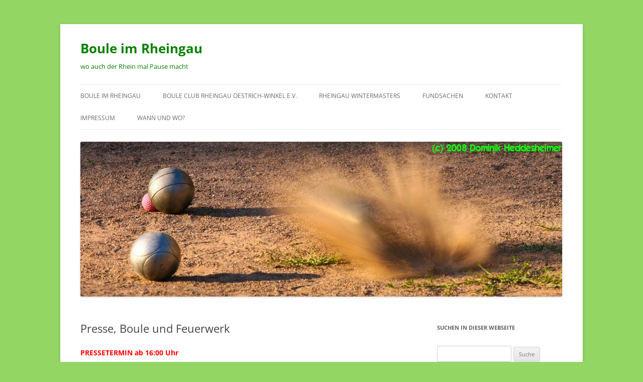

--- FILE ---
content_type: text/html; charset=UTF-8
request_url: https://boule-im-rheingau.de/?p=1250
body_size: 81599
content:
<!DOCTYPE html>
<!--[if IE 7]>
<html class="ie ie7" dir="ltr" lang="de-DE" prefix="og: https://ogp.me/ns#">
<![endif]-->
<!--[if IE 8]>
<html class="ie ie8" dir="ltr" lang="de-DE" prefix="og: https://ogp.me/ns#">
<![endif]-->
<!--[if !(IE 7) & !(IE 8)]><!-->
<html dir="ltr" lang="de-DE" prefix="og: https://ogp.me/ns#">
<!--<![endif]-->
<head>
<meta charset="UTF-8" />
<meta name="viewport" content="width=device-width" />

<link rel="profile" href="https://gmpg.org/xfn/11" />
<link rel="pingback" href="https://boule-im-rheingau.de/xmlrpc.php">
<!--[if lt IE 9]>
<script src="https://boule-im-rheingau.de/wp-content/themes/twentytwelve/js/html5.js?ver=3.7.0" type="text/javascript"></script>
<![endif]-->

		<!-- All in One SEO 4.5.9.1 - aioseo.com -->
		<title>Presse, Boule und Feuerwerk | Boule im Rheingau</title>
		<meta name="description" content="PRESSETERMIN ab 16:00 Uhr mit Herrn Wolter vom Rheingauer Wochenblatt, der uns auf dem Bouleplatz an der Fähre besuchen wird, um Informationen und Bilder für einen Zeitungsbericht über &quot;Boule im Rheingau&quot; zu sammeln. Es wäre schön, wenn neben den Montagsboulern möglichst viele Boulespielerinnen und Boulespieler zu diesem Termin dabei wären. Davor und danach Boulespiel, soviel" />
		<meta name="robots" content="max-image-preview:large" />
		<link rel="canonical" href="https://boule-im-rheingau.de/?p=1250" />
		<meta name="generator" content="All in One SEO (AIOSEO) 4.5.9.1" />
		<meta property="og:locale" content="de_DE" />
		<meta property="og:site_name" content="Boule im Rheingau | wo auch der Rhein mal Pause macht" />
		<meta property="og:type" content="article" />
		<meta property="og:title" content="Presse, Boule und Feuerwerk | Boule im Rheingau" />
		<meta property="og:description" content="PRESSETERMIN ab 16:00 Uhr mit Herrn Wolter vom Rheingauer Wochenblatt, der uns auf dem Bouleplatz an der Fähre besuchen wird, um Informationen und Bilder für einen Zeitungsbericht über &quot;Boule im Rheingau&quot; zu sammeln. Es wäre schön, wenn neben den Montagsboulern möglichst viele Boulespielerinnen und Boulespieler zu diesem Termin dabei wären. Davor und danach Boulespiel, soviel" />
		<meta property="og:url" content="https://boule-im-rheingau.de/?p=1250" />
		<meta property="article:published_time" content="2009-07-22T19:51:50+00:00" />
		<meta property="article:modified_time" content="2017-03-28T17:17:44+00:00" />
		<meta name="twitter:card" content="summary" />
		<meta name="twitter:title" content="Presse, Boule und Feuerwerk | Boule im Rheingau" />
		<meta name="twitter:description" content="PRESSETERMIN ab 16:00 Uhr mit Herrn Wolter vom Rheingauer Wochenblatt, der uns auf dem Bouleplatz an der Fähre besuchen wird, um Informationen und Bilder für einen Zeitungsbericht über &quot;Boule im Rheingau&quot; zu sammeln. Es wäre schön, wenn neben den Montagsboulern möglichst viele Boulespielerinnen und Boulespieler zu diesem Termin dabei wären. Davor und danach Boulespiel, soviel" />
		<script type="application/ld+json" class="aioseo-schema">
			{"@context":"https:\/\/schema.org","@graph":[{"@type":"Article","@id":"https:\/\/boule-im-rheingau.de\/?p=1250#article","name":"Presse, Boule und Feuerwerk | Boule im Rheingau","headline":"Presse, Boule und Feuerwerk","author":{"@id":"https:\/\/boule-im-rheingau.de\/?author=1#author"},"publisher":{"@id":"https:\/\/boule-im-rheingau.de\/#organization"},"datePublished":"2009-07-22T20:51:50+02:00","dateModified":"2017-03-28T19:17:44+02:00","inLanguage":"de-DE","mainEntityOfPage":{"@id":"https:\/\/boule-im-rheingau.de\/?p=1250#webpage"},"isPartOf":{"@id":"https:\/\/boule-im-rheingau.de\/?p=1250#webpage"},"articleSection":"Allgemein, Boulebahn an der F\u00e4hre"},{"@type":"BreadcrumbList","@id":"https:\/\/boule-im-rheingau.de\/?p=1250#breadcrumblist","itemListElement":[{"@type":"ListItem","@id":"https:\/\/boule-im-rheingau.de\/#listItem","position":1,"name":"Zu Hause","item":"https:\/\/boule-im-rheingau.de\/","nextItem":"https:\/\/boule-im-rheingau.de\/?p=1250#listItem"},{"@type":"ListItem","@id":"https:\/\/boule-im-rheingau.de\/?p=1250#listItem","position":2,"name":"Presse, Boule und Feuerwerk","previousItem":"https:\/\/boule-im-rheingau.de\/#listItem"}]},{"@type":"Organization","@id":"https:\/\/boule-im-rheingau.de\/#organization","name":"Boule im Rheingau","url":"https:\/\/boule-im-rheingau.de\/"},{"@type":"Person","@id":"https:\/\/boule-im-rheingau.de\/?author=1#author","url":"https:\/\/boule-im-rheingau.de\/?author=1","name":"Volker","image":{"@type":"ImageObject","@id":"https:\/\/boule-im-rheingau.de\/?p=1250#authorImage","url":"https:\/\/secure.gravatar.com\/avatar\/9517f1825408b62fede5be7649b6cd6a?s=96&d=mm&r=g","width":96,"height":96,"caption":"Volker"}},{"@type":"WebPage","@id":"https:\/\/boule-im-rheingau.de\/?p=1250#webpage","url":"https:\/\/boule-im-rheingau.de\/?p=1250","name":"Presse, Boule und Feuerwerk | Boule im Rheingau","description":"PRESSETERMIN ab 16:00 Uhr mit Herrn Wolter vom Rheingauer Wochenblatt, der uns auf dem Bouleplatz an der F\u00e4hre besuchen wird, um Informationen und Bilder f\u00fcr einen Zeitungsbericht \u00fcber \"Boule im Rheingau\" zu sammeln. Es w\u00e4re sch\u00f6n, wenn neben den Montagsboulern m\u00f6glichst viele Boulespielerinnen und Boulespieler zu diesem Termin dabei w\u00e4ren. Davor und danach Boulespiel, soviel","inLanguage":"de-DE","isPartOf":{"@id":"https:\/\/boule-im-rheingau.de\/#website"},"breadcrumb":{"@id":"https:\/\/boule-im-rheingau.de\/?p=1250#breadcrumblist"},"author":{"@id":"https:\/\/boule-im-rheingau.de\/?author=1#author"},"creator":{"@id":"https:\/\/boule-im-rheingau.de\/?author=1#author"},"datePublished":"2009-07-22T20:51:50+02:00","dateModified":"2017-03-28T19:17:44+02:00"},{"@type":"WebSite","@id":"https:\/\/boule-im-rheingau.de\/#website","url":"https:\/\/boule-im-rheingau.de\/","name":"Boule im Rheingau","description":"wo auch der Rhein mal Pause macht","inLanguage":"de-DE","publisher":{"@id":"https:\/\/boule-im-rheingau.de\/#organization"}}]}
		</script>
		<!-- All in One SEO -->

<link rel="alternate" type="application/rss+xml" title="Boule im Rheingau &raquo; Feed" href="https://boule-im-rheingau.de/?feed=rss2" />
<link rel="alternate" type="application/rss+xml" title="Boule im Rheingau &raquo; Kommentar-Feed" href="https://boule-im-rheingau.de/?feed=comments-rss2" />
		<!-- This site uses the Google Analytics by ExactMetrics plugin v7.25.0 - Using Analytics tracking - https://www.exactmetrics.com/ -->
		<!-- Note: ExactMetrics is not currently configured on this site. The site owner needs to authenticate with Google Analytics in the ExactMetrics settings panel. -->
					<!-- No tracking code set -->
				<!-- / Google Analytics by ExactMetrics -->
				<!-- This site uses the Google Analytics by MonsterInsights plugin v8.25.0 - Using Analytics tracking - https://www.monsterinsights.com/ -->
		<!-- Note: MonsterInsights is not currently configured on this site. The site owner needs to authenticate with Google Analytics in the MonsterInsights settings panel. -->
					<!-- No tracking code set -->
				<!-- / Google Analytics by MonsterInsights -->
		<script type="text/javascript">
/* <![CDATA[ */
window._wpemojiSettings = {"baseUrl":"https:\/\/s.w.org\/images\/core\/emoji\/14.0.0\/72x72\/","ext":".png","svgUrl":"https:\/\/s.w.org\/images\/core\/emoji\/14.0.0\/svg\/","svgExt":".svg","source":{"concatemoji":"https:\/\/boule-im-rheingau.de\/wp-includes\/js\/wp-emoji-release.min.js?ver=6.4.3"}};
/*! This file is auto-generated */
!function(i,n){var o,s,e;function c(e){try{var t={supportTests:e,timestamp:(new Date).valueOf()};sessionStorage.setItem(o,JSON.stringify(t))}catch(e){}}function p(e,t,n){e.clearRect(0,0,e.canvas.width,e.canvas.height),e.fillText(t,0,0);var t=new Uint32Array(e.getImageData(0,0,e.canvas.width,e.canvas.height).data),r=(e.clearRect(0,0,e.canvas.width,e.canvas.height),e.fillText(n,0,0),new Uint32Array(e.getImageData(0,0,e.canvas.width,e.canvas.height).data));return t.every(function(e,t){return e===r[t]})}function u(e,t,n){switch(t){case"flag":return n(e,"\ud83c\udff3\ufe0f\u200d\u26a7\ufe0f","\ud83c\udff3\ufe0f\u200b\u26a7\ufe0f")?!1:!n(e,"\ud83c\uddfa\ud83c\uddf3","\ud83c\uddfa\u200b\ud83c\uddf3")&&!n(e,"\ud83c\udff4\udb40\udc67\udb40\udc62\udb40\udc65\udb40\udc6e\udb40\udc67\udb40\udc7f","\ud83c\udff4\u200b\udb40\udc67\u200b\udb40\udc62\u200b\udb40\udc65\u200b\udb40\udc6e\u200b\udb40\udc67\u200b\udb40\udc7f");case"emoji":return!n(e,"\ud83e\udef1\ud83c\udffb\u200d\ud83e\udef2\ud83c\udfff","\ud83e\udef1\ud83c\udffb\u200b\ud83e\udef2\ud83c\udfff")}return!1}function f(e,t,n){var r="undefined"!=typeof WorkerGlobalScope&&self instanceof WorkerGlobalScope?new OffscreenCanvas(300,150):i.createElement("canvas"),a=r.getContext("2d",{willReadFrequently:!0}),o=(a.textBaseline="top",a.font="600 32px Arial",{});return e.forEach(function(e){o[e]=t(a,e,n)}),o}function t(e){var t=i.createElement("script");t.src=e,t.defer=!0,i.head.appendChild(t)}"undefined"!=typeof Promise&&(o="wpEmojiSettingsSupports",s=["flag","emoji"],n.supports={everything:!0,everythingExceptFlag:!0},e=new Promise(function(e){i.addEventListener("DOMContentLoaded",e,{once:!0})}),new Promise(function(t){var n=function(){try{var e=JSON.parse(sessionStorage.getItem(o));if("object"==typeof e&&"number"==typeof e.timestamp&&(new Date).valueOf()<e.timestamp+604800&&"object"==typeof e.supportTests)return e.supportTests}catch(e){}return null}();if(!n){if("undefined"!=typeof Worker&&"undefined"!=typeof OffscreenCanvas&&"undefined"!=typeof URL&&URL.createObjectURL&&"undefined"!=typeof Blob)try{var e="postMessage("+f.toString()+"("+[JSON.stringify(s),u.toString(),p.toString()].join(",")+"));",r=new Blob([e],{type:"text/javascript"}),a=new Worker(URL.createObjectURL(r),{name:"wpTestEmojiSupports"});return void(a.onmessage=function(e){c(n=e.data),a.terminate(),t(n)})}catch(e){}c(n=f(s,u,p))}t(n)}).then(function(e){for(var t in e)n.supports[t]=e[t],n.supports.everything=n.supports.everything&&n.supports[t],"flag"!==t&&(n.supports.everythingExceptFlag=n.supports.everythingExceptFlag&&n.supports[t]);n.supports.everythingExceptFlag=n.supports.everythingExceptFlag&&!n.supports.flag,n.DOMReady=!1,n.readyCallback=function(){n.DOMReady=!0}}).then(function(){return e}).then(function(){var e;n.supports.everything||(n.readyCallback(),(e=n.source||{}).concatemoji?t(e.concatemoji):e.wpemoji&&e.twemoji&&(t(e.twemoji),t(e.wpemoji)))}))}((window,document),window._wpemojiSettings);
/* ]]> */
</script>
<link rel='stylesheet' id='ai1ec_style-css' href='//boule-im-rheingau.de/wp-content/plugins/all-in-one-event-calendar/cache/ece936d2_ai1ec_parsed_css.css?ver=3.0.0' type='text/css' media='all' />
<style id='wp-emoji-styles-inline-css' type='text/css'>

	img.wp-smiley, img.emoji {
		display: inline !important;
		border: none !important;
		box-shadow: none !important;
		height: 1em !important;
		width: 1em !important;
		margin: 0 0.07em !important;
		vertical-align: -0.1em !important;
		background: none !important;
		padding: 0 !important;
	}
</style>
<link rel='stylesheet' id='wp-block-library-css' href='https://boule-im-rheingau.de/wp-includes/css/dist/block-library/style.min.css?ver=6.4.3' type='text/css' media='all' />
<style id='wp-block-library-theme-inline-css' type='text/css'>
.wp-block-audio figcaption{color:#555;font-size:13px;text-align:center}.is-dark-theme .wp-block-audio figcaption{color:hsla(0,0%,100%,.65)}.wp-block-audio{margin:0 0 1em}.wp-block-code{border:1px solid #ccc;border-radius:4px;font-family:Menlo,Consolas,monaco,monospace;padding:.8em 1em}.wp-block-embed figcaption{color:#555;font-size:13px;text-align:center}.is-dark-theme .wp-block-embed figcaption{color:hsla(0,0%,100%,.65)}.wp-block-embed{margin:0 0 1em}.blocks-gallery-caption{color:#555;font-size:13px;text-align:center}.is-dark-theme .blocks-gallery-caption{color:hsla(0,0%,100%,.65)}.wp-block-image figcaption{color:#555;font-size:13px;text-align:center}.is-dark-theme .wp-block-image figcaption{color:hsla(0,0%,100%,.65)}.wp-block-image{margin:0 0 1em}.wp-block-pullquote{border-bottom:4px solid;border-top:4px solid;color:currentColor;margin-bottom:1.75em}.wp-block-pullquote cite,.wp-block-pullquote footer,.wp-block-pullquote__citation{color:currentColor;font-size:.8125em;font-style:normal;text-transform:uppercase}.wp-block-quote{border-left:.25em solid;margin:0 0 1.75em;padding-left:1em}.wp-block-quote cite,.wp-block-quote footer{color:currentColor;font-size:.8125em;font-style:normal;position:relative}.wp-block-quote.has-text-align-right{border-left:none;border-right:.25em solid;padding-left:0;padding-right:1em}.wp-block-quote.has-text-align-center{border:none;padding-left:0}.wp-block-quote.is-large,.wp-block-quote.is-style-large,.wp-block-quote.is-style-plain{border:none}.wp-block-search .wp-block-search__label{font-weight:700}.wp-block-search__button{border:1px solid #ccc;padding:.375em .625em}:where(.wp-block-group.has-background){padding:1.25em 2.375em}.wp-block-separator.has-css-opacity{opacity:.4}.wp-block-separator{border:none;border-bottom:2px solid;margin-left:auto;margin-right:auto}.wp-block-separator.has-alpha-channel-opacity{opacity:1}.wp-block-separator:not(.is-style-wide):not(.is-style-dots){width:100px}.wp-block-separator.has-background:not(.is-style-dots){border-bottom:none;height:1px}.wp-block-separator.has-background:not(.is-style-wide):not(.is-style-dots){height:2px}.wp-block-table{margin:0 0 1em}.wp-block-table td,.wp-block-table th{word-break:normal}.wp-block-table figcaption{color:#555;font-size:13px;text-align:center}.is-dark-theme .wp-block-table figcaption{color:hsla(0,0%,100%,.65)}.wp-block-video figcaption{color:#555;font-size:13px;text-align:center}.is-dark-theme .wp-block-video figcaption{color:hsla(0,0%,100%,.65)}.wp-block-video{margin:0 0 1em}.wp-block-template-part.has-background{margin-bottom:0;margin-top:0;padding:1.25em 2.375em}
</style>
<style id='classic-theme-styles-inline-css' type='text/css'>
/*! This file is auto-generated */
.wp-block-button__link{color:#fff;background-color:#32373c;border-radius:9999px;box-shadow:none;text-decoration:none;padding:calc(.667em + 2px) calc(1.333em + 2px);font-size:1.125em}.wp-block-file__button{background:#32373c;color:#fff;text-decoration:none}
</style>
<style id='global-styles-inline-css' type='text/css'>
body{--wp--preset--color--black: #000000;--wp--preset--color--cyan-bluish-gray: #abb8c3;--wp--preset--color--white: #fff;--wp--preset--color--pale-pink: #f78da7;--wp--preset--color--vivid-red: #cf2e2e;--wp--preset--color--luminous-vivid-orange: #ff6900;--wp--preset--color--luminous-vivid-amber: #fcb900;--wp--preset--color--light-green-cyan: #7bdcb5;--wp--preset--color--vivid-green-cyan: #00d084;--wp--preset--color--pale-cyan-blue: #8ed1fc;--wp--preset--color--vivid-cyan-blue: #0693e3;--wp--preset--color--vivid-purple: #9b51e0;--wp--preset--color--blue: #21759b;--wp--preset--color--dark-gray: #444;--wp--preset--color--medium-gray: #9f9f9f;--wp--preset--color--light-gray: #e6e6e6;--wp--preset--gradient--vivid-cyan-blue-to-vivid-purple: linear-gradient(135deg,rgba(6,147,227,1) 0%,rgb(155,81,224) 100%);--wp--preset--gradient--light-green-cyan-to-vivid-green-cyan: linear-gradient(135deg,rgb(122,220,180) 0%,rgb(0,208,130) 100%);--wp--preset--gradient--luminous-vivid-amber-to-luminous-vivid-orange: linear-gradient(135deg,rgba(252,185,0,1) 0%,rgba(255,105,0,1) 100%);--wp--preset--gradient--luminous-vivid-orange-to-vivid-red: linear-gradient(135deg,rgba(255,105,0,1) 0%,rgb(207,46,46) 100%);--wp--preset--gradient--very-light-gray-to-cyan-bluish-gray: linear-gradient(135deg,rgb(238,238,238) 0%,rgb(169,184,195) 100%);--wp--preset--gradient--cool-to-warm-spectrum: linear-gradient(135deg,rgb(74,234,220) 0%,rgb(151,120,209) 20%,rgb(207,42,186) 40%,rgb(238,44,130) 60%,rgb(251,105,98) 80%,rgb(254,248,76) 100%);--wp--preset--gradient--blush-light-purple: linear-gradient(135deg,rgb(255,206,236) 0%,rgb(152,150,240) 100%);--wp--preset--gradient--blush-bordeaux: linear-gradient(135deg,rgb(254,205,165) 0%,rgb(254,45,45) 50%,rgb(107,0,62) 100%);--wp--preset--gradient--luminous-dusk: linear-gradient(135deg,rgb(255,203,112) 0%,rgb(199,81,192) 50%,rgb(65,88,208) 100%);--wp--preset--gradient--pale-ocean: linear-gradient(135deg,rgb(255,245,203) 0%,rgb(182,227,212) 50%,rgb(51,167,181) 100%);--wp--preset--gradient--electric-grass: linear-gradient(135deg,rgb(202,248,128) 0%,rgb(113,206,126) 100%);--wp--preset--gradient--midnight: linear-gradient(135deg,rgb(2,3,129) 0%,rgb(40,116,252) 100%);--wp--preset--font-size--small: 13px;--wp--preset--font-size--medium: 20px;--wp--preset--font-size--large: 36px;--wp--preset--font-size--x-large: 42px;--wp--preset--spacing--20: 0.44rem;--wp--preset--spacing--30: 0.67rem;--wp--preset--spacing--40: 1rem;--wp--preset--spacing--50: 1.5rem;--wp--preset--spacing--60: 2.25rem;--wp--preset--spacing--70: 3.38rem;--wp--preset--spacing--80: 5.06rem;--wp--preset--shadow--natural: 6px 6px 9px rgba(0, 0, 0, 0.2);--wp--preset--shadow--deep: 12px 12px 50px rgba(0, 0, 0, 0.4);--wp--preset--shadow--sharp: 6px 6px 0px rgba(0, 0, 0, 0.2);--wp--preset--shadow--outlined: 6px 6px 0px -3px rgba(255, 255, 255, 1), 6px 6px rgba(0, 0, 0, 1);--wp--preset--shadow--crisp: 6px 6px 0px rgba(0, 0, 0, 1);}:where(.is-layout-flex){gap: 0.5em;}:where(.is-layout-grid){gap: 0.5em;}body .is-layout-flow > .alignleft{float: left;margin-inline-start: 0;margin-inline-end: 2em;}body .is-layout-flow > .alignright{float: right;margin-inline-start: 2em;margin-inline-end: 0;}body .is-layout-flow > .aligncenter{margin-left: auto !important;margin-right: auto !important;}body .is-layout-constrained > .alignleft{float: left;margin-inline-start: 0;margin-inline-end: 2em;}body .is-layout-constrained > .alignright{float: right;margin-inline-start: 2em;margin-inline-end: 0;}body .is-layout-constrained > .aligncenter{margin-left: auto !important;margin-right: auto !important;}body .is-layout-constrained > :where(:not(.alignleft):not(.alignright):not(.alignfull)){max-width: var(--wp--style--global--content-size);margin-left: auto !important;margin-right: auto !important;}body .is-layout-constrained > .alignwide{max-width: var(--wp--style--global--wide-size);}body .is-layout-flex{display: flex;}body .is-layout-flex{flex-wrap: wrap;align-items: center;}body .is-layout-flex > *{margin: 0;}body .is-layout-grid{display: grid;}body .is-layout-grid > *{margin: 0;}:where(.wp-block-columns.is-layout-flex){gap: 2em;}:where(.wp-block-columns.is-layout-grid){gap: 2em;}:where(.wp-block-post-template.is-layout-flex){gap: 1.25em;}:where(.wp-block-post-template.is-layout-grid){gap: 1.25em;}.has-black-color{color: var(--wp--preset--color--black) !important;}.has-cyan-bluish-gray-color{color: var(--wp--preset--color--cyan-bluish-gray) !important;}.has-white-color{color: var(--wp--preset--color--white) !important;}.has-pale-pink-color{color: var(--wp--preset--color--pale-pink) !important;}.has-vivid-red-color{color: var(--wp--preset--color--vivid-red) !important;}.has-luminous-vivid-orange-color{color: var(--wp--preset--color--luminous-vivid-orange) !important;}.has-luminous-vivid-amber-color{color: var(--wp--preset--color--luminous-vivid-amber) !important;}.has-light-green-cyan-color{color: var(--wp--preset--color--light-green-cyan) !important;}.has-vivid-green-cyan-color{color: var(--wp--preset--color--vivid-green-cyan) !important;}.has-pale-cyan-blue-color{color: var(--wp--preset--color--pale-cyan-blue) !important;}.has-vivid-cyan-blue-color{color: var(--wp--preset--color--vivid-cyan-blue) !important;}.has-vivid-purple-color{color: var(--wp--preset--color--vivid-purple) !important;}.has-black-background-color{background-color: var(--wp--preset--color--black) !important;}.has-cyan-bluish-gray-background-color{background-color: var(--wp--preset--color--cyan-bluish-gray) !important;}.has-white-background-color{background-color: var(--wp--preset--color--white) !important;}.has-pale-pink-background-color{background-color: var(--wp--preset--color--pale-pink) !important;}.has-vivid-red-background-color{background-color: var(--wp--preset--color--vivid-red) !important;}.has-luminous-vivid-orange-background-color{background-color: var(--wp--preset--color--luminous-vivid-orange) !important;}.has-luminous-vivid-amber-background-color{background-color: var(--wp--preset--color--luminous-vivid-amber) !important;}.has-light-green-cyan-background-color{background-color: var(--wp--preset--color--light-green-cyan) !important;}.has-vivid-green-cyan-background-color{background-color: var(--wp--preset--color--vivid-green-cyan) !important;}.has-pale-cyan-blue-background-color{background-color: var(--wp--preset--color--pale-cyan-blue) !important;}.has-vivid-cyan-blue-background-color{background-color: var(--wp--preset--color--vivid-cyan-blue) !important;}.has-vivid-purple-background-color{background-color: var(--wp--preset--color--vivid-purple) !important;}.has-black-border-color{border-color: var(--wp--preset--color--black) !important;}.has-cyan-bluish-gray-border-color{border-color: var(--wp--preset--color--cyan-bluish-gray) !important;}.has-white-border-color{border-color: var(--wp--preset--color--white) !important;}.has-pale-pink-border-color{border-color: var(--wp--preset--color--pale-pink) !important;}.has-vivid-red-border-color{border-color: var(--wp--preset--color--vivid-red) !important;}.has-luminous-vivid-orange-border-color{border-color: var(--wp--preset--color--luminous-vivid-orange) !important;}.has-luminous-vivid-amber-border-color{border-color: var(--wp--preset--color--luminous-vivid-amber) !important;}.has-light-green-cyan-border-color{border-color: var(--wp--preset--color--light-green-cyan) !important;}.has-vivid-green-cyan-border-color{border-color: var(--wp--preset--color--vivid-green-cyan) !important;}.has-pale-cyan-blue-border-color{border-color: var(--wp--preset--color--pale-cyan-blue) !important;}.has-vivid-cyan-blue-border-color{border-color: var(--wp--preset--color--vivid-cyan-blue) !important;}.has-vivid-purple-border-color{border-color: var(--wp--preset--color--vivid-purple) !important;}.has-vivid-cyan-blue-to-vivid-purple-gradient-background{background: var(--wp--preset--gradient--vivid-cyan-blue-to-vivid-purple) !important;}.has-light-green-cyan-to-vivid-green-cyan-gradient-background{background: var(--wp--preset--gradient--light-green-cyan-to-vivid-green-cyan) !important;}.has-luminous-vivid-amber-to-luminous-vivid-orange-gradient-background{background: var(--wp--preset--gradient--luminous-vivid-amber-to-luminous-vivid-orange) !important;}.has-luminous-vivid-orange-to-vivid-red-gradient-background{background: var(--wp--preset--gradient--luminous-vivid-orange-to-vivid-red) !important;}.has-very-light-gray-to-cyan-bluish-gray-gradient-background{background: var(--wp--preset--gradient--very-light-gray-to-cyan-bluish-gray) !important;}.has-cool-to-warm-spectrum-gradient-background{background: var(--wp--preset--gradient--cool-to-warm-spectrum) !important;}.has-blush-light-purple-gradient-background{background: var(--wp--preset--gradient--blush-light-purple) !important;}.has-blush-bordeaux-gradient-background{background: var(--wp--preset--gradient--blush-bordeaux) !important;}.has-luminous-dusk-gradient-background{background: var(--wp--preset--gradient--luminous-dusk) !important;}.has-pale-ocean-gradient-background{background: var(--wp--preset--gradient--pale-ocean) !important;}.has-electric-grass-gradient-background{background: var(--wp--preset--gradient--electric-grass) !important;}.has-midnight-gradient-background{background: var(--wp--preset--gradient--midnight) !important;}.has-small-font-size{font-size: var(--wp--preset--font-size--small) !important;}.has-medium-font-size{font-size: var(--wp--preset--font-size--medium) !important;}.has-large-font-size{font-size: var(--wp--preset--font-size--large) !important;}.has-x-large-font-size{font-size: var(--wp--preset--font-size--x-large) !important;}
.wp-block-navigation a:where(:not(.wp-element-button)){color: inherit;}
:where(.wp-block-post-template.is-layout-flex){gap: 1.25em;}:where(.wp-block-post-template.is-layout-grid){gap: 1.25em;}
:where(.wp-block-columns.is-layout-flex){gap: 2em;}:where(.wp-block-columns.is-layout-grid){gap: 2em;}
.wp-block-pullquote{font-size: 1.5em;line-height: 1.6;}
</style>
<link rel='stylesheet' id='contact-form-7-css' href='https://boule-im-rheingau.de/wp-content/plugins/contact-form-7/includes/css/styles.css?ver=5.9.3' type='text/css' media='all' />
<link rel='stylesheet' id='twentytwelve-fonts-css' href='https://boule-im-rheingau.de/wp-content/themes/twentytwelve/fonts/font-open-sans.css?ver=20230328' type='text/css' media='all' />
<link rel='stylesheet' id='twentytwelve-style-css' href='https://boule-im-rheingau.de/wp-content/themes/twentytwelve/style.css?ver=20231107' type='text/css' media='all' />
<link rel='stylesheet' id='twentytwelve-block-style-css' href='https://boule-im-rheingau.de/wp-content/themes/twentytwelve/css/blocks.css?ver=20230213' type='text/css' media='all' />
<!--[if lt IE 9]>
<link rel='stylesheet' id='twentytwelve-ie-css' href='https://boule-im-rheingau.de/wp-content/themes/twentytwelve/css/ie.css?ver=20150214' type='text/css' media='all' />
<![endif]-->
<link rel='stylesheet' id='slb_core-css' href='https://boule-im-rheingau.de/wp-content/plugins/simple-lightbox/client/css/app.css?ver=2.9.3' type='text/css' media='all' />
<link rel='stylesheet' id='tablepress-default-css' href='https://boule-im-rheingau.de/wp-content/tablepress-combined.min.css?ver=23' type='text/css' media='all' />
<script type="text/javascript" src="https://boule-im-rheingau.de/wp-includes/js/jquery/jquery.min.js?ver=3.7.1" id="jquery-core-js"></script>
<script type="text/javascript" src="https://boule-im-rheingau.de/wp-includes/js/jquery/jquery-migrate.min.js?ver=3.4.1" id="jquery-migrate-js"></script>
<script type="text/javascript" src="https://boule-im-rheingau.de/wp-content/themes/twentytwelve/js/navigation.js?ver=20141205" id="twentytwelve-navigation-js" defer="defer" data-wp-strategy="defer"></script>
<link rel="https://api.w.org/" href="https://boule-im-rheingau.de/index.php?rest_route=/" /><link rel="alternate" type="application/json" href="https://boule-im-rheingau.de/index.php?rest_route=/wp/v2/posts/1250" /><link rel="EditURI" type="application/rsd+xml" title="RSD" href="https://boule-im-rheingau.de/xmlrpc.php?rsd" />
<meta name="generator" content="WordPress 6.4.3" />
<link rel='shortlink' href='https://boule-im-rheingau.de/?p=1250' />
<link rel="alternate" type="application/json+oembed" href="https://boule-im-rheingau.de/index.php?rest_route=%2Foembed%2F1.0%2Fembed&#038;url=https%3A%2F%2Fboule-im-rheingau.de%2F%3Fp%3D1250" />
<link rel="alternate" type="text/xml+oembed" href="https://boule-im-rheingau.de/index.php?rest_route=%2Foembed%2F1.0%2Fembed&#038;url=https%3A%2F%2Fboule-im-rheingau.de%2F%3Fp%3D1250&#038;format=xml" />
<meta name="google-site-verification" content="vDWO9eG6-qZXoo_88qP5bTJBQ2bjlSZkupH6u9eS0Po" /><style type="text/css">.recentcomments a{display:inline !important;padding:0 !important;margin:0 !important;}</style><link rel="canonical" href="https://boule-im-rheingau.de/?p=1250" />

<style type="text/css">.broken_link, a.broken_link {
	text-decoration: line-through;
}</style>	<style type="text/css" id="twentytwelve-header-css">
			.site-header h1 a,
		.site-header h2 {
			color: #0a8200;
		}
		</style>
	<style type="text/css" id="custom-background-css">
body.custom-background { background-color: #93d664; }
</style>
	</head>

<body class="post-template-default single single-post postid-1250 single-format-standard custom-background wp-embed-responsive custom-font-enabled">
<div id="page" class="hfeed site">
	<header id="masthead" class="site-header">
		<hgroup>
			<h1 class="site-title"><a href="https://boule-im-rheingau.de/" rel="home">Boule im Rheingau</a></h1>
			<h2 class="site-description">wo auch der Rhein mal Pause macht</h2>
		</hgroup>

		<nav id="site-navigation" class="main-navigation">
			<button class="menu-toggle">Menü</button>
			<a class="assistive-text" href="#content">Zum Inhalt springen</a>
			<div class="menu-hauptmenue-container"><ul id="menu-hauptmenue" class="nav-menu"><li id="menu-item-11646" class="menu-item menu-item-type-post_type menu-item-object-page menu-item-has-children menu-item-11646"><a href="https://boule-im-rheingau.de/?page_id=39">Boule im Rheingau</a>
<ul class="sub-menu">
	<li id="menu-item-11647" class="menu-item menu-item-type-post_type menu-item-object-page menu-item-11647"><a href="https://boule-im-rheingau.de/?page_id=2">Spielstätten im Rheingau</a></li>
	<li id="menu-item-11634" class="menu-item menu-item-type-post_type menu-item-object-page menu-item-11634"><a href="https://boule-im-rheingau.de/?page_id=5545">Terminkalender</a></li>
</ul>
</li>
<li id="menu-item-11653" class="menu-item menu-item-type-post_type menu-item-object-page menu-item-has-children menu-item-11653"><a href="https://boule-im-rheingau.de/?page_id=5607">Boule Club RHEINGAU Oestrich-Winkel e.V.</a>
<ul class="sub-menu">
	<li id="menu-item-11656" class="menu-item menu-item-type-post_type menu-item-object-page menu-item-11656"><a href="https://boule-im-rheingau.de/?page_id=6651">Vorstand</a></li>
	<li id="menu-item-12895" class="menu-item menu-item-type-post_type menu-item-object-page menu-item-12895"><a href="https://boule-im-rheingau.de/?page_id=12889">Satzung des Boule Club RHEINGAU Oestrich-Winkel e.V.</a></li>
	<li id="menu-item-12896" class="menu-item menu-item-type-post_type menu-item-object-page menu-item-12896"><a href="https://boule-im-rheingau.de/?page_id=12893">Antrag auf Mitgliedschaft</a></li>
</ul>
</li>
<li id="menu-item-11633" class="menu-item menu-item-type-post_type menu-item-object-page menu-item-has-children menu-item-11633"><a href="https://boule-im-rheingau.de/?page_id=6706">RHEINGAU Wintermasters</a>
<ul class="sub-menu">
	<li id="menu-item-11638" class="menu-item menu-item-type-post_type menu-item-object-page menu-item-11638"><a href="https://boule-im-rheingau.de/?page_id=6758">Turniermodus</a></li>
	<li id="menu-item-15215" class="menu-item menu-item-type-post_type menu-item-object-page menu-item-15215"><a href="https://boule-im-rheingau.de/?page_id=15192">RHEINGAU WM 2025/2026</a></li>
	<li id="menu-item-14644" class="menu-item menu-item-type-post_type menu-item-object-page menu-item-14644"><a href="https://boule-im-rheingau.de/?page_id=14609">RHEINGAU WM 2024/2025</a></li>
	<li id="menu-item-13984" class="menu-item menu-item-type-post_type menu-item-object-page menu-item-13984"><a href="https://boule-im-rheingau.de/?page_id=13963">RHEINGAU WM 2023/2024</a></li>
	<li id="menu-item-13231" class="menu-item menu-item-type-post_type menu-item-object-page menu-item-13231"><a href="https://boule-im-rheingau.de/?page_id=13212">RHEINGAU WM 2022/2023</a></li>
	<li id="menu-item-11636" class="menu-item menu-item-type-post_type menu-item-object-page menu-item-11636"><a href="https://boule-im-rheingau.de/?page_id=11442">RHEINGAU WM 2019/2020</a></li>
	<li id="menu-item-11643" class="menu-item menu-item-type-post_type menu-item-object-page menu-item-11643"><a href="https://boule-im-rheingau.de/?page_id=10156">RHEINGAU WM 2018/2019</a></li>
	<li id="menu-item-11637" class="menu-item menu-item-type-post_type menu-item-object-page menu-item-11637"><a href="https://boule-im-rheingau.de/?page_id=7945">RHEINGAU WM 2017/2018</a></li>
	<li id="menu-item-11639" class="menu-item menu-item-type-post_type menu-item-object-page menu-item-11639"><a href="https://boule-im-rheingau.de/?page_id=6671">RHEINGAU WM 2015/2016</a></li>
	<li id="menu-item-11640" class="menu-item menu-item-type-post_type menu-item-object-page menu-item-11640"><a href="https://boule-im-rheingau.de/?page_id=5530">RHEINGAU-WM 2014/2015</a></li>
	<li id="menu-item-11641" class="menu-item menu-item-type-post_type menu-item-object-page menu-item-11641"><a href="https://boule-im-rheingau.de/?page_id=5085">RHEINGAU WM 2013/2014</a></li>
	<li id="menu-item-11642" class="menu-item menu-item-type-post_type menu-item-object-page menu-item-11642"><a href="https://boule-im-rheingau.de/?page_id=1469">RHEINGAU WM 2012/2013</a></li>
</ul>
</li>
<li id="menu-item-11649" class="menu-item menu-item-type-post_type menu-item-object-page menu-item-has-children menu-item-11649"><a href="https://boule-im-rheingau.de/?page_id=44">Fundsachen</a>
<ul class="sub-menu">
	<li id="menu-item-11632" class="menu-item menu-item-type-post_type menu-item-object-page menu-item-11632"><a href="https://boule-im-rheingau.de/?page_id=11411">Interessante Videos</a></li>
	<li id="menu-item-11650" class="menu-item menu-item-type-post_type menu-item-object-page menu-item-11650"><a href="https://boule-im-rheingau.de/?page_id=38">Info-LINKs</a></li>
</ul>
</li>
<li id="menu-item-11648" class="menu-item menu-item-type-post_type menu-item-object-page menu-item-11648"><a href="https://boule-im-rheingau.de/?page_id=1594">Kontakt</a></li>
<li id="menu-item-11651" class="menu-item menu-item-type-post_type menu-item-object-page menu-item-11651"><a href="https://boule-im-rheingau.de/?page_id=40">Impressum</a></li>
<li id="menu-item-11645" class="menu-item menu-item-type-post_type menu-item-object-page menu-item-11645"><a href="https://boule-im-rheingau.de/?page_id=100">wann und wo?</a></li>
</ul></div>		</nav><!-- #site-navigation -->

				<a href="https://boule-im-rheingau.de/"><img src="https://boule-im-rheingau.de/wp-content/uploads/2014/10/Schusskugel-960.jpg" width="959" height="308" alt="Boule im Rheingau" class="header-image" srcset="https://boule-im-rheingau.de/wp-content/uploads/2014/10/Schusskugel-960.jpg 959w, https://boule-im-rheingau.de/wp-content/uploads/2014/10/Schusskugel-960-300x96.jpg 300w, https://boule-im-rheingau.de/wp-content/uploads/2014/10/Schusskugel-960-624x200.jpg 624w" sizes="(max-width: 959px) 100vw, 959px" decoding="async" fetchpriority="high" /></a>
			</header><!-- #masthead -->

	<div id="main" class="wrapper">

	<div id="primary" class="site-content">
		<div id="content" role="main">

			
				
	<article id="post-1250" class="post-1250 post type-post status-publish format-standard hentry category-allgemein category-faehre">
				<header class="entry-header">
			
						<h1 class="entry-title">Presse, Boule und Feuerwerk</h1>
								</header><!-- .entry-header -->

				<div class="entry-content">
			<p><span style="color: #ff0000;"><strong>PRESSETERMIN ab 16:00 Uhr</strong> </span></p>
<p>mit Herrn Wolter vom Rheingauer Wochenblatt, der uns auf dem Bouleplatz an der Fähre besuchen wird, um Informationen und Bilder für einen Zeitungsbericht über &#8222;Boule im Rheingau&#8220; zu sammeln. Es wäre schön, wenn neben den Montagsboulern möglichst viele Boulespielerinnen und Boulespieler zu diesem Termin dabei wären.</p>
<p><span style="color: #ff0000;"><strong>Davor und danach</strong></span></p>
<p>Boulespiel, soviel man will &#8211; einfach nur so zum Spaß</p>
<p><span style="color: #ff0000;"><strong>Und dann &#8230;..</strong></span></p>
<p>Etwas zu Essen mitbringen &#8211; Getränke gibt es am Weinstand &#8211; Zeit und ggf. eine wärmende Jacke (Warm soll&#8217;s werden &#8211; bis 28 Grad &#8211; aber evtl. auch etwas schauern &#8211; lt. Wetterbericht.</p>
<p>Dann setzen wir uns gemütlich an den Weinstand und warten bei Essen und Trinken auf das Feuerwerk zum Ingelheimer Hafenfest &#8211; das sieht von dieser Rheinseite sowieso am besten aus, durch den Spiegeleffekt auf dem Rhein. Also, am Montag auf zum Ufer.</p>
					</div><!-- .entry-content -->
		
		<footer class="entry-meta">
			Dieser Beitrag wurde am <a href="https://boule-im-rheingau.de/?p=1250" title="20:51" rel="bookmark"><time class="entry-date" datetime="2009-07-22T20:51:50+02:00">22. Juli 2009</time></a><span class="by-author"> von <span class="author vcard"><a class="url fn n" href="https://boule-im-rheingau.de/?author=1" title="Alle Beiträge von Volker anzeigen" rel="author">Volker</a></span></span> unter <a href="https://boule-im-rheingau.de/?cat=1" rel="category">Allgemein</a>, <a href="https://boule-im-rheingau.de/?cat=3" rel="category">Boulebahn an der Fähre</a> veröffentlicht.								</footer><!-- .entry-meta -->
	</article><!-- #post -->

				<nav class="nav-single">
					<h3 class="assistive-text">Beitragsnavigation</h3>
					<span class="nav-previous"><a href="https://boule-im-rheingau.de/?p=1240" rel="prev"><span class="meta-nav">&larr;</span> 30. Mitglied: Elisa Ravaro</a></span>
					<span class="nav-next"><a href="https://boule-im-rheingau.de/?p=1261" rel="next">Bacharach: Mittelrheinpokal 2009 <span class="meta-nav">&rarr;</span></a></span>
				</nav><!-- .nav-single -->

				
<div id="comments" class="comments-area">

	
	
	
</div><!-- #comments .comments-area -->

			
		</div><!-- #content -->
	</div><!-- #primary -->


			<div id="secondary" class="widget-area" role="complementary">
			<aside id="search-3" class="widget widget_search"><h3 class="widget-title">Suchen in dieser Webseite</h3><form role="search" method="get" id="searchform" class="searchform" action="https://boule-im-rheingau.de/">
				<div>
					<label class="screen-reader-text" for="s">Suche nach:</label>
					<input type="text" value="" name="s" id="s" />
					<input type="submit" id="searchsubmit" value="Suche" />
				</div>
			</form></aside><aside id="recent-comments-4" class="widget widget_recent_comments"><h3 class="widget-title">Neueste Kommentare</h3><ul id="recentcomments"><li class="recentcomments"><span class="comment-author-link">Eva</span> bei <a href="https://boule-im-rheingau.de/?p=15364&#038;cpage=1#comment-33311">Das war 2025</a></li><li class="recentcomments"><span class="comment-author-link">charles franck</span> bei <a href="https://boule-im-rheingau.de/?p=15330&#038;cpage=1#comment-33302">4. Turnier der RHEINGAU Wintermasters 2025/26</a></li><li class="recentcomments"><span class="comment-author-link">Petra Lupp</span> bei <a href="https://boule-im-rheingau.de/?p=15317&#038;cpage=1#comment-33299">3. Turnier der RHEINGAU Wintermasters 2025/26</a></li><li class="recentcomments"><span class="comment-author-link">Bart</span> bei <a href="https://boule-im-rheingau.de/?p=15160&#038;cpage=1#comment-33295">Das war die Liga 2025</a></li><li class="recentcomments"><span class="comment-author-link">Bart</span> bei <a href="https://boule-im-rheingau.de/?p=15137&#038;cpage=1#comment-33290">Travemünde und das Vierundsechzigstel</a></li></ul></aside><aside id="categories-3" class="widget widget_categories"><h3 class="widget-title">Kategorien</h3>
			<ul>
					<li class="cat-item cat-item-1"><a href="https://boule-im-rheingau.de/?cat=1">Allgemein</a>
</li>
	<li class="cat-item cat-item-46"><a href="https://boule-im-rheingau.de/?cat=46">Boule-Club Rheingau</a>
</li>
	<li class="cat-item cat-item-3"><a href="https://boule-im-rheingau.de/?cat=3">Boulebahn an der Fähre</a>
</li>
	<li class="cat-item cat-item-70"><a href="https://boule-im-rheingau.de/?cat=70">Bouleturniere</a>
</li>
	<li class="cat-item cat-item-19"><a href="https://boule-im-rheingau.de/?cat=19">Liga</a>
</li>
	<li class="cat-item cat-item-5"><a href="https://boule-im-rheingau.de/?cat=5">Rheingau</a>
</li>
	<li class="cat-item cat-item-79"><a href="https://boule-im-rheingau.de/?cat=79">Wintermasters</a>
</li>
			</ul>

			</aside><aside id="ai1ec_agenda_widget-2" class="widget widget_ai1ec_agenda_widget">

	<h3 class="widget-title">Termine/Ereignisse</h3>

<style>
<!--

-->
</style>
<div class="timely ai1ec-agenda-widget-view ai1ec-clearfix">

			<div>
													<div class="ai1ec-date
					">
					<a class="ai1ec-date-title ai1ec-load-view"
						href="https&#x3A;&#x2F;&#x2F;boule-im-rheingau.de&#x2F;&#x3F;page_id&#x3D;5545&amp;ai1ec&#x3D;action&#x7E;oneday&#x7C;exact_date&#x7E;24-1-2026">
						<div class="ai1ec-month">Jan</div>
						<div class="ai1ec-day">24</div>
						<div class="ai1ec-weekday">Sa</div>
											</a>
					<div class="ai1ec-date-events">
													 																					<div class="ai1ec-event
									ai1ec-event-id-15189
									ai1ec-event-instance-id-6865
									">

									<a href="https&#x3A;&#x2F;&#x2F;boule-im-rheingau.de&#x2F;&#x3F;ai1ec_event&#x3D;wintermasters-2025-26&amp;instance_id&#x3D;6865"
										class="ai1ec-popup-trigger ai1ec-load-event">
																					<span class="ai1ec-event-time">
												12:00
											</span>
										
										<span class="ai1ec-event-title">
											Wintermasters 2025/26
																							<span class="ai1ec-event-location"
													>@ Boulescheune Nothgottes</span>
																					</span>
									</a>

									<div class="ai1ec-popover ai1ec-popup 
	ai1ec-event-instance-id-6865">

		
	<span class="ai1ec-popup-title">
		<a href="https&#x3A;&#x2F;&#x2F;boule-im-rheingau.de&#x2F;&#x3F;ai1ec_event&#x3D;wintermasters-2025-26&amp;instance_id&#x3D;6865"
		   class="ai1ec-load-event"
			>Wintermasters 2025/26</a>
					<span class="ai1ec-event-location"
				>@ Boulescheune Nothgottes</span>
					</span>

	
	<div class="ai1ec-event-time">
					Jan 24 um 12:00
			</div>

	
	
</div>

								</div>
							 						 					</div>
				</div>
							<div class="ai1ec-date
					">
					<a class="ai1ec-date-title ai1ec-load-view"
						href="https&#x3A;&#x2F;&#x2F;boule-im-rheingau.de&#x2F;&#x3F;page_id&#x3D;5545&amp;ai1ec&#x3D;action&#x7E;oneday&#x7C;exact_date&#x7E;25-1-2026">
						<div class="ai1ec-month">Jan</div>
						<div class="ai1ec-day">25</div>
						<div class="ai1ec-weekday">So</div>
											</a>
					<div class="ai1ec-date-events">
													 																					<div class="ai1ec-event
									ai1ec-event-id-15358
									ai1ec-event-instance-id-6873
									">

									<a href="https&#x3A;&#x2F;&#x2F;boule-im-rheingau.de&#x2F;&#x3F;ai1ec_event&#x3D;eskimoturnier-der-tsg-woersdorf&amp;instance_id&#x3D;6873"
										class="ai1ec-popup-trigger ai1ec-load-event">
																					<span class="ai1ec-event-time">
												10:00
											</span>
										
										<span class="ai1ec-event-title">
											Eskimoturnier der TSG W&ouml;rsdorf
																							<span class="ai1ec-event-location"
													>@ Boulodrom TSG Wörsdorf</span>
																					</span>
									</a>

									<div class="ai1ec-popover ai1ec-popup 
	ai1ec-event-instance-id-6873">

		
	<span class="ai1ec-popup-title">
		<a href="https&#x3A;&#x2F;&#x2F;boule-im-rheingau.de&#x2F;&#x3F;ai1ec_event&#x3D;eskimoturnier-der-tsg-woersdorf&amp;instance_id&#x3D;6873"
		   class="ai1ec-load-event"
			>Eskimoturnier der TSG W&ouml;rsdorf</a>
					<span class="ai1ec-event-location"
				>@ Boulodrom TSG Wörsdorf</span>
					</span>

	
	<div class="ai1ec-event-time">
					Jan 25 um 10:00
			</div>

	
			<div class="ai1ec-popup-excerpt">Liebe Freunde, wie in jedem Jahr wird auch in 2026 die Reihe der Bouleturniere durch unser legendäres Eskimoturnier eröffnet, zu dem ich euch alle herzlich einladen möchte. Unsere befreundeten Nachbarvereine möchte ich bitten, ihre Mitglieder[...]</div>
	
</div>

								</div>
							 						 					</div>
				</div>
							<div class="ai1ec-date
					">
					<a class="ai1ec-date-title ai1ec-load-view"
						href="https&#x3A;&#x2F;&#x2F;boule-im-rheingau.de&#x2F;&#x3F;page_id&#x3D;5545&amp;ai1ec&#x3D;action&#x7E;oneday&#x7C;exact_date&#x7E;7-2-2026">
						<div class="ai1ec-month">Feb</div>
						<div class="ai1ec-day">7</div>
						<div class="ai1ec-weekday">Sa</div>
											</a>
					<div class="ai1ec-date-events">
													 																					<div class="ai1ec-event
									ai1ec-event-id-15189
									ai1ec-event-instance-id-6866
									">

									<a href="https&#x3A;&#x2F;&#x2F;boule-im-rheingau.de&#x2F;&#x3F;ai1ec_event&#x3D;wintermasters-2025-26&amp;instance_id&#x3D;6866"
										class="ai1ec-popup-trigger ai1ec-load-event">
																					<span class="ai1ec-event-time">
												12:00
											</span>
										
										<span class="ai1ec-event-title">
											Wintermasters 2025/26
																							<span class="ai1ec-event-location"
													>@ Boulescheune Nothgottes</span>
																					</span>
									</a>

									<div class="ai1ec-popover ai1ec-popup 
	ai1ec-event-instance-id-6866">

		
	<span class="ai1ec-popup-title">
		<a href="https&#x3A;&#x2F;&#x2F;boule-im-rheingau.de&#x2F;&#x3F;ai1ec_event&#x3D;wintermasters-2025-26&amp;instance_id&#x3D;6866"
		   class="ai1ec-load-event"
			>Wintermasters 2025/26</a>
					<span class="ai1ec-event-location"
				>@ Boulescheune Nothgottes</span>
					</span>

	
	<div class="ai1ec-event-time">
					Feb 7 um 12:00
			</div>

	
	
</div>

								</div>
							 						 					</div>
				</div>
							<div class="ai1ec-date
					">
					<a class="ai1ec-date-title ai1ec-load-view"
						href="https&#x3A;&#x2F;&#x2F;boule-im-rheingau.de&#x2F;&#x3F;page_id&#x3D;5545&amp;ai1ec&#x3D;action&#x7E;oneday&#x7C;exact_date&#x7E;21-2-2026">
						<div class="ai1ec-month">Feb</div>
						<div class="ai1ec-day">21</div>
						<div class="ai1ec-weekday">Sa</div>
											</a>
					<div class="ai1ec-date-events">
													 																					<div class="ai1ec-event
									ai1ec-event-id-15189
									ai1ec-event-instance-id-6867
									">

									<a href="https&#x3A;&#x2F;&#x2F;boule-im-rheingau.de&#x2F;&#x3F;ai1ec_event&#x3D;wintermasters-2025-26&amp;instance_id&#x3D;6867"
										class="ai1ec-popup-trigger ai1ec-load-event">
																					<span class="ai1ec-event-time">
												12:00
											</span>
										
										<span class="ai1ec-event-title">
											Wintermasters 2025/26
																							<span class="ai1ec-event-location"
													>@ Boulescheune Nothgottes</span>
																					</span>
									</a>

									<div class="ai1ec-popover ai1ec-popup 
	ai1ec-event-instance-id-6867">

		
	<span class="ai1ec-popup-title">
		<a href="https&#x3A;&#x2F;&#x2F;boule-im-rheingau.de&#x2F;&#x3F;ai1ec_event&#x3D;wintermasters-2025-26&amp;instance_id&#x3D;6867"
		   class="ai1ec-load-event"
			>Wintermasters 2025/26</a>
					<span class="ai1ec-event-location"
				>@ Boulescheune Nothgottes</span>
					</span>

	
	<div class="ai1ec-event-time">
					Feb 21 um 12:00
			</div>

	
	
</div>

								</div>
							 						 					</div>
				</div>
							<div class="ai1ec-date
					">
					<a class="ai1ec-date-title ai1ec-load-view"
						href="https&#x3A;&#x2F;&#x2F;boule-im-rheingau.de&#x2F;&#x3F;page_id&#x3D;5545&amp;ai1ec&#x3D;action&#x7E;oneday&#x7C;exact_date&#x7E;7-3-2026">
						<div class="ai1ec-month">Mrz</div>
						<div class="ai1ec-day">7</div>
						<div class="ai1ec-weekday">Sa</div>
											</a>
					<div class="ai1ec-date-events">
													 																					<div class="ai1ec-event
									ai1ec-event-id-15189
									ai1ec-event-instance-id-6868
									">

									<a href="https&#x3A;&#x2F;&#x2F;boule-im-rheingau.de&#x2F;&#x3F;ai1ec_event&#x3D;wintermasters-2025-26&amp;instance_id&#x3D;6868"
										class="ai1ec-popup-trigger ai1ec-load-event">
																					<span class="ai1ec-event-time">
												12:00
											</span>
										
										<span class="ai1ec-event-title">
											Wintermasters 2025/26
																							<span class="ai1ec-event-location"
													>@ Boulescheune Nothgottes</span>
																					</span>
									</a>

									<div class="ai1ec-popover ai1ec-popup 
	ai1ec-event-instance-id-6868">

		
	<span class="ai1ec-popup-title">
		<a href="https&#x3A;&#x2F;&#x2F;boule-im-rheingau.de&#x2F;&#x3F;ai1ec_event&#x3D;wintermasters-2025-26&amp;instance_id&#x3D;6868"
		   class="ai1ec-load-event"
			>Wintermasters 2025/26</a>
					<span class="ai1ec-event-location"
				>@ Boulescheune Nothgottes</span>
					</span>

	
	<div class="ai1ec-event-time">
					Mrz 7 um 12:00
			</div>

	
	
</div>

								</div>
							 						 					</div>
				</div>
			 		</div>
	 
			<div class="ai1ec-subscribe-buttons-widget">
							<a class="ai1ec-btn ai1ec-btn-default ai1ec-btn-xs ai1ec-pull-right
					ai1ec-calendar-link"
					href="https&#x3A;&#x2F;&#x2F;boule-im-rheingau.de&#x2F;&#x3F;page_id&#x3D;5545&amp;ai1ec&#x3D;">
					Kalender anzeigen
					<i class="ai1ec-fa ai1ec-fa-arrow-right"></i>
				</a>
			
					</div>
	 
</div>



</aside><aside id="meta-4" class="widget widget_meta"><h3 class="widget-title">Verwaltung</h3>
		<ul>
						<li><a href="https://boule-im-rheingau.de/wp-login.php">Anmelden</a></li>
			<li><a href="https://boule-im-rheingau.de/?feed=rss2">Feed der Einträge</a></li>
			<li><a href="https://boule-im-rheingau.de/?feed=comments-rss2">Kommentare-Feed</a></li>

			<li><a href="https://de.wordpress.org/">WordPress.org</a></li>
		</ul>

		</aside><aside id="tag_cloud-3" class="widget widget_tag_cloud"><h3 class="widget-title">Schlagwörter</h3><div class="tagcloud"><ul class='wp-tag-cloud' role='list'>
	<li><a href="https://boule-im-rheingau.de/?tag=alte-ziegelei" class="tag-cloud-link tag-link-66 tag-link-position-1" style="font-size: 10.745098039216pt;" aria-label="Alte Ziegelei (3 Einträge)">Alte Ziegelei</a></li>
	<li><a href="https://boule-im-rheingau.de/?tag=bacharach" class="tag-cloud-link tag-link-27 tag-link-position-2" style="font-size: 9.6470588235294pt;" aria-label="Bacharach (2 Einträge)">Bacharach</a></li>
	<li><a href="https://boule-im-rheingau.de/?tag=bad-kreuznach" class="tag-cloud-link tag-link-31 tag-link-position-3" style="font-size: 13.947712418301pt;" aria-label="Bad Kreuznach (8 Einträge)">Bad Kreuznach</a></li>
	<li><a href="https://boule-im-rheingau.de/?tag=boulebahn" class="tag-cloud-link tag-link-6 tag-link-position-4" style="font-size: 16.967320261438pt;" aria-label="Boulebahn (18 Einträge)">Boulebahn</a></li>
	<li><a href="https://boule-im-rheingau.de/?tag=boulebahn-an-der-fahre" class="tag-cloud-link tag-link-62 tag-link-position-5" style="font-size: 12.392156862745pt;" aria-label="Boulebahn an der Fähre (5 Einträge)">Boulebahn an der Fähre</a></li>
	<li><a href="https://boule-im-rheingau.de/?tag=boulekurs" class="tag-cloud-link tag-link-57 tag-link-position-6" style="font-size: 17.150326797386pt;" aria-label="Boulekurs (19 Einträge)">Boulekurs</a></li>
	<li><a href="https://boule-im-rheingau.de/?tag=brentanoscheune" class="tag-cloud-link tag-link-65 tag-link-position-7" style="font-size: 10.745098039216pt;" aria-label="Brentanoscheune (3 Einträge)">Brentanoscheune</a></li>
	<li><a href="https://boule-im-rheingau.de/?tag=budenheim" class="tag-cloud-link tag-link-81 tag-link-position-8" style="font-size: 8pt;" aria-label="Budenheim (1 Eintrag)">Budenheim</a></li>
	<li><a href="https://boule-im-rheingau.de/?tag=bundesliga" class="tag-cloud-link tag-link-36 tag-link-position-9" style="font-size: 8pt;" aria-label="Bundesliga (1 Eintrag)">Bundesliga</a></li>
	<li><a href="https://boule-im-rheingau.de/?tag=deutsche-meisterschaft" class="tag-cloud-link tag-link-80 tag-link-position-10" style="font-size: 9.6470588235294pt;" aria-label="Deutsche Meisterschaft (2 Einträge)">Deutsche Meisterschaft</a></li>
	<li><a href="https://boule-im-rheingau.de/?tag=eltville" class="tag-cloud-link tag-link-68 tag-link-position-11" style="font-size: 9.6470588235294pt;" aria-label="Eltville (2 Einträge)">Eltville</a></li>
	<li><a href="https://boule-im-rheingau.de/?tag=euro-cup" class="tag-cloud-link tag-link-42 tag-link-position-12" style="font-size: 9.6470588235294pt;" aria-label="EURO-Cup (2 Einträge)">EURO-Cup</a></li>
	<li><a href="https://boule-im-rheingau.de/?tag=fahre" class="tag-cloud-link tag-link-15 tag-link-position-13" style="font-size: 14.771241830065pt;" aria-label="Fähre (10 Einträge)">Fähre</a></li>
	<li><a href="https://boule-im-rheingau.de/?tag=geisenheim" class="tag-cloud-link tag-link-56 tag-link-position-14" style="font-size: 9.6470588235294pt;" aria-label="Geisenheim (2 Einträge)">Geisenheim</a></li>
	<li><a href="https://boule-im-rheingau.de/?tag=hessenliga" class="tag-cloud-link tag-link-39 tag-link-position-15" style="font-size: 15.777777777778pt;" aria-label="Hessenliga (13 Einträge)">Hessenliga</a></li>
	<li><a href="https://boule-im-rheingau.de/?tag=hpv" class="tag-cloud-link tag-link-47 tag-link-position-16" style="font-size: 13.490196078431pt;" aria-label="HPV (7 Einträge)">HPV</a></li>
	<li><a href="https://boule-im-rheingau.de/?tag=jugend" class="tag-cloud-link tag-link-59 tag-link-position-17" style="font-size: 14.40522875817pt;" aria-label="Jugend (9 Einträge)">Jugend</a></li>
	<li><a href="https://boule-im-rheingau.de/?tag=kassel" class="tag-cloud-link tag-link-23 tag-link-position-18" style="font-size: 12.392156862745pt;" aria-label="Kassel (5 Einträge)">Kassel</a></li>
	<li><a href="https://boule-im-rheingau.de/?tag=kress" class="tag-cloud-link tag-link-13 tag-link-position-19" style="font-size: 10.745098039216pt;" aria-label="Kress (3 Einträge)">Kress</a></li>
	<li><a href="https://boule-im-rheingau.de/?tag=kugeln" class="tag-cloud-link tag-link-52 tag-link-position-20" style="font-size: 9.6470588235294pt;" aria-label="Kugeln (2 Einträge)">Kugeln</a></li>
	<li><a href="https://boule-im-rheingau.de/?tag=kurse" class="tag-cloud-link tag-link-49 tag-link-position-21" style="font-size: 10.745098039216pt;" aria-label="Kurse (3 Einträge)">Kurse</a></li>
	<li><a href="https://boule-im-rheingau.de/?tag=mainz" class="tag-cloud-link tag-link-29 tag-link-position-22" style="font-size: 15.137254901961pt;" aria-label="Mainz (11 Einträge)">Mainz</a></li>
	<li><a href="https://boule-im-rheingau.de/?tag=martinsthal" class="tag-cloud-link tag-link-38 tag-link-position-23" style="font-size: 11.660130718954pt;" aria-label="Martinsthal (4 Einträge)">Martinsthal</a></li>
	<li><a href="https://boule-im-rheingau.de/?tag=mittelheim" class="tag-cloud-link tag-link-7 tag-link-position-24" style="font-size: 16.967320261438pt;" aria-label="Mittelheim (18 Einträge)">Mittelheim</a></li>
	<li><a href="https://boule-im-rheingau.de/?tag=montagsbouler" class="tag-cloud-link tag-link-69 tag-link-position-25" style="font-size: 8pt;" aria-label="Montagsbouler (1 Eintrag)">Montagsbouler</a></li>
	<li><a href="https://boule-im-rheingau.de/?tag=oestrich-winkel" class="tag-cloud-link tag-link-12 tag-link-position-26" style="font-size: 11.660130718954pt;" aria-label="Oestrich-Winkel (4 Einträge)">Oestrich-Winkel</a></li>
	<li><a href="https://boule-im-rheingau.de/?tag=ostern" class="tag-cloud-link tag-link-14 tag-link-position-27" style="font-size: 11.660130718954pt;" aria-label="Ostern (4 Einträge)">Ostern</a></li>
	<li><a href="https://boule-im-rheingau.de/?tag=rheingau" class="tag-cloud-link tag-link-78 tag-link-position-28" style="font-size: 10.745098039216pt;" aria-label="Rheingau (3 Einträge)">Rheingau</a></li>
	<li><a href="https://boule-im-rheingau.de/?tag=rheingau-boule-cup" class="tag-cloud-link tag-link-26 tag-link-position-29" style="font-size: 11.660130718954pt;" aria-label="Rheingau-Boule-Cup (4 Einträge)">Rheingau-Boule-Cup</a></li>
	<li><a href="https://boule-im-rheingau.de/?tag=rheinufer" class="tag-cloud-link tag-link-16 tag-link-position-30" style="font-size: 13.947712418301pt;" aria-label="Rheinufer (8 Einträge)">Rheinufer</a></li>
	<li><a href="https://boule-im-rheingau.de/?tag=rockenhausen" class="tag-cloud-link tag-link-45 tag-link-position-31" style="font-size: 17.333333333333pt;" aria-label="Rockenhausen (20 Einträge)">Rockenhausen</a></li>
	<li><a href="https://boule-im-rheingau.de/?tag=rumkugler" class="tag-cloud-link tag-link-24 tag-link-position-32" style="font-size: 12.392156862745pt;" aria-label="Rumkugler (5 Einträge)">Rumkugler</a></li>
	<li><a href="https://boule-im-rheingau.de/?tag=rudesheim" class="tag-cloud-link tag-link-17 tag-link-position-33" style="font-size: 12.392156862745pt;" aria-label="Rüdesheim (5 Einträge)">Rüdesheim</a></li>
	<li><a href="https://boule-im-rheingau.de/?tag=tg-winkel" class="tag-cloud-link tag-link-21 tag-link-position-34" style="font-size: 19.16339869281pt;" aria-label="TG Winkel (32 Einträge)">TG Winkel</a></li>
	<li><a href="https://boule-im-rheingau.de/?tag=training" class="tag-cloud-link tag-link-50 tag-link-position-35" style="font-size: 13.947712418301pt;" aria-label="Training (8 Einträge)">Training</a></li>
	<li><a href="https://boule-im-rheingau.de/?tag=travemuende" class="tag-cloud-link tag-link-82 tag-link-position-36" style="font-size: 8pt;" aria-label="Travemünde (1 Eintrag)">Travemünde</a></li>
	<li><a href="https://boule-im-rheingau.de/?tag=walluf" class="tag-cloud-link tag-link-32 tag-link-position-37" style="font-size: 13.490196078431pt;" aria-label="Walluf (7 Einträge)">Walluf</a></li>
	<li><a href="https://boule-im-rheingau.de/?tag=weimann" class="tag-cloud-link tag-link-11 tag-link-position-38" style="font-size: 10.745098039216pt;" aria-label="Weimann (3 Einträge)">Weimann</a></li>
	<li><a href="https://boule-im-rheingau.de/?tag=weinstand" class="tag-cloud-link tag-link-9 tag-link-position-39" style="font-size: 17.150326797386pt;" aria-label="Weinstand (19 Einträge)">Weinstand</a></li>
	<li><a href="https://boule-im-rheingau.de/?tag=wintermasters" class="tag-cloud-link tag-link-61 tag-link-position-40" style="font-size: 22pt;" aria-label="Wintermasters (66 Einträge)">Wintermasters</a></li>
	<li><a href="https://boule-im-rheingau.de/?tag=winzer" class="tag-cloud-link tag-link-8 tag-link-position-41" style="font-size: 11.660130718954pt;" aria-label="Winzer (4 Einträge)">Winzer</a></li>
	<li><a href="https://boule-im-rheingau.de/?tag=zitadelle" class="tag-cloud-link tag-link-34 tag-link-position-42" style="font-size: 9.6470588235294pt;" aria-label="Zitadelle (2 Einträge)">Zitadelle</a></li>
	<li><a href="https://boule-im-rheingau.de/?tag=u55" class="tag-cloud-link tag-link-37 tag-link-position-43" style="font-size: 8pt;" aria-label="Ü55 (1 Eintrag)">Ü55</a></li>
</ul>
</div>
</aside><aside id="archives-3" class="widget widget_archive"><h3 class="widget-title">Archiv</h3>		<label class="screen-reader-text" for="archives-dropdown-3">Archiv</label>
		<select id="archives-dropdown-3" name="archive-dropdown">
			
			<option value="">Monat auswählen</option>
				<option value='https://boule-im-rheingau.de/?m=202601'> Januar 2026 &nbsp;(1)</option>
	<option value='https://boule-im-rheingau.de/?m=202512'> Dezember 2025 &nbsp;(3)</option>
	<option value='https://boule-im-rheingau.de/?m=202511'> November 2025 &nbsp;(3)</option>
	<option value='https://boule-im-rheingau.de/?m=202509'> September 2025 &nbsp;(4)</option>
	<option value='https://boule-im-rheingau.de/?m=202508'> August 2025 &nbsp;(1)</option>
	<option value='https://boule-im-rheingau.de/?m=202507'> Juli 2025 &nbsp;(3)</option>
	<option value='https://boule-im-rheingau.de/?m=202506'> Juni 2025 &nbsp;(2)</option>
	<option value='https://boule-im-rheingau.de/?m=202505'> Mai 2025 &nbsp;(3)</option>
	<option value='https://boule-im-rheingau.de/?m=202504'> April 2025 &nbsp;(3)</option>
	<option value='https://boule-im-rheingau.de/?m=202503'> März 2025 &nbsp;(2)</option>
	<option value='https://boule-im-rheingau.de/?m=202502'> Februar 2025 &nbsp;(2)</option>
	<option value='https://boule-im-rheingau.de/?m=202501'> Januar 2025 &nbsp;(3)</option>
	<option value='https://boule-im-rheingau.de/?m=202412'> Dezember 2024 &nbsp;(3)</option>
	<option value='https://boule-im-rheingau.de/?m=202411'> November 2024 &nbsp;(3)</option>
	<option value='https://boule-im-rheingau.de/?m=202410'> Oktober 2024 &nbsp;(3)</option>
	<option value='https://boule-im-rheingau.de/?m=202409'> September 2024 &nbsp;(4)</option>
	<option value='https://boule-im-rheingau.de/?m=202408'> August 2024 &nbsp;(1)</option>
	<option value='https://boule-im-rheingau.de/?m=202407'> Juli 2024 &nbsp;(1)</option>
	<option value='https://boule-im-rheingau.de/?m=202406'> Juni 2024 &nbsp;(1)</option>
	<option value='https://boule-im-rheingau.de/?m=202405'> Mai 2024 &nbsp;(3)</option>
	<option value='https://boule-im-rheingau.de/?m=202404'> April 2024 &nbsp;(2)</option>
	<option value='https://boule-im-rheingau.de/?m=202403'> März 2024 &nbsp;(4)</option>
	<option value='https://boule-im-rheingau.de/?m=202402'> Februar 2024 &nbsp;(2)</option>
	<option value='https://boule-im-rheingau.de/?m=202401'> Januar 2024 &nbsp;(3)</option>
	<option value='https://boule-im-rheingau.de/?m=202312'> Dezember 2023 &nbsp;(4)</option>
	<option value='https://boule-im-rheingau.de/?m=202311'> November 2023 &nbsp;(2)</option>
	<option value='https://boule-im-rheingau.de/?m=202310'> Oktober 2023 &nbsp;(2)</option>
	<option value='https://boule-im-rheingau.de/?m=202309'> September 2023 &nbsp;(3)</option>
	<option value='https://boule-im-rheingau.de/?m=202307'> Juli 2023 &nbsp;(3)</option>
	<option value='https://boule-im-rheingau.de/?m=202306'> Juni 2023 &nbsp;(1)</option>
	<option value='https://boule-im-rheingau.de/?m=202305'> Mai 2023 &nbsp;(2)</option>
	<option value='https://boule-im-rheingau.de/?m=202304'> April 2023 &nbsp;(2)</option>
	<option value='https://boule-im-rheingau.de/?m=202303'> März 2023 &nbsp;(2)</option>
	<option value='https://boule-im-rheingau.de/?m=202302'> Februar 2023 &nbsp;(2)</option>
	<option value='https://boule-im-rheingau.de/?m=202301'> Januar 2023 &nbsp;(2)</option>
	<option value='https://boule-im-rheingau.de/?m=202212'> Dezember 2022 &nbsp;(2)</option>
	<option value='https://boule-im-rheingau.de/?m=202211'> November 2022 &nbsp;(2)</option>
	<option value='https://boule-im-rheingau.de/?m=202210'> Oktober 2022 &nbsp;(1)</option>
	<option value='https://boule-im-rheingau.de/?m=202209'> September 2022 &nbsp;(2)</option>
	<option value='https://boule-im-rheingau.de/?m=202208'> August 2022 &nbsp;(1)</option>
	<option value='https://boule-im-rheingau.de/?m=202207'> Juli 2022 &nbsp;(2)</option>
	<option value='https://boule-im-rheingau.de/?m=202206'> Juni 2022 &nbsp;(2)</option>
	<option value='https://boule-im-rheingau.de/?m=202205'> Mai 2022 &nbsp;(2)</option>
	<option value='https://boule-im-rheingau.de/?m=202204'> April 2022 &nbsp;(1)</option>
	<option value='https://boule-im-rheingau.de/?m=202203'> März 2022 &nbsp;(1)</option>
	<option value='https://boule-im-rheingau.de/?m=202201'> Januar 2022 &nbsp;(3)</option>
	<option value='https://boule-im-rheingau.de/?m=202112'> Dezember 2021 &nbsp;(4)</option>
	<option value='https://boule-im-rheingau.de/?m=202111'> November 2021 &nbsp;(2)</option>
	<option value='https://boule-im-rheingau.de/?m=202110'> Oktober 2021 &nbsp;(3)</option>
	<option value='https://boule-im-rheingau.de/?m=202109'> September 2021 &nbsp;(1)</option>
	<option value='https://boule-im-rheingau.de/?m=202108'> August 2021 &nbsp;(2)</option>
	<option value='https://boule-im-rheingau.de/?m=202107'> Juli 2021 &nbsp;(1)</option>
	<option value='https://boule-im-rheingau.de/?m=202106'> Juni 2021 &nbsp;(2)</option>
	<option value='https://boule-im-rheingau.de/?m=202105'> Mai 2021 &nbsp;(1)</option>
	<option value='https://boule-im-rheingau.de/?m=202102'> Februar 2021 &nbsp;(1)</option>
	<option value='https://boule-im-rheingau.de/?m=202011'> November 2020 &nbsp;(1)</option>
	<option value='https://boule-im-rheingau.de/?m=202010'> Oktober 2020 &nbsp;(1)</option>
	<option value='https://boule-im-rheingau.de/?m=202009'> September 2020 &nbsp;(3)</option>
	<option value='https://boule-im-rheingau.de/?m=202007'> Juli 2020 &nbsp;(2)</option>
	<option value='https://boule-im-rheingau.de/?m=202006'> Juni 2020 &nbsp;(1)</option>
	<option value='https://boule-im-rheingau.de/?m=202005'> Mai 2020 &nbsp;(1)</option>
	<option value='https://boule-im-rheingau.de/?m=202004'> April 2020 &nbsp;(2)</option>
	<option value='https://boule-im-rheingau.de/?m=202003'> März 2020 &nbsp;(6)</option>
	<option value='https://boule-im-rheingau.de/?m=202002'> Februar 2020 &nbsp;(3)</option>
	<option value='https://boule-im-rheingau.de/?m=202001'> Januar 2020 &nbsp;(6)</option>
	<option value='https://boule-im-rheingau.de/?m=201912'> Dezember 2019 &nbsp;(5)</option>
	<option value='https://boule-im-rheingau.de/?m=201911'> November 2019 &nbsp;(2)</option>
	<option value='https://boule-im-rheingau.de/?m=201910'> Oktober 2019 &nbsp;(2)</option>
	<option value='https://boule-im-rheingau.de/?m=201909'> September 2019 &nbsp;(4)</option>
	<option value='https://boule-im-rheingau.de/?m=201908'> August 2019 &nbsp;(4)</option>
	<option value='https://boule-im-rheingau.de/?m=201907'> Juli 2019 &nbsp;(6)</option>
	<option value='https://boule-im-rheingau.de/?m=201906'> Juni 2019 &nbsp;(6)</option>
	<option value='https://boule-im-rheingau.de/?m=201905'> Mai 2019 &nbsp;(5)</option>
	<option value='https://boule-im-rheingau.de/?m=201904'> April 2019 &nbsp;(5)</option>
	<option value='https://boule-im-rheingau.de/?m=201903'> März 2019 &nbsp;(3)</option>
	<option value='https://boule-im-rheingau.de/?m=201902'> Februar 2019 &nbsp;(1)</option>
	<option value='https://boule-im-rheingau.de/?m=201901'> Januar 2019 &nbsp;(5)</option>
	<option value='https://boule-im-rheingau.de/?m=201812'> Dezember 2018 &nbsp;(3)</option>
	<option value='https://boule-im-rheingau.de/?m=201811'> November 2018 &nbsp;(2)</option>
	<option value='https://boule-im-rheingau.de/?m=201810'> Oktober 2018 &nbsp;(6)</option>
	<option value='https://boule-im-rheingau.de/?m=201809'> September 2018 &nbsp;(5)</option>
	<option value='https://boule-im-rheingau.de/?m=201808'> August 2018 &nbsp;(5)</option>
	<option value='https://boule-im-rheingau.de/?m=201807'> Juli 2018 &nbsp;(2)</option>
	<option value='https://boule-im-rheingau.de/?m=201806'> Juni 2018 &nbsp;(2)</option>
	<option value='https://boule-im-rheingau.de/?m=201805'> Mai 2018 &nbsp;(4)</option>
	<option value='https://boule-im-rheingau.de/?m=201804'> April 2018 &nbsp;(6)</option>
	<option value='https://boule-im-rheingau.de/?m=201803'> März 2018 &nbsp;(8)</option>
	<option value='https://boule-im-rheingau.de/?m=201802'> Februar 2018 &nbsp;(2)</option>
	<option value='https://boule-im-rheingau.de/?m=201801'> Januar 2018 &nbsp;(4)</option>
	<option value='https://boule-im-rheingau.de/?m=201712'> Dezember 2017 &nbsp;(6)</option>
	<option value='https://boule-im-rheingau.de/?m=201711'> November 2017 &nbsp;(3)</option>
	<option value='https://boule-im-rheingau.de/?m=201710'> Oktober 2017 &nbsp;(1)</option>
	<option value='https://boule-im-rheingau.de/?m=201709'> September 2017 &nbsp;(5)</option>
	<option value='https://boule-im-rheingau.de/?m=201708'> August 2017 &nbsp;(1)</option>
	<option value='https://boule-im-rheingau.de/?m=201707'> Juli 2017 &nbsp;(4)</option>
	<option value='https://boule-im-rheingau.de/?m=201706'> Juni 2017 &nbsp;(4)</option>
	<option value='https://boule-im-rheingau.de/?m=201705'> Mai 2017 &nbsp;(4)</option>
	<option value='https://boule-im-rheingau.de/?m=201704'> April 2017 &nbsp;(7)</option>
	<option value='https://boule-im-rheingau.de/?m=201703'> März 2017 &nbsp;(2)</option>
	<option value='https://boule-im-rheingau.de/?m=201702'> Februar 2017 &nbsp;(3)</option>
	<option value='https://boule-im-rheingau.de/?m=201701'> Januar 2017 &nbsp;(4)</option>
	<option value='https://boule-im-rheingau.de/?m=201612'> Dezember 2016 &nbsp;(7)</option>
	<option value='https://boule-im-rheingau.de/?m=201611'> November 2016 &nbsp;(4)</option>
	<option value='https://boule-im-rheingau.de/?m=201610'> Oktober 2016 &nbsp;(4)</option>
	<option value='https://boule-im-rheingau.de/?m=201609'> September 2016 &nbsp;(6)</option>
	<option value='https://boule-im-rheingau.de/?m=201608'> August 2016 &nbsp;(2)</option>
	<option value='https://boule-im-rheingau.de/?m=201607'> Juli 2016 &nbsp;(3)</option>
	<option value='https://boule-im-rheingau.de/?m=201606'> Juni 2016 &nbsp;(4)</option>
	<option value='https://boule-im-rheingau.de/?m=201605'> Mai 2016 &nbsp;(2)</option>
	<option value='https://boule-im-rheingau.de/?m=201604'> April 2016 &nbsp;(3)</option>
	<option value='https://boule-im-rheingau.de/?m=201603'> März 2016 &nbsp;(5)</option>
	<option value='https://boule-im-rheingau.de/?m=201602'> Februar 2016 &nbsp;(3)</option>
	<option value='https://boule-im-rheingau.de/?m=201601'> Januar 2016 &nbsp;(2)</option>
	<option value='https://boule-im-rheingau.de/?m=201512'> Dezember 2015 &nbsp;(3)</option>
	<option value='https://boule-im-rheingau.de/?m=201511'> November 2015 &nbsp;(5)</option>
	<option value='https://boule-im-rheingau.de/?m=201510'> Oktober 2015 &nbsp;(4)</option>
	<option value='https://boule-im-rheingau.de/?m=201509'> September 2015 &nbsp;(5)</option>
	<option value='https://boule-im-rheingau.de/?m=201508'> August 2015 &nbsp;(2)</option>
	<option value='https://boule-im-rheingau.de/?m=201507'> Juli 2015 &nbsp;(1)</option>
	<option value='https://boule-im-rheingau.de/?m=201506'> Juni 2015 &nbsp;(3)</option>
	<option value='https://boule-im-rheingau.de/?m=201505'> Mai 2015 &nbsp;(2)</option>
	<option value='https://boule-im-rheingau.de/?m=201504'> April 2015 &nbsp;(2)</option>
	<option value='https://boule-im-rheingau.de/?m=201503'> März 2015 &nbsp;(4)</option>
	<option value='https://boule-im-rheingau.de/?m=201502'> Februar 2015 &nbsp;(3)</option>
	<option value='https://boule-im-rheingau.de/?m=201501'> Januar 2015 &nbsp;(3)</option>
	<option value='https://boule-im-rheingau.de/?m=201412'> Dezember 2014 &nbsp;(4)</option>
	<option value='https://boule-im-rheingau.de/?m=201411'> November 2014 &nbsp;(5)</option>
	<option value='https://boule-im-rheingau.de/?m=201410'> Oktober 2014 &nbsp;(3)</option>
	<option value='https://boule-im-rheingau.de/?m=201409'> September 2014 &nbsp;(1)</option>
	<option value='https://boule-im-rheingau.de/?m=201407'> Juli 2014 &nbsp;(4)</option>
	<option value='https://boule-im-rheingau.de/?m=201406'> Juni 2014 &nbsp;(2)</option>
	<option value='https://boule-im-rheingau.de/?m=201405'> Mai 2014 &nbsp;(1)</option>
	<option value='https://boule-im-rheingau.de/?m=201404'> April 2014 &nbsp;(2)</option>
	<option value='https://boule-im-rheingau.de/?m=201403'> März 2014 &nbsp;(5)</option>
	<option value='https://boule-im-rheingau.de/?m=201402'> Februar 2014 &nbsp;(3)</option>
	<option value='https://boule-im-rheingau.de/?m=201401'> Januar 2014 &nbsp;(2)</option>
	<option value='https://boule-im-rheingau.de/?m=201312'> Dezember 2013 &nbsp;(3)</option>
	<option value='https://boule-im-rheingau.de/?m=201311'> November 2013 &nbsp;(3)</option>
	<option value='https://boule-im-rheingau.de/?m=201310'> Oktober 2013 &nbsp;(2)</option>
	<option value='https://boule-im-rheingau.de/?m=201309'> September 2013 &nbsp;(5)</option>
	<option value='https://boule-im-rheingau.de/?m=201308'> August 2013 &nbsp;(5)</option>
	<option value='https://boule-im-rheingau.de/?m=201306'> Juni 2013 &nbsp;(6)</option>
	<option value='https://boule-im-rheingau.de/?m=201305'> Mai 2013 &nbsp;(1)</option>
	<option value='https://boule-im-rheingau.de/?m=201304'> April 2013 &nbsp;(5)</option>
	<option value='https://boule-im-rheingau.de/?m=201303'> März 2013 &nbsp;(9)</option>
	<option value='https://boule-im-rheingau.de/?m=201302'> Februar 2013 &nbsp;(5)</option>
	<option value='https://boule-im-rheingau.de/?m=201301'> Januar 2013 &nbsp;(2)</option>
	<option value='https://boule-im-rheingau.de/?m=201212'> Dezember 2012 &nbsp;(6)</option>
	<option value='https://boule-im-rheingau.de/?m=201211'> November 2012 &nbsp;(5)</option>
	<option value='https://boule-im-rheingau.de/?m=201210'> Oktober 2012 &nbsp;(3)</option>
	<option value='https://boule-im-rheingau.de/?m=201209'> September 2012 &nbsp;(6)</option>
	<option value='https://boule-im-rheingau.de/?m=201208'> August 2012 &nbsp;(9)</option>
	<option value='https://boule-im-rheingau.de/?m=201207'> Juli 2012 &nbsp;(5)</option>
	<option value='https://boule-im-rheingau.de/?m=201206'> Juni 2012 &nbsp;(7)</option>
	<option value='https://boule-im-rheingau.de/?m=201205'> Mai 2012 &nbsp;(4)</option>
	<option value='https://boule-im-rheingau.de/?m=201204'> April 2012 &nbsp;(4)</option>
	<option value='https://boule-im-rheingau.de/?m=201203'> März 2012 &nbsp;(5)</option>
	<option value='https://boule-im-rheingau.de/?m=201202'> Februar 2012 &nbsp;(3)</option>
	<option value='https://boule-im-rheingau.de/?m=201201'> Januar 2012 &nbsp;(1)</option>
	<option value='https://boule-im-rheingau.de/?m=201112'> Dezember 2011 &nbsp;(3)</option>
	<option value='https://boule-im-rheingau.de/?m=201111'> November 2011 &nbsp;(2)</option>
	<option value='https://boule-im-rheingau.de/?m=201110'> Oktober 2011 &nbsp;(5)</option>
	<option value='https://boule-im-rheingau.de/?m=201109'> September 2011 &nbsp;(5)</option>
	<option value='https://boule-im-rheingau.de/?m=201108'> August 2011 &nbsp;(6)</option>
	<option value='https://boule-im-rheingau.de/?m=201107'> Juli 2011 &nbsp;(5)</option>
	<option value='https://boule-im-rheingau.de/?m=201106'> Juni 2011 &nbsp;(7)</option>
	<option value='https://boule-im-rheingau.de/?m=201105'> Mai 2011 &nbsp;(6)</option>
	<option value='https://boule-im-rheingau.de/?m=201104'> April 2011 &nbsp;(13)</option>
	<option value='https://boule-im-rheingau.de/?m=201103'> März 2011 &nbsp;(4)</option>
	<option value='https://boule-im-rheingau.de/?m=201102'> Februar 2011 &nbsp;(5)</option>
	<option value='https://boule-im-rheingau.de/?m=201101'> Januar 2011 &nbsp;(2)</option>
	<option value='https://boule-im-rheingau.de/?m=201012'> Dezember 2010 &nbsp;(6)</option>
	<option value='https://boule-im-rheingau.de/?m=201011'> November 2010 &nbsp;(3)</option>
	<option value='https://boule-im-rheingau.de/?m=201010'> Oktober 2010 &nbsp;(7)</option>
	<option value='https://boule-im-rheingau.de/?m=201009'> September 2010 &nbsp;(7)</option>
	<option value='https://boule-im-rheingau.de/?m=201008'> August 2010 &nbsp;(7)</option>
	<option value='https://boule-im-rheingau.de/?m=201007'> Juli 2010 &nbsp;(3)</option>
	<option value='https://boule-im-rheingau.de/?m=201006'> Juni 2010 &nbsp;(4)</option>
	<option value='https://boule-im-rheingau.de/?m=201005'> Mai 2010 &nbsp;(4)</option>
	<option value='https://boule-im-rheingau.de/?m=201004'> April 2010 &nbsp;(2)</option>
	<option value='https://boule-im-rheingau.de/?m=201003'> März 2010 &nbsp;(9)</option>
	<option value='https://boule-im-rheingau.de/?m=201002'> Februar 2010 &nbsp;(7)</option>
	<option value='https://boule-im-rheingau.de/?m=201001'> Januar 2010 &nbsp;(5)</option>
	<option value='https://boule-im-rheingau.de/?m=200912'> Dezember 2009 &nbsp;(4)</option>
	<option value='https://boule-im-rheingau.de/?m=200911'> November 2009 &nbsp;(4)</option>
	<option value='https://boule-im-rheingau.de/?m=200910'> Oktober 2009 &nbsp;(8)</option>
	<option value='https://boule-im-rheingau.de/?m=200909'> September 2009 &nbsp;(9)</option>
	<option value='https://boule-im-rheingau.de/?m=200908'> August 2009 &nbsp;(6)</option>
	<option value='https://boule-im-rheingau.de/?m=200907'> Juli 2009 &nbsp;(5)</option>
	<option value='https://boule-im-rheingau.de/?m=200906'> Juni 2009 &nbsp;(8)</option>
	<option value='https://boule-im-rheingau.de/?m=200905'> Mai 2009 &nbsp;(11)</option>
	<option value='https://boule-im-rheingau.de/?m=200904'> April 2009 &nbsp;(9)</option>
	<option value='https://boule-im-rheingau.de/?m=200903'> März 2009 &nbsp;(6)</option>
	<option value='https://boule-im-rheingau.de/?m=200902'> Februar 2009 &nbsp;(14)</option>
	<option value='https://boule-im-rheingau.de/?m=200901'> Januar 2009 &nbsp;(6)</option>
	<option value='https://boule-im-rheingau.de/?m=200812'> Dezember 2008 &nbsp;(4)</option>
	<option value='https://boule-im-rheingau.de/?m=200811'> November 2008 &nbsp;(7)</option>
	<option value='https://boule-im-rheingau.de/?m=200810'> Oktober 2008 &nbsp;(4)</option>
	<option value='https://boule-im-rheingau.de/?m=200809'> September 2008 &nbsp;(10)</option>
	<option value='https://boule-im-rheingau.de/?m=200808'> August 2008 &nbsp;(8)</option>
	<option value='https://boule-im-rheingau.de/?m=200807'> Juli 2008 &nbsp;(13)</option>
	<option value='https://boule-im-rheingau.de/?m=200806'> Juni 2008 &nbsp;(4)</option>
	<option value='https://boule-im-rheingau.de/?m=200805'> Mai 2008 &nbsp;(7)</option>
	<option value='https://boule-im-rheingau.de/?m=200804'> April 2008 &nbsp;(4)</option>
	<option value='https://boule-im-rheingau.de/?m=200803'> März 2008 &nbsp;(7)</option>
	<option value='https://boule-im-rheingau.de/?m=200802'> Februar 2008 &nbsp;(5)</option>
	<option value='https://boule-im-rheingau.de/?m=200801'> Januar 2008 &nbsp;(4)</option>
	<option value='https://boule-im-rheingau.de/?m=200711'> November 2007 &nbsp;(1)</option>
	<option value='https://boule-im-rheingau.de/?m=200709'> September 2007 &nbsp;(8)</option>
	<option value='https://boule-im-rheingau.de/?m=200708'> August 2007 &nbsp;(6)</option>
	<option value='https://boule-im-rheingau.de/?m=200707'> Juli 2007 &nbsp;(4)</option>
	<option value='https://boule-im-rheingau.de/?m=200706'> Juni 2007 &nbsp;(3)</option>
	<option value='https://boule-im-rheingau.de/?m=200705'> Mai 2007 &nbsp;(3)</option>
	<option value='https://boule-im-rheingau.de/?m=200704'> April 2007 &nbsp;(3)</option>
	<option value='https://boule-im-rheingau.de/?m=200703'> März 2007 &nbsp;(3)</option>
	<option value='https://boule-im-rheingau.de/?m=200702'> Februar 2007 &nbsp;(2)</option>

		</select>

			<script type="text/javascript">
/* <![CDATA[ */

(function() {
	var dropdown = document.getElementById( "archives-dropdown-3" );
	function onSelectChange() {
		if ( dropdown.options[ dropdown.selectedIndex ].value !== '' ) {
			document.location.href = this.options[ this.selectedIndex ].value;
		}
	}
	dropdown.onchange = onSelectChange;
})();

/* ]]> */
</script>
</aside><aside id="text-3" class="widget widget_text"><h3 class="widget-title">Zitat</h3>			<div class="textwidget">Ein Traum ist unerlässlich, wenn man die Zukunft gestalten will.
(Victor Hugo)<br>

<em>gefunden bei <a href="http://www.der-auftritt.de"> www.der-auftritt.de </a></em>
</div>
		</aside><aside id="custom_html-4" class="widget_text widget widget_custom_html"><h3 class="widget-title">Sitelock Hinweis</h3><div class="textwidget custom-html-widget"><a href="#" onclick="window.open('https://www.sitelock.com/verify.php?site=boule-im-rheingau.de','SiteLock','width=600,height=600,left=160,top=170');"><img alt="website security" title="SiteLock" src="//shield.sitelock.com/shield/boule-im-rheingau.de" /></a></div></aside>		</div><!-- #secondary -->
		</div><!-- #main .wrapper -->
	<footer id="colophon" role="contentinfo">
		<div class="site-info">
						<a class="privacy-policy-link" href="https://boule-im-rheingau.de/?page_id=11587" rel="privacy-policy">Datenschutzerklärung</a><span role="separator" aria-hidden="true"></span>			<a href="https://de.wordpress.org/" class="imprint" title="Semantic Personal Publishing Platform">
				Stolz präsentiert von WordPress			</a>
		</div><!-- .site-info -->
	</footer><!-- #colophon -->
</div><!-- #page -->

<script type="text/javascript" src="https://boule-im-rheingau.de/wp-content/plugins/contact-form-7/includes/swv/js/index.js?ver=5.9.3" id="swv-js"></script>
<script type="text/javascript" id="contact-form-7-js-extra">
/* <![CDATA[ */
var wpcf7 = {"api":{"root":"https:\/\/boule-im-rheingau.de\/index.php?rest_route=\/","namespace":"contact-form-7\/v1"},"cached":"1"};
/* ]]> */
</script>
<script type="text/javascript" src="https://boule-im-rheingau.de/wp-content/plugins/contact-form-7/includes/js/index.js?ver=5.9.3" id="contact-form-7-js"></script>
<script type="text/javascript" src="https://boule-im-rheingau.de/?ai1ec_render_js=common_frontend&amp;is_backend=false&amp;ver=3.0.0" id="ai1ec_requirejs-js"></script>
<script type="text/javascript" src="https://boule-im-rheingau.de/wp-content/plugins/tablepress/js/jquery.datatables.min.js?ver=2.2.5" id="tablepress-datatables-js"></script>
<script type="text/javascript">
jQuery(function($){
var DT_language={"de_DE":{"emptyTable":"Keine Einträge vorhanden.","info":"_START_ bis _END_ von _TOTAL_ Einträgen","infoEmpty":"0 bis 0 von 0 Einträgen","infoFiltered":"(gefiltert von _MAX_ Einträgen)","infoPostFix":"","lengthMenu":"_MENU_ Einträge anzeigen","loadingRecords":"Lädt...","processing":"Bitte warten...","search":"Suchen:","zeroRecords":"Keine Einträge vorhanden.","paginate":{"first":"Anfang","previous":"Zurück","next":"Weiter","last":"Ende"},"aria":{"sortAscending":": aktivieren, um Spalte aufsteigend zu sortieren","sortDescending":": aktivieren, um Spalte absteigend zu sortieren"},"decimal":",","thousands":"."}};
$('#tablepress-104').DataTable({"language":DT_language["de_DE"],"order":[],"orderClasses":false,"stripeClasses":["even","odd"],"pagingType":"simple","lengthMenu":[10,25,32,50,100],"pageLength":32});
$('#tablepress-104-no-2').DataTable({"language":DT_language["de_DE"],"order":[],"orderClasses":false,"stripeClasses":["even","odd"],"pagingType":"simple","lengthMenu":[10,25,32,50,100],"pageLength":32});
$('#tablepress-104-no-3').DataTable({"language":DT_language["de_DE"],"order":[],"orderClasses":false,"stripeClasses":["even","odd"],"pagingType":"simple","lengthMenu":[10,25,32,50,100],"pageLength":32});
$('#tablepress-104-no-4').DataTable({"language":DT_language["de_DE"],"order":[],"orderClasses":false,"stripeClasses":["even","odd"],"pagingType":"simple","lengthMenu":[10,25,32,50,100],"pageLength":32});
});
</script><script type="text/javascript" id="slb_context">/* <![CDATA[ */if ( !!window.jQuery ) {(function($){$(document).ready(function(){if ( !!window.SLB ) { {$.extend(SLB, {"context":["public","user_guest"]});} }})})(jQuery);}/* ]]> */</script>
</body>
</html>

<!-- WP Optimize page cache - https://getwpo.com - Page not served from cache  -->


--- FILE ---
content_type: text/css
request_url: https://boule-im-rheingau.de/wp-content/plugins/all-in-one-event-calendar/cache/ece936d2_ai1ec_parsed_css.css?ver=3.0.0
body_size: 269535
content:
.ai1ec-btn-lg{padding:10px 16px;font-size:17px;line-height:1.33;border-radius:6px;}.ai1ec-btn-sm{padding:5px 10px;font-size:12px;line-height:1.5;border-radius:3px;}.ai1ec-btn-xs{padding:1px 5px;font-size:12px;line-height:1.5;border-radius:3px;}@font-face{font-family:'Timely_FontAwesome';src:url('//boule-im-rheingau.de/wp-content/plugins/all-in-one-event-calendar/public/themes-ai1ec/vortex/font/fontawesome-webfont.eot?v=4.0.3');src:url([data-uri]) format('woff'), url('//boule-im-rheingau.de/wp-content/plugins/all-in-one-event-calendar/public/themes-ai1ec/vortex/font/fontawesome-webfont.eot?#iefix&v=4.0.3') format('embedded-opentype');font-weight:normal;font-style:normal;}.ai1ec-fa{display:inline-block;font-family:FontAwesome;font-style:normal;font-weight:normal;line-height:1;-webkit-font-smoothing:antialiased;-moz-osx-font-smoothing:grayscale;}.ai1ec-fa-lg{font-size:1.3333333333333em;line-height:0.75em;vertical-align:-15%;}.ai1ec-fa-2x{font-size:2em;}.ai1ec-fa-3x{font-size:3em;}.ai1ec-fa-4x{font-size:4em;}.ai1ec-fa-5x{font-size:5em;}.ai1ec-fa-fw{width:1.2857142857143em;text-align:center;}.ai1ec-fa-ul{padding-left:0;margin-left:2.1428571428571em;list-style-type:none;}.ai1ec-fa-ul > li{position:relative;}.ai1ec-fa-li{position:absolute;left:-2.1428571428571em;width:2.1428571428571em;top:0.14285714285714em;text-align:center;}.ai1ec-fa-li.ai1ec-fa-lg{left:-1.8571428571429em;}.ai1ec-fa-spin{-webkit-animation:spin 2s infinite linear;-moz-animation:spin 2s infinite linear;-o-animation:spin 2s infinite linear;animation:spin 2s infinite linear;}@-moz-keyframes spin{0%{-moz-transform:rotate(0deg);}100%{-moz-transform:rotate(359deg);}}@-webkit-keyframes spin{0%{-webkit-transform:rotate(0deg);}100%{-webkit-transform:rotate(359deg);}}@-o-keyframes spin{0%{-o-transform:rotate(0deg);}100%{-o-transform:rotate(359deg);}}@-ms-keyframes spin{0%{-ms-transform:rotate(0deg);}100%{-ms-transform:rotate(359deg);}}@keyframes spin{0%{transform:rotate(0deg);}100%{transform:rotate(359deg);}}.ai1ec-fa-stack{position:relative;display:inline-block;width:2em;height:2em;line-height:2em;vertical-align:middle;}.ai1ec-fa-stack-1x,.ai1ec-fa-stack-2x{position:absolute;left:0;width:100%;text-align:center;}.ai1ec-fa-stack-1x{line-height:inherit;}.ai1ec-fa-stack-2x{font-size:2em;}.ai1ec-fa-inverse{color:#fff;}.ai1ec-fa-glass:before{content:"\f000";}.ai1ec-fa-music:before{content:"\f001";}.ai1ec-fa-search:before{content:"\f002";}.ai1ec-fa-envelope-o:before{content:"\f003";}.ai1ec-fa-heart:before{content:"\f004";}.ai1ec-fa-star:before{content:"\f005";}.ai1ec-fa-star-o:before{content:"\f006";}.ai1ec-fa-user:before{content:"\f007";}.ai1ec-fa-film:before{content:"\f008";}.ai1ec-fa-th-large:before{content:"\f009";}.ai1ec-fa-th:before{content:"\f00a";}.ai1ec-fa-th-list:before{content:"\f00b";}.ai1ec-fa-check:before{content:"\f00c";}.ai1ec-fa-times:before{content:"\f00d";}.ai1ec-fa-search-plus:before{content:"\f00e";}.ai1ec-fa-search-minus:before{content:"\f010";}.ai1ec-fa-power-off:before{content:"\f011";}.ai1ec-fa-signal:before{content:"\f012";}.ai1ec-fa-gear:before,.ai1ec-fa-cog:before{content:"\f013";}.ai1ec-fa-trash-o:before{content:"\f014";}.ai1ec-fa-home:before{content:"\f015";}.ai1ec-fa-file-o:before{content:"\f016";}.ai1ec-fa-clock-o:before{content:"\f017";}.ai1ec-fa-road:before{content:"\f018";}.ai1ec-fa-download:before{content:"\f019";}.ai1ec-fa-arrow-circle-o-down:before{content:"\f01a";}.ai1ec-fa-arrow-circle-o-up:before{content:"\f01b";}.ai1ec-fa-inbox:before{content:"\f01c";}.ai1ec-fa-play-circle-o:before{content:"\f01d";}.ai1ec-fa-rotate-right:before,.ai1ec-fa-repeat:before{content:"\f01e";}.ai1ec-fa-refresh:before{content:"\f021";}.ai1ec-fa-list-alt:before{content:"\f022";}.ai1ec-fa-lock:before{content:"\f023";}.ai1ec-fa-flag:before{content:"\f024";}.ai1ec-fa-headphones:before{content:"\f025";}.ai1ec-fa-volume-off:before{content:"\f026";}.ai1ec-fa-volume-down:before{content:"\f027";}.ai1ec-fa-volume-up:before{content:"\f028";}.ai1ec-fa-qrcode:before{content:"\f029";}.ai1ec-fa-barcode:before{content:"\f02a";}.ai1ec-fa-tag:before{content:"\f02b";}.ai1ec-fa-tags:before{content:"\f02c";}.ai1ec-fa-book:before{content:"\f02d";}.ai1ec-fa-bookmark:before{content:"\f02e";}.ai1ec-fa-print:before{content:"\f02f";}.ai1ec-fa-camera:before{content:"\f030";}.ai1ec-fa-font:before{content:"\f031";}.ai1ec-fa-bold:before{content:"\f032";}.ai1ec-fa-italic:before{content:"\f033";}.ai1ec-fa-text-height:before{content:"\f034";}.ai1ec-fa-text-width:before{content:"\f035";}.ai1ec-fa-align-left:before{content:"\f036";}.ai1ec-fa-align-center:before{content:"\f037";}.ai1ec-fa-align-right:before{content:"\f038";}.ai1ec-fa-align-justify:before{content:"\f039";}.ai1ec-fa-list:before{content:"\f03a";}.ai1ec-fa-dedent:before,.ai1ec-fa-outdent:before{content:"\f03b";}.ai1ec-fa-indent:before{content:"\f03c";}.ai1ec-fa-video-camera:before{content:"\f03d";}.ai1ec-fa-picture-o:before{content:"\f03e";}.ai1ec-fa-pencil:before{content:"\f040";}.ai1ec-fa-map-marker:before{content:"\f041";}.ai1ec-fa-adjust:before{content:"\f042";}.ai1ec-fa-tint:before{content:"\f043";}.ai1ec-fa-edit:before,.ai1ec-fa-pencil-square-o:before{content:"\f044";}.ai1ec-fa-share-square-o:before{content:"\f045";}.ai1ec-fa-check-square-o:before{content:"\f046";}.ai1ec-fa-arrows:before{content:"\f047";}.ai1ec-fa-step-backward:before{content:"\f048";}.ai1ec-fa-fast-backward:before{content:"\f049";}.ai1ec-fa-backward:before{content:"\f04a";}.ai1ec-fa-play:before{content:"\f04b";}.ai1ec-fa-pause:before{content:"\f04c";}.ai1ec-fa-stop:before{content:"\f04d";}.ai1ec-fa-forward:before{content:"\f04e";}.ai1ec-fa-fast-forward:before{content:"\f050";}.ai1ec-fa-step-forward:before{content:"\f051";}.ai1ec-fa-eject:before{content:"\f052";}.ai1ec-fa-chevron-left:before{content:"\f053";}.ai1ec-fa-chevron-right:before{content:"\f054";}.ai1ec-fa-plus-circle:before{content:"\f055";}.ai1ec-fa-minus-circle:before{content:"\f056";}.ai1ec-fa-times-circle:before{content:"\f057";}.ai1ec-fa-check-circle:before{content:"\f058";}.ai1ec-fa-question-circle:before{content:"\f059";}.ai1ec-fa-info-circle:before{content:"\f05a";}.ai1ec-fa-crosshairs:before{content:"\f05b";}.ai1ec-fa-times-circle-o:before{content:"\f05c";}.ai1ec-fa-check-circle-o:before{content:"\f05d";}.ai1ec-fa-ban:before{content:"\f05e";}.ai1ec-fa-arrow-left:before{content:"\f060";}.ai1ec-fa-arrow-right:before{content:"\f061";}.ai1ec-fa-arrow-up:before{content:"\f062";}.ai1ec-fa-arrow-down:before{content:"\f063";}.ai1ec-fa-mail-forward:before,.ai1ec-fa-share:before{content:"\f064";}.ai1ec-fa-expand:before{content:"\f065";}.ai1ec-fa-compress:before{content:"\f066";}.ai1ec-fa-plus:before{content:"\f067";}.ai1ec-fa-minus:before{content:"\f068";}.ai1ec-fa-asterisk:before{content:"\f069";}.ai1ec-fa-exclamation-circle:before{content:"\f06a";}.ai1ec-fa-gift:before{content:"\f06b";}.ai1ec-fa-leaf:before{content:"\f06c";}.ai1ec-fa-fire:before{content:"\f06d";}.ai1ec-fa-eye:before{content:"\f06e";}.ai1ec-fa-eye-slash:before{content:"\f070";}.ai1ec-fa-warning:before,.ai1ec-fa-exclamation-triangle:before{content:"\f071";}.ai1ec-fa-plane:before{content:"\f072";}.ai1ec-fa-calendar:before{content:"\f073";}.ai1ec-fa-random:before{content:"\f074";}.ai1ec-fa-comment:before{content:"\f075";}.ai1ec-fa-magnet:before{content:"\f076";}.ai1ec-fa-chevron-up:before{content:"\f077";}.ai1ec-fa-chevron-down:before{content:"\f078";}.ai1ec-fa-retweet:before{content:"\f079";}.ai1ec-fa-shopping-cart:before{content:"\f07a";}.ai1ec-fa-folder:before{content:"\f07b";}.ai1ec-fa-folder-open:before{content:"\f07c";}.ai1ec-fa-arrows-v:before{content:"\f07d";}.ai1ec-fa-arrows-h:before{content:"\f07e";}.ai1ec-fa-bar-chart-o:before{content:"\f080";}.ai1ec-fa-twitter-square:before{content:"\f081";}.ai1ec-fa-facebook-square:before{content:"\f082";}.ai1ec-fa-camera-retro:before{content:"\f083";}.ai1ec-fa-key:before{content:"\f084";}.ai1ec-fa-gears:before,.ai1ec-fa-cogs:before{content:"\f085";}.ai1ec-fa-comments:before{content:"\f086";}.ai1ec-fa-thumbs-o-up:before{content:"\f087";}.ai1ec-fa-thumbs-o-down:before{content:"\f088";}.ai1ec-fa-star-half:before{content:"\f089";}.ai1ec-fa-heart-o:before{content:"\f08a";}.ai1ec-fa-sign-out:before{content:"\f08b";}.ai1ec-fa-linkedin-square:before{content:"\f08c";}.ai1ec-fa-thumb-tack:before{content:"\f08d";}.ai1ec-fa-external-link:before{content:"\f08e";}.ai1ec-fa-sign-in:before{content:"\f090";}.ai1ec-fa-trophy:before{content:"\f091";}.ai1ec-fa-github-square:before{content:"\f092";}.ai1ec-fa-upload:before{content:"\f093";}.ai1ec-fa-lemon-o:before{content:"\f094";}.ai1ec-fa-phone:before{content:"\f095";}.ai1ec-fa-square-o:before{content:"\f096";}.ai1ec-fa-bookmark-o:before{content:"\f097";}.ai1ec-fa-phone-square:before{content:"\f098";}.ai1ec-fa-twitter:before{content:"\f099";}.ai1ec-fa-facebook:before{content:"\f09a";}.ai1ec-fa-github:before{content:"\f09b";}.ai1ec-fa-unlock:before{content:"\f09c";}.ai1ec-fa-credit-card:before{content:"\f09d";}.ai1ec-fa-rss:before{content:"\f09e";}.ai1ec-fa-hdd-o:before{content:"\f0a0";}.ai1ec-fa-bullhorn:before{content:"\f0a1";}.ai1ec-fa-bell:before{content:"\f0f3";}.ai1ec-fa-certificate:before{content:"\f0a3";}.ai1ec-fa-hand-o-right:before{content:"\f0a4";}.ai1ec-fa-hand-o-left:before{content:"\f0a5";}.ai1ec-fa-hand-o-up:before{content:"\f0a6";}.ai1ec-fa-hand-o-down:before{content:"\f0a7";}.ai1ec-fa-arrow-circle-left:before{content:"\f0a8";}.ai1ec-fa-arrow-circle-right:before{content:"\f0a9";}.ai1ec-fa-arrow-circle-up:before{content:"\f0aa";}.ai1ec-fa-arrow-circle-down:before{content:"\f0ab";}.ai1ec-fa-globe:before{content:"\f0ac";}.ai1ec-fa-wrench:before{content:"\f0ad";}.ai1ec-fa-tasks:before{content:"\f0ae";}.ai1ec-fa-filter:before{content:"\f0b0";}.ai1ec-fa-briefcase:before{content:"\f0b1";}.ai1ec-fa-arrows-alt:before{content:"\f0b2";}.ai1ec-fa-group:before,.ai1ec-fa-users:before{content:"\f0c0";}.ai1ec-fa-chain:before,.ai1ec-fa-link:before{content:"\f0c1";}.ai1ec-fa-cloud:before{content:"\f0c2";}.ai1ec-fa-flask:before{content:"\f0c3";}.ai1ec-fa-cut:before,.ai1ec-fa-scissors:before{content:"\f0c4";}.ai1ec-fa-copy:before,.ai1ec-fa-files-o:before{content:"\f0c5";}.ai1ec-fa-paperclip:before{content:"\f0c6";}.ai1ec-fa-save:before,.ai1ec-fa-floppy-o:before{content:"\f0c7";}.ai1ec-fa-square:before{content:"\f0c8";}.ai1ec-fa-bars:before{content:"\f0c9";}.ai1ec-fa-list-ul:before{content:"\f0ca";}.ai1ec-fa-list-ol:before{content:"\f0cb";}.ai1ec-fa-strikethrough:before{content:"\f0cc";}.ai1ec-fa-underline:before{content:"\f0cd";}.ai1ec-fa-table:before{content:"\f0ce";}.ai1ec-fa-magic:before{content:"\f0d0";}.ai1ec-fa-truck:before{content:"\f0d1";}.ai1ec-fa-pinterest:before{content:"\f0d2";}.ai1ec-fa-pinterest-square:before{content:"\f0d3";}.ai1ec-fa-google-plus-square:before{content:"\f0d4";}.ai1ec-fa-google-plus:before{content:"\f0d5";}.ai1ec-fa-money:before{content:"\f0d6";}.ai1ec-fa-caret-down:before{content:"\f0d7";}.ai1ec-fa-caret-up:before{content:"\f0d8";}.ai1ec-fa-caret-left:before{content:"\f0d9";}.ai1ec-fa-caret-right:before{content:"\f0da";}.ai1ec-fa-columns:before{content:"\f0db";}.ai1ec-fa-unsorted:before,.ai1ec-fa-sort:before{content:"\f0dc";}.ai1ec-fa-sort-down:before,.ai1ec-fa-sort-asc:before{content:"\f0dd";}.ai1ec-fa-sort-up:before,.ai1ec-fa-sort-desc:before{content:"\f0de";}.ai1ec-fa-envelope:before{content:"\f0e0";}.ai1ec-fa-linkedin:before{content:"\f0e1";}.ai1ec-fa-rotate-left:before,.ai1ec-fa-undo:before{content:"\f0e2";}.ai1ec-fa-legal:before,.ai1ec-fa-gavel:before{content:"\f0e3";}.ai1ec-fa-dashboard:before,.ai1ec-fa-tachometer:before{content:"\f0e4";}.ai1ec-fa-comment-o:before{content:"\f0e5";}.ai1ec-fa-comments-o:before{content:"\f0e6";}.ai1ec-fa-flash:before,.ai1ec-fa-bolt:before{content:"\f0e7";}.ai1ec-fa-sitemap:before{content:"\f0e8";}.ai1ec-fa-umbrella:before{content:"\f0e9";}.ai1ec-fa-paste:before,.ai1ec-fa-clipboard:before{content:"\f0ea";}.ai1ec-fa-lightbulb-o:before{content:"\f0eb";}.ai1ec-fa-exchange:before{content:"\f0ec";}.ai1ec-fa-cloud-download:before{content:"\f0ed";}.ai1ec-fa-cloud-upload:before{content:"\f0ee";}.ai1ec-fa-user-md:before{content:"\f0f0";}.ai1ec-fa-stethoscope:before{content:"\f0f1";}.ai1ec-fa-suitcase:before{content:"\f0f2";}.ai1ec-fa-bell-o:before{content:"\f0a2";}.ai1ec-fa-coffee:before{content:"\f0f4";}.ai1ec-fa-cutlery:before{content:"\f0f5";}.ai1ec-fa-file-text-o:before{content:"\f0f6";}.ai1ec-fa-building-o:before{content:"\f0f7";}.ai1ec-fa-hospital-o:before{content:"\f0f8";}.ai1ec-fa-ambulance:before{content:"\f0f9";}.ai1ec-fa-medkit:before{content:"\f0fa";}.ai1ec-fa-fighter-jet:before{content:"\f0fb";}.ai1ec-fa-beer:before{content:"\f0fc";}.ai1ec-fa-h-square:before{content:"\f0fd";}.ai1ec-fa-plus-square:before{content:"\f0fe";}.ai1ec-fa-angle-double-left:before{content:"\f100";}.ai1ec-fa-angle-double-right:before{content:"\f101";}.ai1ec-fa-angle-double-up:before{content:"\f102";}.ai1ec-fa-angle-double-down:before{content:"\f103";}.ai1ec-fa-angle-left:before{content:"\f104";}.ai1ec-fa-angle-right:before{content:"\f105";}.ai1ec-fa-angle-up:before{content:"\f106";}.ai1ec-fa-angle-down:before{content:"\f107";}.ai1ec-fa-desktop:before{content:"\f108";}.ai1ec-fa-laptop:before{content:"\f109";}.ai1ec-fa-tablet:before{content:"\f10a";}.ai1ec-fa-mobile-phone:before,.ai1ec-fa-mobile:before{content:"\f10b";}.ai1ec-fa-circle-o:before{content:"\f10c";}.ai1ec-fa-quote-left:before{content:"\f10d";}.ai1ec-fa-quote-right:before{content:"\f10e";}.ai1ec-fa-spinner:before{content:"\f110";}.ai1ec-fa-circle:before{content:"\f111";}.ai1ec-fa-mail-reply:before,.ai1ec-fa-reply:before{content:"\f112";}.ai1ec-fa-github-alt:before{content:"\f113";}.ai1ec-fa-folder-o:before{content:"\f114";}.ai1ec-fa-folder-open-o:before{content:"\f115";}.ai1ec-fa-smile-o:before{content:"\f118";}.ai1ec-fa-frown-o:before{content:"\f119";}.ai1ec-fa-meh-o:before{content:"\f11a";}.ai1ec-fa-gamepad:before{content:"\f11b";}.ai1ec-fa-keyboard-o:before{content:"\f11c";}.ai1ec-fa-flag-o:before{content:"\f11d";}.ai1ec-fa-flag-checkered:before{content:"\f11e";}.ai1ec-fa-terminal:before{content:"\f120";}.ai1ec-fa-code:before{content:"\f121";}.ai1ec-fa-reply-all:before{content:"\f122";}.ai1ec-fa-mail-reply-all:before{content:"\f122";}.ai1ec-fa-star-half-empty:before,.ai1ec-fa-star-half-full:before,.ai1ec-fa-star-half-o:before{content:"\f123";}.ai1ec-fa-location-arrow:before{content:"\f124";}.ai1ec-fa-crop:before{content:"\f125";}.ai1ec-fa-code-fork:before{content:"\f126";}.ai1ec-fa-unlink:before,.ai1ec-fa-chain-broken:before{content:"\f127";}.ai1ec-fa-question:before{content:"\f128";}.ai1ec-fa-info:before{content:"\f129";}.ai1ec-fa-exclamation:before{content:"\f12a";}.ai1ec-fa-superscript:before{content:"\f12b";}.ai1ec-fa-subscript:before{content:"\f12c";}.ai1ec-fa-eraser:before{content:"\f12d";}.ai1ec-fa-puzzle-piece:before{content:"\f12e";}.ai1ec-fa-microphone:before{content:"\f130";}.ai1ec-fa-microphone-slash:before{content:"\f131";}.ai1ec-fa-shield:before{content:"\f132";}.ai1ec-fa-calendar-o:before{content:"\f133";}.ai1ec-fa-fire-extinguisher:before{content:"\f134";}.ai1ec-fa-rocket:before{content:"\f135";}.ai1ec-fa-maxcdn:before{content:"\f136";}.ai1ec-fa-chevron-circle-left:before{content:"\f137";}.ai1ec-fa-chevron-circle-right:before{content:"\f138";}.ai1ec-fa-chevron-circle-up:before{content:"\f139";}.ai1ec-fa-chevron-circle-down:before{content:"\f13a";}.ai1ec-fa-html5:before{content:"\f13b";}.ai1ec-fa-css3:before{content:"\f13c";}.ai1ec-fa-anchor:before{content:"\f13d";}.ai1ec-fa-unlock-alt:before{content:"\f13e";}.ai1ec-fa-bullseye:before{content:"\f140";}.ai1ec-fa-ellipsis-h:before{content:"\f141";}.ai1ec-fa-ellipsis-v:before{content:"\f142";}.ai1ec-fa-rss-square:before{content:"\f143";}.ai1ec-fa-play-circle:before{content:"\f144";}.ai1ec-fa-ticket:before{content:"\f145";}.ai1ec-fa-minus-square:before{content:"\f146";}.ai1ec-fa-minus-square-o:before{content:"\f147";}.ai1ec-fa-level-up:before{content:"\f148";}.ai1ec-fa-level-down:before{content:"\f149";}.ai1ec-fa-check-square:before{content:"\f14a";}.ai1ec-fa-pencil-square:before{content:"\f14b";}.ai1ec-fa-external-link-square:before{content:"\f14c";}.ai1ec-fa-share-square:before{content:"\f14d";}.ai1ec-fa-compass:before{content:"\f14e";}.ai1ec-fa-toggle-down:before,.ai1ec-fa-caret-square-o-down:before{content:"\f150";}.ai1ec-fa-toggle-up:before,.ai1ec-fa-caret-square-o-up:before{content:"\f151";}.ai1ec-fa-toggle-right:before,.ai1ec-fa-caret-square-o-right:before{content:"\f152";}.ai1ec-fa-euro:before,.ai1ec-fa-eur:before{content:"\f153";}.ai1ec-fa-gbp:before{content:"\f154";}.ai1ec-fa-dollar:before,.ai1ec-fa-usd:before{content:"\f155";}.ai1ec-fa-rupee:before,.ai1ec-fa-inr:before{content:"\f156";}.ai1ec-fa-cny:before,.ai1ec-fa-rmb:before,.ai1ec-fa-yen:before,.ai1ec-fa-jpy:before{content:"\f157";}.ai1ec-fa-ruble:before,.ai1ec-fa-rouble:before,.ai1ec-fa-rub:before{content:"\f158";}.ai1ec-fa-won:before,.ai1ec-fa-krw:before{content:"\f159";}.ai1ec-fa-bitcoin:before,.ai1ec-fa-btc:before{content:"\f15a";}.ai1ec-fa-file:before{content:"\f15b";}.ai1ec-fa-file-text:before{content:"\f15c";}.ai1ec-fa-sort-alpha-asc:before{content:"\f15d";}.ai1ec-fa-sort-alpha-desc:before{content:"\f15e";}.ai1ec-fa-sort-amount-asc:before{content:"\f160";}.ai1ec-fa-sort-amount-desc:before{content:"\f161";}.ai1ec-fa-sort-numeric-asc:before{content:"\f162";}.ai1ec-fa-sort-numeric-desc:before{content:"\f163";}.ai1ec-fa-thumbs-up:before{content:"\f164";}.ai1ec-fa-thumbs-down:before{content:"\f165";}.ai1ec-fa-youtube-square:before{content:"\f166";}.ai1ec-fa-youtube:before{content:"\f167";}.ai1ec-fa-xing:before{content:"\f168";}.ai1ec-fa-xing-square:before{content:"\f169";}.ai1ec-fa-youtube-play:before{content:"\f16a";}.ai1ec-fa-dropbox:before{content:"\f16b";}.ai1ec-fa-stack-overflow:before{content:"\f16c";}.ai1ec-fa-instagram:before{content:"\f16d";}.ai1ec-fa-flickr:before{content:"\f16e";}.ai1ec-fa-adn:before{content:"\f170";}.ai1ec-fa-bitbucket:before{content:"\f171";}.ai1ec-fa-bitbucket-square:before{content:"\f172";}.ai1ec-fa-tumblr:before{content:"\f173";}.ai1ec-fa-tumblr-square:before{content:"\f174";}.ai1ec-fa-long-arrow-down:before{content:"\f175";}.ai1ec-fa-long-arrow-up:before{content:"\f176";}.ai1ec-fa-long-arrow-left:before{content:"\f177";}.ai1ec-fa-long-arrow-right:before{content:"\f178";}.ai1ec-fa-apple:before{content:"\f179";}.ai1ec-fa-windows:before{content:"\f17a";}.ai1ec-fa-android:before{content:"\f17b";}.ai1ec-fa-linux:before{content:"\f17c";}.ai1ec-fa-dribbble:before{content:"\f17d";}.ai1ec-fa-skype:before{content:"\f17e";}.ai1ec-fa-foursquare:before{content:"\f180";}.ai1ec-fa-trello:before{content:"\f181";}.ai1ec-fa-female:before{content:"\f182";}.ai1ec-fa-male:before{content:"\f183";}.ai1ec-fa-gittip:before{content:"\f184";}.ai1ec-fa-sun-o:before{content:"\f185";}.ai1ec-fa-moon-o:before{content:"\f186";}.ai1ec-fa-archive:before{content:"\f187";}.ai1ec-fa-bug:before{content:"\f188";}.ai1ec-fa-vk:before{content:"\f189";}.ai1ec-fa-weibo:before{content:"\f18a";}.ai1ec-fa-renren:before{content:"\f18b";}.ai1ec-fa-pagelines:before{content:"\f18c";}.ai1ec-fa-stack-exchange:before{content:"\f18d";}.ai1ec-fa-arrow-circle-o-right:before{content:"\f18e";}.ai1ec-fa-arrow-circle-o-left:before{content:"\f190";}.ai1ec-fa-toggle-left:before,.ai1ec-fa-caret-square-o-left:before{content:"\f191";}.ai1ec-fa-dot-circle-o:before{content:"\f192";}.ai1ec-fa-wheelchair:before{content:"\f193";}.ai1ec-fa-vimeo-square:before{content:"\f194";}.ai1ec-fa-turkish-lira:before,.ai1ec-fa-try:before{content:"\f195";}.ai1ec-fa-plus-square-o:before{content:"\f196";}.ai1ec-fa{font-family:Timely_FontAwesome;}a.ai1ec-fa.ai1ec-hide{display:none;}li .ai1ec-fa,li .ai1ec-fa-lg:before{width:auto;}.timely small.ai1ec-fa-stack{font-size:90%;height:1.53em;vertical-align:-11%;top:-0.1em;}.ai1ec-fa-stack .ai1ec-icon-timely{left:0.05em;top:-0.05em;}@font-face{font-family:'Timely Logo Icon';src:url('//boule-im-rheingau.de/wp-content/plugins/all-in-one-event-calendar/public/themes-ai1ec/vortex/font/ai1ec-icons.eot');src:url([data-uri]) format('woff'), url('//boule-im-rheingau.de/wp-content/plugins/all-in-one-event-calendar/public/themes-ai1ec/vortex/font/ai1ec-icons.eot?#iefix&v=4.0.3') format('embedded-opentype');font-weight:normal;font-style:normal;}[class^="ai1ec-icon-"]:before,[class*=" ai1ec-icon-"]:before{display:inline-block;font-family:'Timely Logo Icon';font-style:normal;font-weight:normal;speak:none;vertical-align:baseline;}.ai1ec-icon-agenda:before{content:"\e603";}.ai1ec-icon-oneday:before{content:"\e604";}.ai1ec-icon-month:before{content:"\e602";}.ai1ec-icon-week:before{content:"\e605";}.ai1ec-icon-posterboard:before{content:"\e600";}.ai1ec-icon-stream:before{content:"\e601";}.ai1ec-icon-calendar:before{content:"\f073";}.ai1ec-icon-rss:before{content:"\f09e";}.ai1ec-icon-google:before{content:"\f0d5";}.ai1ec-icon-apple:before{content:"\f179";}.ai1ec-icon-windows:before{content:"\f17a";}.ai1ec-icon-timely:before{content:"\21";}.timely-icon-timely-logomark:before{content:"\21";}.timely-icon-import-events:before{content:"\22";}.timely-icon-export-events:before{content:"\23";}.timely-icon-facebook-sync:before{content:"\24";}.timely-icon-filter-tag-category:before{content:"\25";}.timely-icon-subscribe-events:before{content:"\26";}.timely-icon-recurring-events:before{content:"\27";}.timely-icon-multiple-views:before{content:"\28";}.timely-icon-customizable-views:before{content:"\29";}.timely-icon-upcoming-events-widget:before{content:"\2a";}.timely-icon-locations-maps:before{content:"\2b";}.timely-icon-seo-optimized:before{content:"\2c";}.timely-icon-dedicated-support:before{content:"\2d";}.timely-icon-plus-sign:before{content:"\2e";}.timely-icon-minus-sign:before{content:"\2f";}.timely-icon-chevron-right:before{content:"\30";}.timely-icon-chevron-left:before{content:"\31";}.timely-icon-chevron-down:before{content:"\32";}.timely-icon-chevron-up:before{content:"\33";}.timely-icon-arrow-right:before{content:"\34";}.timely-icon-arrow-left:before{content:"\35";}.timely-icon-arrow-up:before{content:"\36";}.timely-icon-arrow-down:before{content:"\37";}.timely-icon-pencil:before{content:"\3c";}.timely-icon-gear:before{content:"\3e";}.timely-icon-tag:before{content:"\3f";}.timely-icon-forward:before{content:"\3b";}.timely-icon-close:before{content:"\3a";}.timely-icon-heart:before{content:"\3d";}.timely-icon-folder:before{content:"\40";}.timely-icon-grid:before{content:"\41";}.timely-icon-plus:before{content:"\42";}.timely-icon-minus:before{content:"\43";}.timely-icon-print:before{content:"\38";}.timely article,.timely aside,.timely details,.timely figcaption,.timely figure,.timely footer,.timely header,.timely hgroup,.timely main,.timely nav,.timely section,.timely summary{display:block;}.timely audio,.timely canvas,.timely video{display:inline-block;}.timely audio:not([controls]){display:none;height:0;}.timely [hidden],.timely template{display:none;}.timely html{font-family:sans-serif;-ms-text-size-adjust:100%;-webkit-text-size-adjust:100%;}.timely body{margin:0;}.timely a{background:transparent;}.timely a:focus{outline:thin dotted;}.timely a:active,.timely a:hover{outline:0;}.timely h1{font-size:2em;margin:0.67em 0;}.timely abbr[title]{border-bottom:1px dotted;}.timely b,.timely strong{font-weight:bold;}.timely dfn{font-style:italic;}.timely hr{-moz-box-sizing:content-box;box-sizing:content-box;height:0;}.timely mark{background:#ff0;color:#000;}.timely code,.timely kbd,.timely pre,.timely samp{font-family:monospace, serif;font-size:1em;}.timely pre{white-space:pre-wrap;}.timely q{quotes:"\201C" "\201D" "\2018" "\2019";}.timely small{font-size:80%;}.timely sub,.timely sup{font-size:75%;line-height:0;position:relative;vertical-align:baseline;}.timely sup{top:-0.5em;}.timely sub{bottom:-0.25em;}.timely img{border:0;}.timely svg:not(:root){overflow:hidden;}.timely figure{margin:0;}.timely fieldset{border:1px solid #c0c0c0;margin:0 2px;padding:0.35em 0.625em 0.75em;}.timely legend{border:0;padding:0;}.timely button,.timely input,.timely select,.timely textarea{font-family:inherit;font-size:100%;margin:0;}.timely button,.timely input{line-height:normal;}.timely button,.timely select{text-transform:none;}.timely button,.timely html input[type="button"],.timely input[type="reset"],.timely input[type="submit"]{-webkit-appearance:button;cursor:pointer;}.timely button[disabled],.timely html input[disabled]{cursor:default;}.timely input[type="checkbox"],.timely input[type="radio"]{box-sizing:border-box;padding:0;}.timely input[type="search"]{-webkit-appearance:textfield;-moz-box-sizing:content-box;-webkit-box-sizing:content-box;box-sizing:content-box;}.timely input[type="search"]::-webkit-search-cancel-button,.timely input[type="search"]::-webkit-search-decoration{-webkit-appearance:none;}.timely button::-moz-focus-inner,.timely input::-moz-focus-inner{border:0;padding:0;}.timely textarea{overflow:auto;vertical-align:top;}.timely table{border-collapse:collapse;border-spacing:0;}@media print{.timely *{text-shadow:none !important;color:#000 !important;background:transparent !important;box-shadow:none !important;}.timely a,.timely a:visited{text-decoration:underline;}.timely a[href]:after{content:" (" attr(href) ")";}.timely abbr[title]:after{content:" (" attr(title) ")";}.timely a[href^="javascript:"]:after,.timely a[href^="#"]:after{content:"";}.timely pre,.timely blockquote{border:1px solid #999;page-break-inside:avoid;}.timely thead{display:table-header-group;}.timely tr,.timely img{page-break-inside:avoid;}.timely img{max-width:100% !important;}@page{margin:2cm .5cm;}.timely p,.timely h2,.timely h3{orphans:3;widows:3;}.timely h2,.timely h3{page-break-after:avoid;}.timely select{background:#fff !important;}.timely .ai1ec-navbar{display:none;}.timely .ai1ec-table td,.timely .ai1ec-table th{background-color:#fff !important;}.timely .ai1ec-btn > .ai1ec-caret,.timely .ai1ec-dropup > .ai1ec-btn > .ai1ec-caret{border-top-color:#000 !important;}.timely .ai1ec-label{border:1px solid #000;}.timely .ai1ec-table{border-collapse:collapse !important;}.timely .ai1ec-table-bordered th,.timely .ai1ec-table-bordered td{border:1px solid #ddd !important;}}.timely *,.timely *:before,.timely *:after{-webkit-box-sizing:border-box;-moz-box-sizing:border-box;box-sizing:border-box;}.timely html{font-size:62.5%;-webkit-tap-highlight-color:rgba(0,0,0,0);}.timely body{font-family:"Helvetica Neue", Helvetica, Arial, sans-serif;font-size:13px;line-height:1.428571429;color:#4d4d4d;background-color:#fff;}.timely input,.timely button,.timely select,.timely textarea{font-family:inherit;font-size:inherit;line-height:inherit;}.timely a{color:#507295;text-decoration:none;}.timely a:hover,.timely a:focus{color:#354c63;text-decoration:underline;}.timely a:focus{outline:thin dotted;outline:5px auto -webkit-focus-ring-color;outline-offset:-2px;}.timely img{vertical-align:middle;}.timely .ai1ec-img-responsive{display:block;max-width:100%;height:auto;}.timely .ai1ec-img-rounded{border-radius:6px;}.timely .ai1ec-img-thumbnail{padding:4px;line-height:1.428571429;background-color:#fff;border:1px solid #ddd;border-radius:4px;-webkit-transition:all .2s ease-in-out;transition:all .2s ease-in-out;display:inline-block;max-width:100%;height:auto;}.timely .ai1ec-img-circle{border-radius:50%;}.timely hr{margin-top:18px;margin-bottom:18px;border:0;border-top:1px solid #eee;}.timely .ai1ec-sr-only{position:absolute;width:1px;height:1px;margin:-1px;padding:0;overflow:hidden;clip:rect(0,0,0,0);border:0;}.ai1ec-container{margin-right:auto;margin-left:auto;padding-left:15px;padding-right:15px;}.ai1ec-container:before,.ai1ec-container:after{content:" ";display:table;}.ai1ec-container:after{clear:both;}.ai1ec-container:before,.ai1ec-container:after{content:" ";display:table;}.ai1ec-container:after{clear:both;}@media (min-width: 768px){.ai1ec-container{width:750px;}}@media (min-width: 992px){.ai1ec-container{width:970px;}}@media (min-width: 1200px){.ai1ec-container{width:1170px;}}.ai1ec-row{margin-left:-15px;margin-right:-15px;}.ai1ec-row:before,.ai1ec-row:after{content:" ";display:table;}.ai1ec-row:after{clear:both;}.ai1ec-row:before,.ai1ec-row:after{content:" ";display:table;}.ai1ec-row:after{clear:both;}.ai1ec-col-xs-1, .ai1ec-col-sm-1, .ai1ec-col-md-1, .ai1ec-col-lg-1, .ai1ec-col-xs-2, .ai1ec-col-sm-2, .ai1ec-col-md-2, .ai1ec-col-lg-2, .ai1ec-col-xs-3, .ai1ec-col-sm-3, .ai1ec-col-md-3, .ai1ec-col-lg-3, .ai1ec-col-xs-4, .ai1ec-col-sm-4, .ai1ec-col-md-4, .ai1ec-col-lg-4, .ai1ec-col-xs-5, .ai1ec-col-sm-5, .ai1ec-col-md-5, .ai1ec-col-lg-5, .ai1ec-col-xs-6, .ai1ec-col-sm-6, .ai1ec-col-md-6, .ai1ec-col-lg-6, .ai1ec-col-xs-7, .ai1ec-col-sm-7, .ai1ec-col-md-7, .ai1ec-col-lg-7, .ai1ec-col-xs-8, .ai1ec-col-sm-8, .ai1ec-col-md-8, .ai1ec-col-lg-8, .ai1ec-col-xs-9, .ai1ec-col-sm-9, .ai1ec-col-md-9, .ai1ec-col-lg-9, .ai1ec-col-xs-10, .ai1ec-col-sm-10, .ai1ec-col-md-10, .ai1ec-col-lg-10, .ai1ec-col-xs-11, .ai1ec-col-sm-11, .ai1ec-col-md-11, .ai1ec-col-lg-11, .ai1ec-col-xs-12, .ai1ec-col-sm-12, .ai1ec-col-md-12, .ai1ec-col-lg-12{position:relative;min-height:1px;padding-left:15px;padding-right:15px;}.ai1ec-col-xs-1, .ai1ec-col-xs-2, .ai1ec-col-xs-3, .ai1ec-col-xs-4, .ai1ec-col-xs-5, .ai1ec-col-xs-6, .ai1ec-col-xs-7, .ai1ec-col-xs-8, .ai1ec-col-xs-9, .ai1ec-col-xs-10, .ai1ec-col-xs-11, .ai1ec-col-xs-12{float:left;}.ai1ec-col-xs-12{width:100%;}.ai1ec-col-xs-11{width:91.666666666667%;}.ai1ec-col-xs-10{width:83.333333333333%;}.ai1ec-col-xs-9{width:75%;}.ai1ec-col-xs-8{width:66.666666666667%;}.ai1ec-col-xs-7{width:58.333333333333%;}.ai1ec-col-xs-6{width:50%;}.ai1ec-col-xs-5{width:41.666666666667%;}.ai1ec-col-xs-4{width:33.333333333333%;}.ai1ec-col-xs-3{width:25%;}.ai1ec-col-xs-2{width:16.666666666667%;}.ai1ec-col-xs-1{width:8.3333333333333%;}.ai1ec-col-xs-pull-12{right:100%;}.ai1ec-col-xs-pull-11{right:91.666666666667%;}.ai1ec-col-xs-pull-10{right:83.333333333333%;}.ai1ec-col-xs-pull-9{right:75%;}.ai1ec-col-xs-pull-8{right:66.666666666667%;}.ai1ec-col-xs-pull-7{right:58.333333333333%;}.ai1ec-col-xs-pull-6{right:50%;}.ai1ec-col-xs-pull-5{right:41.666666666667%;}.ai1ec-col-xs-pull-4{right:33.333333333333%;}.ai1ec-col-xs-pull-3{right:25%;}.ai1ec-col-xs-pull-2{right:16.666666666667%;}.ai1ec-col-xs-pull-1{right:8.3333333333333%;}.ai1ec-col-xs-pull-0{right:0%;}.ai1ec-col-xs-push-12{left:100%;}.ai1ec-col-xs-push-11{left:91.666666666667%;}.ai1ec-col-xs-push-10{left:83.333333333333%;}.ai1ec-col-xs-push-9{left:75%;}.ai1ec-col-xs-push-8{left:66.666666666667%;}.ai1ec-col-xs-push-7{left:58.333333333333%;}.ai1ec-col-xs-push-6{left:50%;}.ai1ec-col-xs-push-5{left:41.666666666667%;}.ai1ec-col-xs-push-4{left:33.333333333333%;}.ai1ec-col-xs-push-3{left:25%;}.ai1ec-col-xs-push-2{left:16.666666666667%;}.ai1ec-col-xs-push-1{left:8.3333333333333%;}.ai1ec-col-xs-push-0{left:0%;}.ai1ec-col-xs-offset-12{margin-left:100%;}.ai1ec-col-xs-offset-11{margin-left:91.666666666667%;}.ai1ec-col-xs-offset-10{margin-left:83.333333333333%;}.ai1ec-col-xs-offset-9{margin-left:75%;}.ai1ec-col-xs-offset-8{margin-left:66.666666666667%;}.ai1ec-col-xs-offset-7{margin-left:58.333333333333%;}.ai1ec-col-xs-offset-6{margin-left:50%;}.ai1ec-col-xs-offset-5{margin-left:41.666666666667%;}.ai1ec-col-xs-offset-4{margin-left:33.333333333333%;}.ai1ec-col-xs-offset-3{margin-left:25%;}.ai1ec-col-xs-offset-2{margin-left:16.666666666667%;}.ai1ec-col-xs-offset-1{margin-left:8.3333333333333%;}.ai1ec-col-xs-offset-0{margin-left:0%;}@media (min-width: 768px){.ai1ec-col-sm-1, .ai1ec-col-sm-2, .ai1ec-col-sm-3, .ai1ec-col-sm-4, .ai1ec-col-sm-5, .ai1ec-col-sm-6, .ai1ec-col-sm-7, .ai1ec-col-sm-8, .ai1ec-col-sm-9, .ai1ec-col-sm-10, .ai1ec-col-sm-11, .ai1ec-col-sm-12{float:left;}.ai1ec-col-sm-12{width:100%;}.ai1ec-col-sm-11{width:91.666666666667%;}.ai1ec-col-sm-10{width:83.333333333333%;}.ai1ec-col-sm-9{width:75%;}.ai1ec-col-sm-8{width:66.666666666667%;}.ai1ec-col-sm-7{width:58.333333333333%;}.ai1ec-col-sm-6{width:50%;}.ai1ec-col-sm-5{width:41.666666666667%;}.ai1ec-col-sm-4{width:33.333333333333%;}.ai1ec-col-sm-3{width:25%;}.ai1ec-col-sm-2{width:16.666666666667%;}.ai1ec-col-sm-1{width:8.3333333333333%;}.ai1ec-col-sm-pull-12{right:100%;}.ai1ec-col-sm-pull-11{right:91.666666666667%;}.ai1ec-col-sm-pull-10{right:83.333333333333%;}.ai1ec-col-sm-pull-9{right:75%;}.ai1ec-col-sm-pull-8{right:66.666666666667%;}.ai1ec-col-sm-pull-7{right:58.333333333333%;}.ai1ec-col-sm-pull-6{right:50%;}.ai1ec-col-sm-pull-5{right:41.666666666667%;}.ai1ec-col-sm-pull-4{right:33.333333333333%;}.ai1ec-col-sm-pull-3{right:25%;}.ai1ec-col-sm-pull-2{right:16.666666666667%;}.ai1ec-col-sm-pull-1{right:8.3333333333333%;}.ai1ec-col-sm-pull-0{right:0%;}.ai1ec-col-sm-push-12{left:100%;}.ai1ec-col-sm-push-11{left:91.666666666667%;}.ai1ec-col-sm-push-10{left:83.333333333333%;}.ai1ec-col-sm-push-9{left:75%;}.ai1ec-col-sm-push-8{left:66.666666666667%;}.ai1ec-col-sm-push-7{left:58.333333333333%;}.ai1ec-col-sm-push-6{left:50%;}.ai1ec-col-sm-push-5{left:41.666666666667%;}.ai1ec-col-sm-push-4{left:33.333333333333%;}.ai1ec-col-sm-push-3{left:25%;}.ai1ec-col-sm-push-2{left:16.666666666667%;}.ai1ec-col-sm-push-1{left:8.3333333333333%;}.ai1ec-col-sm-push-0{left:0%;}.ai1ec-col-sm-offset-12{margin-left:100%;}.ai1ec-col-sm-offset-11{margin-left:91.666666666667%;}.ai1ec-col-sm-offset-10{margin-left:83.333333333333%;}.ai1ec-col-sm-offset-9{margin-left:75%;}.ai1ec-col-sm-offset-8{margin-left:66.666666666667%;}.ai1ec-col-sm-offset-7{margin-left:58.333333333333%;}.ai1ec-col-sm-offset-6{margin-left:50%;}.ai1ec-col-sm-offset-5{margin-left:41.666666666667%;}.ai1ec-col-sm-offset-4{margin-left:33.333333333333%;}.ai1ec-col-sm-offset-3{margin-left:25%;}.ai1ec-col-sm-offset-2{margin-left:16.666666666667%;}.ai1ec-col-sm-offset-1{margin-left:8.3333333333333%;}.ai1ec-col-sm-offset-0{margin-left:0%;}}@media (min-width: 992px){.ai1ec-col-md-1, .ai1ec-col-md-2, .ai1ec-col-md-3, .ai1ec-col-md-4, .ai1ec-col-md-5, .ai1ec-col-md-6, .ai1ec-col-md-7, .ai1ec-col-md-8, .ai1ec-col-md-9, .ai1ec-col-md-10, .ai1ec-col-md-11, .ai1ec-col-md-12{float:left;}.ai1ec-col-md-12{width:100%;}.ai1ec-col-md-11{width:91.666666666667%;}.ai1ec-col-md-10{width:83.333333333333%;}.ai1ec-col-md-9{width:75%;}.ai1ec-col-md-8{width:66.666666666667%;}.ai1ec-col-md-7{width:58.333333333333%;}.ai1ec-col-md-6{width:50%;}.ai1ec-col-md-5{width:41.666666666667%;}.ai1ec-col-md-4{width:33.333333333333%;}.ai1ec-col-md-3{width:25%;}.ai1ec-col-md-2{width:16.666666666667%;}.ai1ec-col-md-1{width:8.3333333333333%;}.ai1ec-col-md-pull-12{right:100%;}.ai1ec-col-md-pull-11{right:91.666666666667%;}.ai1ec-col-md-pull-10{right:83.333333333333%;}.ai1ec-col-md-pull-9{right:75%;}.ai1ec-col-md-pull-8{right:66.666666666667%;}.ai1ec-col-md-pull-7{right:58.333333333333%;}.ai1ec-col-md-pull-6{right:50%;}.ai1ec-col-md-pull-5{right:41.666666666667%;}.ai1ec-col-md-pull-4{right:33.333333333333%;}.ai1ec-col-md-pull-3{right:25%;}.ai1ec-col-md-pull-2{right:16.666666666667%;}.ai1ec-col-md-pull-1{right:8.3333333333333%;}.ai1ec-col-md-pull-0{right:0%;}.ai1ec-col-md-push-12{left:100%;}.ai1ec-col-md-push-11{left:91.666666666667%;}.ai1ec-col-md-push-10{left:83.333333333333%;}.ai1ec-col-md-push-9{left:75%;}.ai1ec-col-md-push-8{left:66.666666666667%;}.ai1ec-col-md-push-7{left:58.333333333333%;}.ai1ec-col-md-push-6{left:50%;}.ai1ec-col-md-push-5{left:41.666666666667%;}.ai1ec-col-md-push-4{left:33.333333333333%;}.ai1ec-col-md-push-3{left:25%;}.ai1ec-col-md-push-2{left:16.666666666667%;}.ai1ec-col-md-push-1{left:8.3333333333333%;}.ai1ec-col-md-push-0{left:0%;}.ai1ec-col-md-offset-12{margin-left:100%;}.ai1ec-col-md-offset-11{margin-left:91.666666666667%;}.ai1ec-col-md-offset-10{margin-left:83.333333333333%;}.ai1ec-col-md-offset-9{margin-left:75%;}.ai1ec-col-md-offset-8{margin-left:66.666666666667%;}.ai1ec-col-md-offset-7{margin-left:58.333333333333%;}.ai1ec-col-md-offset-6{margin-left:50%;}.ai1ec-col-md-offset-5{margin-left:41.666666666667%;}.ai1ec-col-md-offset-4{margin-left:33.333333333333%;}.ai1ec-col-md-offset-3{margin-left:25%;}.ai1ec-col-md-offset-2{margin-left:16.666666666667%;}.ai1ec-col-md-offset-1{margin-left:8.3333333333333%;}.ai1ec-col-md-offset-0{margin-left:0%;}}@media (min-width: 1200px){.ai1ec-col-lg-1, .ai1ec-col-lg-2, .ai1ec-col-lg-3, .ai1ec-col-lg-4, .ai1ec-col-lg-5, .ai1ec-col-lg-6, .ai1ec-col-lg-7, .ai1ec-col-lg-8, .ai1ec-col-lg-9, .ai1ec-col-lg-10, .ai1ec-col-lg-11, .ai1ec-col-lg-12{float:left;}.ai1ec-col-lg-12{width:100%;}.ai1ec-col-lg-11{width:91.666666666667%;}.ai1ec-col-lg-10{width:83.333333333333%;}.ai1ec-col-lg-9{width:75%;}.ai1ec-col-lg-8{width:66.666666666667%;}.ai1ec-col-lg-7{width:58.333333333333%;}.ai1ec-col-lg-6{width:50%;}.ai1ec-col-lg-5{width:41.666666666667%;}.ai1ec-col-lg-4{width:33.333333333333%;}.ai1ec-col-lg-3{width:25%;}.ai1ec-col-lg-2{width:16.666666666667%;}.ai1ec-col-lg-1{width:8.3333333333333%;}.ai1ec-col-lg-pull-12{right:100%;}.ai1ec-col-lg-pull-11{right:91.666666666667%;}.ai1ec-col-lg-pull-10{right:83.333333333333%;}.ai1ec-col-lg-pull-9{right:75%;}.ai1ec-col-lg-pull-8{right:66.666666666667%;}.ai1ec-col-lg-pull-7{right:58.333333333333%;}.ai1ec-col-lg-pull-6{right:50%;}.ai1ec-col-lg-pull-5{right:41.666666666667%;}.ai1ec-col-lg-pull-4{right:33.333333333333%;}.ai1ec-col-lg-pull-3{right:25%;}.ai1ec-col-lg-pull-2{right:16.666666666667%;}.ai1ec-col-lg-pull-1{right:8.3333333333333%;}.ai1ec-col-lg-pull-0{right:0%;}.ai1ec-col-lg-push-12{left:100%;}.ai1ec-col-lg-push-11{left:91.666666666667%;}.ai1ec-col-lg-push-10{left:83.333333333333%;}.ai1ec-col-lg-push-9{left:75%;}.ai1ec-col-lg-push-8{left:66.666666666667%;}.ai1ec-col-lg-push-7{left:58.333333333333%;}.ai1ec-col-lg-push-6{left:50%;}.ai1ec-col-lg-push-5{left:41.666666666667%;}.ai1ec-col-lg-push-4{left:33.333333333333%;}.ai1ec-col-lg-push-3{left:25%;}.ai1ec-col-lg-push-2{left:16.666666666667%;}.ai1ec-col-lg-push-1{left:8.3333333333333%;}.ai1ec-col-lg-push-0{left:0%;}.ai1ec-col-lg-offset-12{margin-left:100%;}.ai1ec-col-lg-offset-11{margin-left:91.666666666667%;}.ai1ec-col-lg-offset-10{margin-left:83.333333333333%;}.ai1ec-col-lg-offset-9{margin-left:75%;}.ai1ec-col-lg-offset-8{margin-left:66.666666666667%;}.ai1ec-col-lg-offset-7{margin-left:58.333333333333%;}.ai1ec-col-lg-offset-6{margin-left:50%;}.ai1ec-col-lg-offset-5{margin-left:41.666666666667%;}.ai1ec-col-lg-offset-4{margin-left:33.333333333333%;}.ai1ec-col-lg-offset-3{margin-left:25%;}.ai1ec-col-lg-offset-2{margin-left:16.666666666667%;}.ai1ec-col-lg-offset-1{margin-left:8.3333333333333%;}.ai1ec-col-lg-offset-0{margin-left:0%;}}.timely fieldset{padding:0;margin:0;border:0;}.timely legend{display:block;width:100%;padding:0;margin-bottom:18px;font-size:19.5px;line-height:inherit;color:#333;border:0;border-bottom:1px solid #e5e5e5;}.timely label{display:inline-block;margin-bottom:5px;font-weight:bold;}.timely input[type="search"]{-webkit-box-sizing:border-box;-moz-box-sizing:border-box;box-sizing:border-box;}.timely input[type="radio"],.timely input[type="checkbox"]{margin:4px 0 0;margin-top:1px \9;line-height:normal;}.timely input[type="file"]{display:block;}.timely select[multiple],.timely select[size]{height:auto;}.timely select optgroup{font-size:inherit;font-style:inherit;font-family:inherit;}.timely input[type="file"]:focus,.timely input[type="radio"]:focus,.timely input[type="checkbox"]:focus{outline:thin dotted;outline:5px auto -webkit-focus-ring-color;outline-offset:-2px;}.timely input[type="number"]::-webkit-outer-spin-button,.timely input[type="number"]::-webkit-inner-spin-button{height:auto;}.timely output{display:block;padding-top:7px;font-size:13px;line-height:1.428571429;color:#555;vertical-align:middle;}.timely .ai1ec-form-control{display:block;width:100%;height:32px;padding:6px 12px;font-size:13px;line-height:1.428571429;color:#555;vertical-align:middle;background-color:#fff;background-image:none;border:1px solid #ccc;border-radius:4px;-webkit-box-shadow:inset 0 1px 1px rgba(0,0,0,0.075);box-shadow:inset 0 1px 1px rgba(0,0,0,0.075);-webkit-transition:border-color ease-in-out .15s, box-shadow ease-in-out .15s;transition:border-color ease-in-out .15s, box-shadow ease-in-out .15s;}.timely .ai1ec-form-control:focus{border-color:rgba(82,168,236,0.8);outline:0;-webkit-box-shadow:inset 0 1px 1px rgba(0,0,0,.075), 0 0 8px rgba(82,168,236,0.6);box-shadow:inset 0 1px 1px rgba(0,0,0,.075), 0 0 8px rgba(82,168,236,0.6);}.timely .ai1ec-form-control:-moz-placeholder{color:#999;}.timely .ai1ec-form-control::-moz-placeholder{color:#999;opacity:1;}.timely .ai1ec-form-control:-ms-input-placeholder{color:#999;}.timely .ai1ec-form-control::-webkit-input-placeholder{color:#999;}.timely .ai1ec-form-control[disabled],.timely .ai1ec-form-control[readonly],fieldset[disabled] .timely .ai1ec-form-control{cursor:not-allowed;background-color:#eee;}textarea.timely .ai1ec-form-control{height:auto;}.timely .ai1ec-form-group{margin-bottom:15px;}.timely .ai1ec-radio,.timely .ai1ec-checkbox{display:block;min-height:18px;margin-top:10px;margin-bottom:10px;padding-left:20px;vertical-align:middle;}.timely .ai1ec-radio label,.timely .ai1ec-checkbox label{display:inline;margin-bottom:0;font-weight:normal;cursor:pointer;}.timely .ai1ec-radio input[type="radio"],.timely .ai1ec-radio-inline input[type="radio"],.timely .ai1ec-checkbox input[type="checkbox"],.timely .ai1ec-checkbox-inline input[type="checkbox"]{float:left;margin-left:-20px;}.timely .ai1ec-radio + .ai1ec-radio,.timely .ai1ec-checkbox + .ai1ec-checkbox{margin-top:-5px;}.timely .ai1ec-radio-inline,.timely .ai1ec-checkbox-inline{display:inline-block;padding-left:20px;margin-bottom:0;vertical-align:middle;font-weight:normal;cursor:pointer;}.timely .ai1ec-radio-inline + .ai1ec-radio-inline,.timely .ai1ec-checkbox-inline + .ai1ec-checkbox-inline{margin-top:0;margin-left:10px;}.timely input[type="radio"][disabled],fieldset[disabled] .timely input[type="radio"],.timely input[type="checkbox"][disabled],fieldset[disabled] .timely input[type="checkbox"],.timely .ai1ec-radio[disabled],fieldset[disabled] .timely .ai1ec-radio,.timely .ai1ec-radio-inline[disabled],fieldset[disabled] .timely .ai1ec-radio-inline,.timely .ai1ec-checkbox[disabled],fieldset[disabled] .timely .ai1ec-checkbox,.timely .ai1ec-checkbox-inline[disabled],fieldset[disabled] .timely .ai1ec-checkbox-inline{cursor:not-allowed;}.timely .ai1ec-input-sm{height:30px;padding:5px 10px;font-size:12px;line-height:1.5;border-radius:3px;}select.timely .ai1ec-input-sm{height:30px;line-height:30px;}textarea.timely .ai1ec-input-sm{height:auto;}.timely .ai1ec-input-lg{height:45px;padding:10px 16px;font-size:17px;line-height:1.33;border-radius:6px;}select.timely .ai1ec-input-lg{height:45px;line-height:45px;}textarea.timely .ai1ec-input-lg{height:auto;}.timely .ai1ec-has-warning .ai1ec-help-block,.timely .ai1ec-has-warning .ai1ec-control-label,.timely .ai1ec-has-warning .ai1ec-radio,.timely .ai1ec-has-warning .ai1ec-checkbox,.timely .ai1ec-has-warning .ai1ec-radio-inline,.timely .ai1ec-has-warning .ai1ec-checkbox-inline{color:#8a6d3b;}.timely .ai1ec-has-warning .ai1ec-form-control{border-color:#8a6d3b;-webkit-box-shadow:inset 0 1px 1px rgba(0,0,0,0.075);box-shadow:inset 0 1px 1px rgba(0,0,0,0.075);}.timely .ai1ec-has-warning .ai1ec-form-control:focus{border-color:#66512c;-webkit-box-shadow:inset 0 1px 1px rgba(0,0,0,0.075), 0 0 6px #c0a16b;box-shadow:inset 0 1px 1px rgba(0,0,0,0.075), 0 0 6px #c0a16b;}.timely .ai1ec-has-warning .ai1ec-input-group-addon{color:#8a6d3b;border-color:#8a6d3b;background-color:#fcf8e3;}.timely .ai1ec-has-error .ai1ec-help-block,.timely .ai1ec-has-error .ai1ec-control-label,.timely .ai1ec-has-error .ai1ec-radio,.timely .ai1ec-has-error .ai1ec-checkbox,.timely .ai1ec-has-error .ai1ec-radio-inline,.timely .ai1ec-has-error .ai1ec-checkbox-inline{color:#a94442;}.timely .ai1ec-has-error .ai1ec-form-control{border-color:#a94442;-webkit-box-shadow:inset 0 1px 1px rgba(0,0,0,0.075);box-shadow:inset 0 1px 1px rgba(0,0,0,0.075);}.timely .ai1ec-has-error .ai1ec-form-control:focus{border-color:#843534;-webkit-box-shadow:inset 0 1px 1px rgba(0,0,0,0.075), 0 0 6px #ce8483;box-shadow:inset 0 1px 1px rgba(0,0,0,0.075), 0 0 6px #ce8483;}.timely .ai1ec-has-error .ai1ec-input-group-addon{color:#a94442;border-color:#a94442;background-color:#f2dede;}.timely .ai1ec-has-success .ai1ec-help-block,.timely .ai1ec-has-success .ai1ec-control-label,.timely .ai1ec-has-success .ai1ec-radio,.timely .ai1ec-has-success .ai1ec-checkbox,.timely .ai1ec-has-success .ai1ec-radio-inline,.timely .ai1ec-has-success .ai1ec-checkbox-inline{color:#3c763d;}.timely .ai1ec-has-success .ai1ec-form-control{border-color:#3c763d;-webkit-box-shadow:inset 0 1px 1px rgba(0,0,0,0.075);box-shadow:inset 0 1px 1px rgba(0,0,0,0.075);}.timely .ai1ec-has-success .ai1ec-form-control:focus{border-color:#2b542c;-webkit-box-shadow:inset 0 1px 1px rgba(0,0,0,0.075), 0 0 6px #67b168;box-shadow:inset 0 1px 1px rgba(0,0,0,0.075), 0 0 6px #67b168;}.timely .ai1ec-has-success .ai1ec-input-group-addon{color:#3c763d;border-color:#3c763d;background-color:#dff0d8;}.timely .ai1ec-form-control-static{margin-bottom:0;}.timely .ai1ec-help-block{display:block;margin-top:5px;margin-bottom:10px;color:#8d8d8d;}@media (min-width: 768px){.timely .ai1ec-form-inline .ai1ec-form-group{display:inline-block;margin-bottom:0;vertical-align:middle;}.timely .ai1ec-form-inline .ai1ec-form-control{display:inline-block;}.timely .ai1ec-form-inline select.ai1ec-form-control{width:auto;}.timely .ai1ec-form-inline .ai1ec-radio,.timely .ai1ec-form-inline .ai1ec-checkbox{display:inline-block;margin-top:0;margin-bottom:0;padding-left:0;}.timely .ai1ec-form-inline .ai1ec-radio input[type="radio"],.timely .ai1ec-form-inline .ai1ec-checkbox input[type="checkbox"]{float:none;margin-left:0;}}.timely .ai1ec-form-horizontal .ai1ec-control-label,.timely .ai1ec-form-horizontal .ai1ec-radio,.timely .ai1ec-form-horizontal .ai1ec-checkbox,.timely .ai1ec-form-horizontal .ai1ec-radio-inline,.timely .ai1ec-form-horizontal .ai1ec-checkbox-inline{margin-top:0;margin-bottom:0;padding-top:7px;}.timely .ai1ec-form-horizontal .ai1ec-radio,.timely .ai1ec-form-horizontal .ai1ec-checkbox{min-height:25px;}.timely .ai1ec-form-horizontal .ai1ec-form-group{margin-left:-15px;margin-right:-15px;}.timely .ai1ec-form-horizontal .ai1ec-form-group:before,.timely .ai1ec-form-horizontal .ai1ec-form-group:after{content:" ";display:table;}.timely .ai1ec-form-horizontal .ai1ec-form-group:after{clear:both;}.timely .ai1ec-form-horizontal .ai1ec-form-group:before,.timely .ai1ec-form-horizontal .ai1ec-form-group:after{content:" ";display:table;}.timely .ai1ec-form-horizontal .ai1ec-form-group:after{clear:both;}.timely .ai1ec-form-horizontal .ai1ec-form-control-static{padding-top:7px;}@media (min-width: 768px){.timely .ai1ec-form-horizontal .ai1ec-control-label{text-align:right;}}.timely .ai1ec-btn{display:inline-block;margin-bottom:0;font-weight:normal;text-align:center;vertical-align:middle;cursor:pointer;background-image:none;border:1px solid transparent;white-space:nowrap;padding:6px 12px;font-size:13px;line-height:1.428571429;border-radius:4px;-webkit-user-select:none;-moz-user-select:none;-ms-user-select:none;-o-user-select:none;user-select:none;}.timely .ai1ec-btn:focus{outline:thin dotted;outline:5px auto -webkit-focus-ring-color;outline-offset:-2px;}.timely .ai1ec-btn:hover,.timely .ai1ec-btn:focus{color:#333;text-decoration:none;}.timely .ai1ec-btn:active,.timely .ai1ec-btn.ai1ec-active{outline:0;background-image:none;-webkit-box-shadow:inset 0 3px 5px rgba(0,0,0,0.125);box-shadow:inset 0 3px 5px rgba(0,0,0,0.125);}.timely .ai1ec-btn.ai1ec-disabled,.timely .ai1ec-btn[disabled],fieldset[disabled] .timely .ai1ec-btn{cursor:not-allowed;pointer-events:none;opacity:.65;filter:alpha(opacity=65);-webkit-box-shadow:none;box-shadow:none;}.timely .ai1ec-btn-default{color:#333;background-color:#fff;border-color:#d9d9d9;}.timely .ai1ec-btn-default:hover,.timely .ai1ec-btn-default:focus,.timely .ai1ec-btn-default:active,.timely .ai1ec-btn-default.ai1ec-active,.ai1ec-open .ai1ec-dropdown-toggle.timely .ai1ec-btn-default{color:#333;background-color:#ebebeb;border-color:#bababa;}.timely .ai1ec-btn-default:active,.timely .ai1ec-btn-default.ai1ec-active,.ai1ec-open .ai1ec-dropdown-toggle.timely .ai1ec-btn-default{background-image:none;}.timely .ai1ec-btn-default.ai1ec-disabled,.timely .ai1ec-btn-default.ai1ec-disabled:hover,.timely .ai1ec-btn-default.ai1ec-disabled:focus,.timely .ai1ec-btn-default.ai1ec-disabled:active,.timely .ai1ec-btn-default.ai1ec-disabled.ai1ec-active,.timely .ai1ec-btn-default[disabled],.timely .ai1ec-btn-default[disabled]:hover,.timely .ai1ec-btn-default[disabled]:focus,.timely .ai1ec-btn-default[disabled]:active,.timely .ai1ec-btn-default[disabled].ai1ec-active,fieldset[disabled] .timely .ai1ec-btn-default,fieldset[disabled] .timely .ai1ec-btn-default:hover,fieldset[disabled] .timely .ai1ec-btn-default:focus,fieldset[disabled] .timely .ai1ec-btn-default:active,fieldset[disabled] .timely .ai1ec-btn-default.ai1ec-active{background-color:#fff;border-color:#d9d9d9;}.timely .ai1ec-btn-default .ai1ec-badge{color:#fff;background-color:#fff;}.timely .ai1ec-btn-primary{color:#fff;background-color:#62c462;border-color:#4fbd4f;}.timely .ai1ec-btn-primary:hover,.timely .ai1ec-btn-primary:focus,.timely .ai1ec-btn-primary:active,.timely .ai1ec-btn-primary.ai1ec-active,.ai1ec-open .ai1ec-dropdown-toggle.timely .ai1ec-btn-primary{color:#fff;background-color:#45b845;border-color:#399739;}.timely .ai1ec-btn-primary:active,.timely .ai1ec-btn-primary.ai1ec-active,.ai1ec-open .ai1ec-dropdown-toggle.timely .ai1ec-btn-primary{background-image:none;}.timely .ai1ec-btn-primary.ai1ec-disabled,.timely .ai1ec-btn-primary.ai1ec-disabled:hover,.timely .ai1ec-btn-primary.ai1ec-disabled:focus,.timely .ai1ec-btn-primary.ai1ec-disabled:active,.timely .ai1ec-btn-primary.ai1ec-disabled.ai1ec-active,.timely .ai1ec-btn-primary[disabled],.timely .ai1ec-btn-primary[disabled]:hover,.timely .ai1ec-btn-primary[disabled]:focus,.timely .ai1ec-btn-primary[disabled]:active,.timely .ai1ec-btn-primary[disabled].ai1ec-active,fieldset[disabled] .timely .ai1ec-btn-primary,fieldset[disabled] .timely .ai1ec-btn-primary:hover,fieldset[disabled] .timely .ai1ec-btn-primary:focus,fieldset[disabled] .timely .ai1ec-btn-primary:active,fieldset[disabled] .timely .ai1ec-btn-primary.ai1ec-active{background-color:#62c462;border-color:#4fbd4f;}.timely .ai1ec-btn-primary .ai1ec-badge{color:#62c462;background-color:#fff;}.timely .ai1ec-btn-warning{color:#fff;background-color:#f0ad4e;border-color:#eea236;}.timely .ai1ec-btn-warning:hover,.timely .ai1ec-btn-warning:focus,.timely .ai1ec-btn-warning:active,.timely .ai1ec-btn-warning.ai1ec-active,.ai1ec-open .ai1ec-dropdown-toggle.timely .ai1ec-btn-warning{color:#fff;background-color:#ed9c28;border-color:#d58512;}.timely .ai1ec-btn-warning:active,.timely .ai1ec-btn-warning.ai1ec-active,.ai1ec-open .ai1ec-dropdown-toggle.timely .ai1ec-btn-warning{background-image:none;}.timely .ai1ec-btn-warning.ai1ec-disabled,.timely .ai1ec-btn-warning.ai1ec-disabled:hover,.timely .ai1ec-btn-warning.ai1ec-disabled:focus,.timely .ai1ec-btn-warning.ai1ec-disabled:active,.timely .ai1ec-btn-warning.ai1ec-disabled.ai1ec-active,.timely .ai1ec-btn-warning[disabled],.timely .ai1ec-btn-warning[disabled]:hover,.timely .ai1ec-btn-warning[disabled]:focus,.timely .ai1ec-btn-warning[disabled]:active,.timely .ai1ec-btn-warning[disabled].ai1ec-active,fieldset[disabled] .timely .ai1ec-btn-warning,fieldset[disabled] .timely .ai1ec-btn-warning:hover,fieldset[disabled] .timely .ai1ec-btn-warning:focus,fieldset[disabled] .timely .ai1ec-btn-warning:active,fieldset[disabled] .timely .ai1ec-btn-warning.ai1ec-active{background-color:#f0ad4e;border-color:#eea236;}.timely .ai1ec-btn-warning .ai1ec-badge{color:#f0ad4e;background-color:#fff;}.timely .ai1ec-btn-danger{color:#fff;background-color:#d9534f;border-color:#d43f3a;}.timely .ai1ec-btn-danger:hover,.timely .ai1ec-btn-danger:focus,.timely .ai1ec-btn-danger:active,.timely .ai1ec-btn-danger.ai1ec-active,.ai1ec-open .ai1ec-dropdown-toggle.timely .ai1ec-btn-danger{color:#fff;background-color:#d2322d;border-color:#ac2925;}.timely .ai1ec-btn-danger:active,.timely .ai1ec-btn-danger.ai1ec-active,.ai1ec-open .ai1ec-dropdown-toggle.timely .ai1ec-btn-danger{background-image:none;}.timely .ai1ec-btn-danger.ai1ec-disabled,.timely .ai1ec-btn-danger.ai1ec-disabled:hover,.timely .ai1ec-btn-danger.ai1ec-disabled:focus,.timely .ai1ec-btn-danger.ai1ec-disabled:active,.timely .ai1ec-btn-danger.ai1ec-disabled.ai1ec-active,.timely .ai1ec-btn-danger[disabled],.timely .ai1ec-btn-danger[disabled]:hover,.timely .ai1ec-btn-danger[disabled]:focus,.timely .ai1ec-btn-danger[disabled]:active,.timely .ai1ec-btn-danger[disabled].ai1ec-active,fieldset[disabled] .timely .ai1ec-btn-danger,fieldset[disabled] .timely .ai1ec-btn-danger:hover,fieldset[disabled] .timely .ai1ec-btn-danger:focus,fieldset[disabled] .timely .ai1ec-btn-danger:active,fieldset[disabled] .timely .ai1ec-btn-danger.ai1ec-active{background-color:#d9534f;border-color:#d43f3a;}.timely .ai1ec-btn-danger .ai1ec-badge{color:#d9534f;background-color:#fff;}.timely .ai1ec-btn-success{color:#fff;background-color:#5cb85c;border-color:#4cae4c;}.timely .ai1ec-btn-success:hover,.timely .ai1ec-btn-success:focus,.timely .ai1ec-btn-success:active,.timely .ai1ec-btn-success.ai1ec-active,.ai1ec-open .ai1ec-dropdown-toggle.timely .ai1ec-btn-success{color:#fff;background-color:#47a447;border-color:#398439;}.timely .ai1ec-btn-success:active,.timely .ai1ec-btn-success.ai1ec-active,.ai1ec-open .ai1ec-dropdown-toggle.timely .ai1ec-btn-success{background-image:none;}.timely .ai1ec-btn-success.ai1ec-disabled,.timely .ai1ec-btn-success.ai1ec-disabled:hover,.timely .ai1ec-btn-success.ai1ec-disabled:focus,.timely .ai1ec-btn-success.ai1ec-disabled:active,.timely .ai1ec-btn-success.ai1ec-disabled.ai1ec-active,.timely .ai1ec-btn-success[disabled],.timely .ai1ec-btn-success[disabled]:hover,.timely .ai1ec-btn-success[disabled]:focus,.timely .ai1ec-btn-success[disabled]:active,.timely .ai1ec-btn-success[disabled].ai1ec-active,fieldset[disabled] .timely .ai1ec-btn-success,fieldset[disabled] .timely .ai1ec-btn-success:hover,fieldset[disabled] .timely .ai1ec-btn-success:focus,fieldset[disabled] .timely .ai1ec-btn-success:active,fieldset[disabled] .timely .ai1ec-btn-success.ai1ec-active{background-color:#5cb85c;border-color:#4cae4c;}.timely .ai1ec-btn-success .ai1ec-badge{color:#5cb85c;background-color:#fff;}.timely .ai1ec-btn-info{color:#fff;background-color:#5bc0de;border-color:#46b8da;}.timely .ai1ec-btn-info:hover,.timely .ai1ec-btn-info:focus,.timely .ai1ec-btn-info:active,.timely .ai1ec-btn-info.ai1ec-active,.ai1ec-open .ai1ec-dropdown-toggle.timely .ai1ec-btn-info{color:#fff;background-color:#39b3d7;border-color:#269abc;}.timely .ai1ec-btn-info:active,.timely .ai1ec-btn-info.ai1ec-active,.ai1ec-open .ai1ec-dropdown-toggle.timely .ai1ec-btn-info{background-image:none;}.timely .ai1ec-btn-info.ai1ec-disabled,.timely .ai1ec-btn-info.ai1ec-disabled:hover,.timely .ai1ec-btn-info.ai1ec-disabled:focus,.timely .ai1ec-btn-info.ai1ec-disabled:active,.timely .ai1ec-btn-info.ai1ec-disabled.ai1ec-active,.timely .ai1ec-btn-info[disabled],.timely .ai1ec-btn-info[disabled]:hover,.timely .ai1ec-btn-info[disabled]:focus,.timely .ai1ec-btn-info[disabled]:active,.timely .ai1ec-btn-info[disabled].ai1ec-active,fieldset[disabled] .timely .ai1ec-btn-info,fieldset[disabled] .timely .ai1ec-btn-info:hover,fieldset[disabled] .timely .ai1ec-btn-info:focus,fieldset[disabled] .timely .ai1ec-btn-info:active,fieldset[disabled] .timely .ai1ec-btn-info.ai1ec-active{background-color:#5bc0de;border-color:#46b8da;}.timely .ai1ec-btn-info .ai1ec-badge{color:#5bc0de;background-color:#fff;}.timely .ai1ec-btn-inactive{cursor:default;opacity:.65;filter:alpha(opacity=65);-webkit-box-shadow:none;box-shadow:none;}.timely .ai1ec-btn-link{color:#507295;font-weight:normal;cursor:pointer;border-radius:0;}.timely .ai1ec-btn-link,.timely .ai1ec-btn-link:active,.timely .ai1ec-btn-link[disabled],fieldset[disabled] .timely .ai1ec-btn-link{background-color:transparent;-webkit-box-shadow:none;box-shadow:none;}.timely .ai1ec-btn-link,.timely .ai1ec-btn-link:hover,.timely .ai1ec-btn-link:focus,.timely .ai1ec-btn-link:active{border-color:transparent;}.timely .ai1ec-btn-link:hover,.timely .ai1ec-btn-link:focus{color:#354c63;text-decoration:underline;background-color:transparent;}.timely .ai1ec-btn-link[disabled]:hover,.timely .ai1ec-btn-link[disabled]:focus,fieldset[disabled] .timely .ai1ec-btn-link:hover,fieldset[disabled] .timely .ai1ec-btn-link:focus{color:#999;text-decoration:none;}.timely .ai1ec-btn-lg{padding:10px 16px;font-size:17px;line-height:1.33;border-radius:6px;}.timely .ai1ec-btn-sm{padding:5px 10px;font-size:12px;line-height:1.5;border-radius:3px;}.timely .ai1ec-btn-xs{padding:1px 5px;font-size:12px;line-height:1.5;border-radius:3px;}.timely .ai1ec-btn-block{display:block;width:100%;padding-left:0;padding-right:0;}.timely .ai1ec-btn-block + .ai1ec-btn-block{margin-top:5px;}.timely input[type="submit"].ai1ec-btn-block,.timely input[type="reset"].ai1ec-btn-block,.timely input[type="button"].ai1ec-btn-block{width:100%;}.timely h1,.timely h2,.timely h3,.timely h4,.timely h5,.timely h6,.timely .ai1ec-h1,.timely .ai1ec-h2,.timely .ai1ec-h3,.timely .ai1ec-h4,.timely .ai1ec-h5,.timely .ai1ec-h6{font-family:"Helvetica Neue", Helvetica, Arial, sans-serif;font-weight:500;line-height:1.1;color:;}.timely h1 small,.timely h1 .ai1ec-small,.timely h2 small,.timely h2 .ai1ec-small,.timely h3 small,.timely h3 .ai1ec-small,.timely h4 small,.timely h4 .ai1ec-small,.timely h5 small,.timely h5 .ai1ec-small,.timely h6 small,.timely h6 .ai1ec-small,.timely .ai1ec-h1 small,.timely .ai1ec-h1 .ai1ec-small,.timely .ai1ec-h2 small,.timely .ai1ec-h2 .ai1ec-small,.timely .ai1ec-h3 small,.timely .ai1ec-h3 .ai1ec-small,.timely .ai1ec-h4 small,.timely .ai1ec-h4 .ai1ec-small,.timely .ai1ec-h5 small,.timely .ai1ec-h5 .ai1ec-small,.timely .ai1ec-h6 small,.timely .ai1ec-h6 .ai1ec-small{font-weight:normal;line-height:1;color:#999;}.timely h1,.timely h2,.timely h3{margin-top:18px;margin-bottom:9px;}.timely h1 small,.timely h1 .ai1ec-small,.timely h2 small,.timely h2 .ai1ec-small,.timely h3 small,.timely h3 .ai1ec-small{font-size:65%;}.timely h4,.timely h5,.timely h6{margin-top:9px;margin-bottom:9px;}.timely h4 small,.timely h4 .ai1ec-small,.timely h5 small,.timely h5 .ai1ec-small,.timely h6 small,.timely h6 .ai1ec-small{font-size:75%;}.timely h1,.timely .ai1ec-h1{font-size:33px;}.timely h2,.timely .ai1ec-h2{font-size:27px;}.timely h3,.timely .ai1ec-h3{font-size:23px;}.timely h4,.timely .ai1ec-h4{font-size:17px;}.timely h5,.timely .ai1ec-h5{font-size:13px;}.timely h6,.timely .ai1ec-h6{font-size:12px;}.timely p{margin:0 0 9px;}.timely .ai1ec-lead{margin-bottom:18px;font-size:14px;font-weight:200;line-height:1.4;}@media (min-width: 768px){.timely .ai1ec-lead{font-size:19.5px;}}.timely small,.timely .ai1ec-small{font-size:85%;}.timely cite{font-style:normal;}.timely .ai1ec-text-muted{color:#949494;}.timely .ai1ec-text-primary{color:#62c462;}.timely .ai1ec-text-primary:hover{color:#42b142;}.timely .ai1ec-text-warning{color:#8a6d3b;}.timely .ai1ec-text-warning:hover{color:#66512c;}.timely .ai1ec-text-danger{color:#a94442;}.timely .ai1ec-text-danger:hover{color:#843534;}.timely .ai1ec-text-success{color:#3c763d;}.timely .ai1ec-text-success:hover{color:#2b542c;}.timely .ai1ec-text-info{color:#418cc7;}.timely .ai1ec-text-info:hover{color:#3071a5;}.timely .ai1ec-text-left{text-align:left;}.timely .ai1ec-text-right{text-align:right;}.timely .ai1ec-text-center{text-align:center;}.timely .ai1ec-page-header{padding-bottom:8px;margin:36px 0 18px;border-bottom:1px solid #eee;}.timely ul,.timely ol{margin-top:0;margin-bottom:9px;}.timely ul ul,.timely ul ol,.timely ol ul,.timely ol ol{margin-bottom:0;}.timely .ai1ec-list-unstyled{padding-left:0;list-style:none;}.timely .ai1ec-list-inline{padding-left:0;list-style:none;}.timely .ai1ec-list-inline > li{display:inline-block;padding-left:5px;padding-right:5px;}.timely .ai1ec-list-inline > li:first-child{padding-left:0;}.timely dl{margin-top:0;margin-bottom:18px;}.timely dt,.timely dd{line-height:1.428571429;}.timely dt{font-weight:bold;}.timely dd{margin-left:0;}@media (min-width: 768px){.timely .ai1ec-dl-horizontal dt{float:left;width:160px;clear:left;text-align:right;overflow:hidden;text-overflow:ellipsis;white-space:nowrap;}.timely .ai1ec-dl-horizontal dd{margin-left:180px;}.timely .ai1ec-dl-horizontal dd:before,.timely .ai1ec-dl-horizontal dd:after{content:" ";display:table;}.timely .ai1ec-dl-horizontal dd:after{clear:both;}.timely .ai1ec-dl-horizontal dd:before,.timely .ai1ec-dl-horizontal dd:after{content:" ";display:table;}.timely .ai1ec-dl-horizontal dd:after{clear:both;}}.timely abbr[title],.timely abbr[data-original-title]{cursor:help;border-bottom:1px dotted #999;}.timely .ai1ec-initialism{font-size:90%;text-transform:uppercase;}.timely blockquote{padding:9px 18px;margin:0 0 18px;border-left:5px solid #eee;}.timely blockquote p{font-size:16.25px;font-weight:300;line-height:1.25;}.timely blockquote p:last-child{margin-bottom:0;}.timely blockquote small,.timely blockquote .ai1ec-small{display:block;line-height:1.428571429;color:#999;}.timely blockquote small:before,.timely blockquote .ai1ec-small:before{content:'\2014 \00A0';}.timely blockquote.ai1ec-pull-right{padding-right:15px;padding-left:0;border-right:5px solid #eee;border-left:0;}.timely blockquote.ai1ec-pull-right p,.timely blockquote.ai1ec-pull-right small,.timely blockquote.ai1ec-pull-right .ai1ec-small{text-align:right;}.timely blockquote.ai1ec-pull-right small:before,.timely blockquote.ai1ec-pull-right .ai1ec-small:before{content:'';}.timely blockquote.ai1ec-pull-right small:after,.timely blockquote.ai1ec-pull-right .ai1ec-small:after{content:'\00A0 \2014';}.timely blockquote:before,.timely blockquote:after{content:"";}.timely address{margin-bottom:18px;font-style:normal;line-height:1.428571429;}.ai1ec-fade{opacity:0;-webkit-transition:opacity .15s linear;transition:opacity .15s linear;}.ai1ec-fade.ai1ec-in{opacity:1;}.ai1ec-collapse{display:none;}.ai1ec-collapse.ai1ec-in{display:block;}.ai1ec-collapsing{position:relative;height:0;overflow:hidden;-webkit-transition:height .35s ease;transition:height .35s ease;}.ai1ec-caret{display:inline-block;width:0;height:0;margin-left:2px;vertical-align:middle;border-top:4px solid;border-right:4px solid transparent;border-left:4px solid transparent;}.ai1ec-dropdown{position:relative;}.ai1ec-dropdown-toggle:focus{outline:0;}.ai1ec-dropdown-menu{position:absolute;top:100%;left:0;z-index:10000;display:none;float:left;min-width:160px;padding:5px 0;margin:2px 0 0;list-style:none;font-size:13px;background-color:#fff;border:1px solid #ccc;border:1px solid rgba(0,0,0,0.2);border-radius:4px;-webkit-box-shadow:0 6px 12px rgba(0,0,0,0.175);box-shadow:0 6px 12px rgba(0,0,0,0.175);background-clip:padding-box;}.ai1ec-dropdown-menu.ai1ec-pull-right{right:0;left:auto;}.ai1ec-dropdown-menu .ai1ec-divider{height:1px;margin:8px 0;overflow:hidden;background-color:#e5e5e5;}.ai1ec-dropdown-menu > li > a{display:block;padding:3px 20px;clear:both;font-weight:normal;line-height:1.428571429;color:#666;white-space:nowrap;}.ai1ec-dropdown-menu > li > a:hover,.ai1ec-dropdown-menu > li > a:focus{text-decoration:none;color:#000;background-color:#e0efff;}.ai1ec-dropdown-menu > .ai1ec-active > a,.ai1ec-dropdown-menu > .ai1ec-active > a:hover,.ai1ec-dropdown-menu > .ai1ec-active > a:focus{color:#fff;text-decoration:none;outline:0;background-color:#738eaa;}.ai1ec-dropdown-menu > .ai1ec-disabled > a,.ai1ec-dropdown-menu > .ai1ec-disabled > a:hover,.ai1ec-dropdown-menu > .ai1ec-disabled > a:focus{color:#999;}.ai1ec-dropdown-menu > .ai1ec-disabled > a:hover,.ai1ec-dropdown-menu > .ai1ec-disabled > a:focus{text-decoration:none;background-color:transparent;background-image:none;filter:progid:DXImageTransform.Microsoft.gradient(enabled = false);cursor:not-allowed;}.ai1ec-open > .ai1ec-dropdown-menu{display:block;}.ai1ec-open > a{outline:0;}.ai1ec-dropdown-header{display:block;padding:3px 20px;font-size:12px;line-height:1.428571429;color:#999;}.ai1ec-dropdown-backdrop{position:fixed;left:0;right:0;bottom:0;top:0;z-index:9990;}.ai1ec-pull-right > .ai1ec-dropdown-menu{right:0;left:auto;}.ai1ec-dropup .ai1ec-caret,.ai1ec-navbar-fixed-bottom .ai1ec-dropdown .ai1ec-caret{border-top:0;border-bottom:4px solid;content:"";}.ai1ec-dropup .ai1ec-dropdown-menu,.ai1ec-navbar-fixed-bottom .ai1ec-dropdown .ai1ec-dropdown-menu{top:auto;bottom:100%;margin-bottom:1px;}.ai1ec-btn-group,.ai1ec-btn-group-vertical{position:relative;display:inline-block;vertical-align:middle;}.ai1ec-btn-group > .ai1ec-btn,.ai1ec-btn-group-vertical > .ai1ec-btn{position:relative;float:left;}.ai1ec-btn-group > .ai1ec-btn:hover,.ai1ec-btn-group > .ai1ec-btn:focus,.ai1ec-btn-group > .ai1ec-btn:active,.ai1ec-btn-group > .ai1ec-btn.ai1ec-active,.ai1ec-btn-group-vertical > .ai1ec-btn:hover,.ai1ec-btn-group-vertical > .ai1ec-btn:focus,.ai1ec-btn-group-vertical > .ai1ec-btn:active,.ai1ec-btn-group-vertical > .ai1ec-btn.ai1ec-active{z-index:2;}.ai1ec-btn-group > .ai1ec-btn:focus,.ai1ec-btn-group-vertical > .ai1ec-btn:focus{outline:none;}.ai1ec-btn-group .ai1ec-btn + .ai1ec-btn,.ai1ec-btn-group .ai1ec-btn + .ai1ec-btn-group,.ai1ec-btn-group .ai1ec-btn-group + .ai1ec-btn,.ai1ec-btn-group .ai1ec-btn-group + .ai1ec-btn-group{margin-left:-1px;}.ai1ec-btn-toolbar:before,.ai1ec-btn-toolbar:after{content:" ";display:table;}.ai1ec-btn-toolbar:after{clear:both;}.ai1ec-btn-toolbar:before,.ai1ec-btn-toolbar:after{content:" ";display:table;}.ai1ec-btn-toolbar:after{clear:both;}.ai1ec-btn-toolbar .ai1ec-btn-group{float:left;}.ai1ec-btn-toolbar > .ai1ec-btn + .ai1ec-btn,.ai1ec-btn-toolbar > .ai1ec-btn + .ai1ec-btn-group,.ai1ec-btn-toolbar > .ai1ec-btn-group + .ai1ec-btn,.ai1ec-btn-toolbar > .ai1ec-btn-group + .ai1ec-btn-group{margin-left:5px;}.ai1ec-btn-group > .ai1ec-btn:not(:first-child):not(:last-child):not(.ai1ec-dropdown-toggle){border-radius:0;}.ai1ec-btn-group > .ai1ec-btn:first-child{margin-left:0;}.ai1ec-btn-group > .ai1ec-btn:first-child:not(:last-child):not(.ai1ec-dropdown-toggle){border-bottom-right-radius:0;border-top-right-radius:0;}.ai1ec-btn-group > .ai1ec-btn:last-child:not(:first-child),.ai1ec-btn-group > .ai1ec-dropdown-toggle:not(:first-child){border-bottom-left-radius:0;border-top-left-radius:0;}.ai1ec-btn-group > .ai1ec-btn-group{float:left;}.ai1ec-btn-group > .ai1ec-btn-group:not(:first-child):not(:last-child) > .ai1ec-btn{border-radius:0;}.ai1ec-btn-group > .ai1ec-btn-group:first-child > .ai1ec-btn:last-child,.ai1ec-btn-group > .ai1ec-btn-group:first-child > .ai1ec-dropdown-toggle{border-bottom-right-radius:0;border-top-right-radius:0;}.ai1ec-btn-group > .ai1ec-btn-group:last-child > .ai1ec-btn:first-child{border-bottom-left-radius:0;border-top-left-radius:0;}.ai1ec-btn-group .ai1ec-dropdown-toggle:active,.ai1ec-btn-group.ai1ec-open .ai1ec-dropdown-toggle{outline:0;}.ai1ec-btn-group-xs > .ai1ec-btn{padding:1px 5px;font-size:12px;line-height:1.5;border-radius:3px;}.ai1ec-btn-group-sm > .ai1ec-btn{padding:5px 10px;font-size:12px;line-height:1.5;border-radius:3px;}.ai1ec-btn-group-lg > .ai1ec-btn{padding:10px 16px;font-size:17px;line-height:1.33;border-radius:6px;}.ai1ec-btn-group > .ai1ec-btn + .ai1ec-dropdown-toggle{padding-left:8px;padding-right:8px;}.ai1ec-btn-group > .ai1ec-btn-lg + .ai1ec-dropdown-toggle{padding-left:12px;padding-right:12px;}.ai1ec-btn-group.ai1ec-open .ai1ec-dropdown-toggle{-webkit-box-shadow:inset 0 3px 5px rgba(0,0,0,0.125);box-shadow:inset 0 3px 5px rgba(0,0,0,0.125);}.ai1ec-btn-group.ai1ec-open .ai1ec-dropdown-toggle.ai1ec-btn-link{-webkit-box-shadow:none;box-shadow:none;}.ai1ec-btn .ai1ec-caret{margin-left:0;}.ai1ec-btn-lg .ai1ec-caret{border-width:5px 5px 0;border-bottom-width:0;}.ai1ec-dropup .ai1ec-btn-lg .ai1ec-caret{border-width:0 5px 5px;}.ai1ec-btn-group-vertical > .ai1ec-btn,.ai1ec-btn-group-vertical > .ai1ec-btn-group,.ai1ec-btn-group-vertical > .ai1ec-btn-group > .ai1ec-btn{display:block;float:none;width:100%;max-width:100%;}.ai1ec-btn-group-vertical > .ai1ec-btn-group:before,.ai1ec-btn-group-vertical > .ai1ec-btn-group:after{content:" ";display:table;}.ai1ec-btn-group-vertical > .ai1ec-btn-group:after{clear:both;}.ai1ec-btn-group-vertical > .ai1ec-btn-group:before,.ai1ec-btn-group-vertical > .ai1ec-btn-group:after{content:" ";display:table;}.ai1ec-btn-group-vertical > .ai1ec-btn-group:after{clear:both;}.ai1ec-btn-group-vertical > .ai1ec-btn-group > .ai1ec-btn{float:none;}.ai1ec-btn-group-vertical > .ai1ec-btn + .ai1ec-btn,.ai1ec-btn-group-vertical > .ai1ec-btn + .ai1ec-btn-group,.ai1ec-btn-group-vertical > .ai1ec-btn-group + .ai1ec-btn,.ai1ec-btn-group-vertical > .ai1ec-btn-group + .ai1ec-btn-group{margin-top:-1px;margin-left:0;}.ai1ec-btn-group-vertical > .ai1ec-btn:not(:first-child):not(:last-child){border-radius:0;}.ai1ec-btn-group-vertical > .ai1ec-btn:first-child:not(:last-child){border-top-right-radius:4px;border-bottom-right-radius:0;border-bottom-left-radius:0;}.ai1ec-btn-group-vertical > .ai1ec-btn:last-child:not(:first-child){border-bottom-left-radius:4px;border-top-right-radius:0;border-top-left-radius:0;}.ai1ec-btn-group-vertical > .ai1ec-btn-group:not(:first-child):not(:last-child) > .ai1ec-btn{border-radius:0;}.ai1ec-btn-group-vertical > .ai1ec-btn-group:first-child > .ai1ec-btn:last-child,.ai1ec-btn-group-vertical > .ai1ec-btn-group:first-child > .ai1ec-dropdown-toggle{border-bottom-right-radius:0;border-bottom-left-radius:0;}.ai1ec-btn-group-vertical > .ai1ec-btn-group:last-child > .ai1ec-btn:first-child{border-top-right-radius:0;border-top-left-radius:0;}.ai1ec-btn-group-justified{display:table;width:100%;table-layout:fixed;border-collapse:separate;}.ai1ec-btn-group-justified > .ai1ec-btn,.ai1ec-btn-group-justified > .ai1ec-btn-group{float:none;display:table-cell;width:1%;}.ai1ec-btn-group-justified > .ai1ec-btn-group .ai1ec-btn{width:100%;}[data-toggle="buttons"] > .ai1ec-btn > input[type="radio"],[data-toggle="buttons"] > .ai1ec-btn > input[type="checkbox"]{display:none;}.timely .ai1ec-nav{margin-bottom:0;padding-left:0;list-style:none;}.timely .ai1ec-nav:before,.timely .ai1ec-nav:after{content:" ";display:table;}.timely .ai1ec-nav:after{clear:both;}.timely .ai1ec-nav:before,.timely .ai1ec-nav:after{content:" ";display:table;}.timely .ai1ec-nav:after{clear:both;}.timely .ai1ec-nav > li{position:relative;display:block;}.timely .ai1ec-nav > li > a{position:relative;display:block;padding:10px 15px;}.timely .ai1ec-nav > li > a:hover,.timely .ai1ec-nav > li > a:focus{text-decoration:none;background-color:#eee;}.timely .ai1ec-nav > li.ai1ec-disabled > a{color:#999;}.timely .ai1ec-nav > li.ai1ec-disabled > a:hover,.timely .ai1ec-nav > li.ai1ec-disabled > a:focus{color:#999;text-decoration:none;background-color:transparent;cursor:not-allowed;}.timely .ai1ec-nav .ai1ec-open > a,.timely .ai1ec-nav .ai1ec-open > a:hover,.timely .ai1ec-nav .ai1ec-open > a:focus{background-color:#eee;border-color:#507295;}.timely .ai1ec-nav .ai1ec-nav-divider{height:1px;margin:8px 0;overflow:hidden;background-color:#e5e5e5;}.timely .ai1ec-nav > li > a > img{max-width:none;}.timely .ai1ec-nav-tabs{border-bottom:1px solid #ddd;}.timely .ai1ec-nav-tabs > li{float:left;margin-bottom:-1px;}.timely .ai1ec-nav-tabs > li > a{margin-right:2px;line-height:1.428571429;border:1px solid transparent;border-radius:4px 4px 0 0;}.timely .ai1ec-nav-tabs > li > a:hover{border-color:#eee #eee #ddd;}.timely .ai1ec-nav-tabs > li.ai1ec-active > a,.timely .ai1ec-nav-tabs > li.ai1ec-active > a:hover,.timely .ai1ec-nav-tabs > li.ai1ec-active > a:focus{color:#555;background-color:#fff;border:1px solid #ddd;border-bottom-color:transparent;cursor:default;}.timely .ai1ec-nav-tabs.ai1ec-nav-justified{width:100%;border-bottom:0;}.timely .ai1ec-nav-tabs.ai1ec-nav-justified > li{float:none;}.timely .ai1ec-nav-tabs.ai1ec-nav-justified > li > a{text-align:center;margin-bottom:5px;}.timely .ai1ec-nav-tabs.ai1ec-nav-justified > .ai1ec-dropdown .ai1ec-dropdown-menu{top:auto;left:auto;}@media (min-width: 768px){.timely .ai1ec-nav-tabs.ai1ec-nav-justified > li{display:table-cell;width:1%;}.timely .ai1ec-nav-tabs.ai1ec-nav-justified > li > a{margin-bottom:0;}}.timely .ai1ec-nav-tabs.ai1ec-nav-justified > li > a{margin-right:0;border-radius:4px;}.timely .ai1ec-nav-tabs.ai1ec-nav-justified > .ai1ec-active > a,.timely .ai1ec-nav-tabs.ai1ec-nav-justified > .ai1ec-active > a:hover,.timely .ai1ec-nav-tabs.ai1ec-nav-justified > .ai1ec-active > a:focus{border:1px solid #ddd;}@media (min-width: 768px){.timely .ai1ec-nav-tabs.ai1ec-nav-justified > li > a{border-bottom:1px solid #ddd;border-radius:4px 4px 0 0;}.timely .ai1ec-nav-tabs.ai1ec-nav-justified > .ai1ec-active > a,.timely .ai1ec-nav-tabs.ai1ec-nav-justified > .ai1ec-active > a:hover,.timely .ai1ec-nav-tabs.ai1ec-nav-justified > .ai1ec-active > a:focus{border-bottom-color:#fff;}}.timely .ai1ec-nav-pills > li{float:left;}.timely .ai1ec-nav-pills > li > a{border-radius:4px;}.timely .ai1ec-nav-pills > li + li{margin-left:2px;}.timely .ai1ec-nav-pills > li.ai1ec-active > a,.timely .ai1ec-nav-pills > li.ai1ec-active > a:hover,.timely .ai1ec-nav-pills > li.ai1ec-active > a:focus{color:#fff;background-color:#62c462;}.timely .ai1ec-nav-stacked > li{float:none;}.timely .ai1ec-nav-stacked > li + li{margin-top:2px;margin-left:0;}.timely .ai1ec-nav-justified{width:100%;}.timely .ai1ec-nav-justified > li{float:none;}.timely .ai1ec-nav-justified > li > a{text-align:center;margin-bottom:5px;}.timely .ai1ec-nav-justified > .ai1ec-dropdown .ai1ec-dropdown-menu{top:auto;left:auto;}@media (min-width: 768px){.timely .ai1ec-nav-justified > li{display:table-cell;width:1%;}.timely .ai1ec-nav-justified > li > a{margin-bottom:0;}}.timely .ai1ec-nav-tabs-justified{border-bottom:0;}.timely .ai1ec-nav-tabs-justified > li > a{margin-right:0;border-radius:4px;}.timely .ai1ec-nav-tabs-justified > .ai1ec-active > a,.timely .ai1ec-nav-tabs-justified > .ai1ec-active > a:hover,.timely .ai1ec-nav-tabs-justified > .ai1ec-active > a:focus{border:1px solid #ddd;}@media (min-width: 768px){.timely .ai1ec-nav-tabs-justified > li > a{border-bottom:1px solid #ddd;border-radius:4px 4px 0 0;}.timely .ai1ec-nav-tabs-justified > .ai1ec-active > a,.timely .ai1ec-nav-tabs-justified > .ai1ec-active > a:hover,.timely .ai1ec-nav-tabs-justified > .ai1ec-active > a:focus{border-bottom-color:#fff;}}.timely .ai1ec-tab-content > .ai1ec-tab-pane{display:none;}.timely .ai1ec-tab-content > .ai1ec-active{display:block;}.timely .ai1ec-nav-tabs .ai1ec-dropdown-menu{margin-top:-1px;border-top-right-radius:0;border-top-left-radius:0;}.ai1ec-thumbnail{display:block;padding:4px;margin-bottom:18px;line-height:1.428571429;background-color:#fff;border:1px solid #ddd;border-radius:4px;-webkit-transition:all .2s ease-in-out;transition:all .2s ease-in-out;}.ai1ec-thumbnail > img,.ai1ec-thumbnail a > img{display:block;max-width:100%;height:auto;margin-left:auto;margin-right:auto;}a.ai1ec-thumbnail:hover,a.ai1ec-thumbnail:focus,a.ai1ec-thumbnail.ai1ec-active{border-color:#507295;}.ai1ec-thumbnail .ai1ec-caption{padding:9px;color:#4d4d4d;}.ai1ec-alert{padding:15px;margin-bottom:18px;border:1px solid transparent;border-radius:4px;}.ai1ec-alert h4{margin-top:0;color:inherit;}.ai1ec-alert .ai1ec-alert-link{font-weight:bold;}.ai1ec-alert > p,.ai1ec-alert > ul{margin-bottom:0;}.ai1ec-alert > p + p{margin-top:5px;}.ai1ec-alert-dismissable{padding-right:35px;}.ai1ec-alert-dismissable .ai1ec-close{position:relative;top:-2px;right:-21px;color:inherit;}.ai1ec-alert-success{background-color:#dff0d8;border-color:#d6e9c6;color:#3c763d;}.ai1ec-alert-success hr{border-top-color:#c9e2b3;}.ai1ec-alert-success .ai1ec-alert-link{color:#2b542c;}.ai1ec-alert-info{background-color:#d9edf7;border-color:#bce8f1;color:#418cc7;}.ai1ec-alert-info hr{border-top-color:#a6e1ec;}.ai1ec-alert-info .ai1ec-alert-link{color:#3071a5;}.ai1ec-alert-warning{background-color:#fcf8e3;border-color:#faebcc;color:#8a6d3b;}.ai1ec-alert-warning hr{border-top-color:#f7e1b5;}.ai1ec-alert-warning .ai1ec-alert-link{color:#66512c;}.ai1ec-alert-danger{background-color:#f2dede;border-color:#ebccd1;color:#a94442;font-size:13px;font-family:sans-serif;line-height:1.8;}.ai1ec-alert-danger hr{border-top-color:#e4b9c0;}.ai1ec-alert-danger .ai1ec-alert-link{color:#843534;}.ai1ec-alert-danger a{line-height:1.8;text-decoration:underline !important;}.ai1ec-well{min-height:20px;padding:19px;margin-bottom:20px;background-color:#f5f5f5;border:1px solid #e3e3e3;border-radius:4px;-webkit-box-shadow:inset 0 1px 1px rgba(0,0,0,0.05);box-shadow:inset 0 1px 1px rgba(0,0,0,0.05);}.ai1ec-well blockquote{border-color:#ddd;border-color:rgba(0,0,0,0.15);}.ai1ec-well-lg{padding:24px;border-radius:6px;}.ai1ec-well-sm{padding:9px;border-radius:3px;}.timely .ai1ec-close{float:right;font-size:19.5px;font-weight:bold;line-height:1;color:#4d4d4d;text-shadow:0 1px 0 #fff;opacity:.2;filter:alpha(opacity=20);}.timely .ai1ec-close:hover,.timely .ai1ec-close:focus{color:#4d4d4d;text-decoration:none;cursor:pointer;opacity:.5;filter:alpha(opacity=50);}button.timely .ai1ec-close{padding:0;cursor:pointer;background:transparent;border:0;-webkit-appearance:none;}.ai1ec-modal-open{overflow:hidden;}.ai1ec-modal{display:none;overflow:auto;overflow-y:scroll;position:fixed;top:0;right:0;bottom:0;left:0;z-index:10040;}.ai1ec-modal.ai1ec-fade .ai1ec-modal-dialog{-webkit-transform:translate(0,-25%);-ms-transform:translate(0,-25%);transform:translate(0,-25%);-webkit-transition:-webkit-transform 0.3s ease-out;-moz-transition:-moz-transform 0.3s ease-out;-o-transition:-o-transform 0.3s ease-out;transition:transform 0.3s ease-out;}.ai1ec-modal.ai1ec-in .ai1ec-modal-dialog{-webkit-transform:translate(0,0);-ms-transform:translate(0,0);transform:translate(0,0);}.ai1ec-modal-dialog{position:relative;width:auto;margin:10px;z-index:10050;}.ai1ec-modal-content{position:relative;background-color:#fff;border:1px solid #999;border:1px solid #cacaca;border-radius:6px;-webkit-box-shadow:0 3px 9px rgba(0,0,0,0.5);box-shadow:0 3px 9px rgba(0,0,0,0.5);background-clip:padding-box;outline:none;}.ai1ec-modal-backdrop{position:fixed;top:0;right:0;bottom:0;left:0;z-index:10030;background-color:#fff;}.ai1ec-modal-backdrop.ai1ec-fade{opacity:0;filter:alpha(opacity=0);}.ai1ec-modal-backdrop.ai1ec-in{opacity:.5;filter:alpha(opacity=50);}.ai1ec-modal-header{padding:15px;border-bottom:1px solid #cacaca;min-height:16.428571429px;}.ai1ec-modal-header .ai1ec-close{margin-top:-2px;}.ai1ec-modal-title{margin:0;line-height:1.428571429;}.ai1ec-modal-body{position:relative;padding:20px;}.ai1ec-modal-footer{margin-top:15px;padding:19px 20px 20px;text-align:right;border-top:1px solid #cacaca;}.ai1ec-modal-footer:before,.ai1ec-modal-footer:after{content:" ";display:table;}.ai1ec-modal-footer:after{clear:both;}.ai1ec-modal-footer:before,.ai1ec-modal-footer:after{content:" ";display:table;}.ai1ec-modal-footer:after{clear:both;}.ai1ec-modal-footer .ai1ec-btn + .ai1ec-btn{margin-left:5px;margin-bottom:0;}.ai1ec-modal-footer .ai1ec-btn-group .ai1ec-btn + .ai1ec-btn{margin-left:-1px;}.ai1ec-modal-footer .ai1ec-btn-block + .ai1ec-btn-block{margin-left:0;}@media screen and (min-width: 768px){.ai1ec-modal-dialog{width:600px;margin:30px auto;}.ai1ec-modal-content{-webkit-box-shadow:0 5px 15px rgba(0,0,0,0.5);box-shadow:0 5px 15px rgba(0,0,0,0.5);}}.ai1ec-tooltip{position:absolute;z-index:10035;display:block;visibility:visible;font-size:12px;line-height:1.4;opacity:0;filter:alpha(opacity=0);}.ai1ec-tooltip.ai1ec-in{opacity:.9;filter:alpha(opacity=90);}.ai1ec-tooltip.ai1ec-top{margin-top:-3px;padding:5px 0;}.ai1ec-tooltip.ai1ec-right{margin-left:3px;padding:0 5px;}.ai1ec-tooltip.ai1ec-bottom{margin-top:3px;padding:5px 0;}.ai1ec-tooltip.ai1ec-left{margin-left:-3px;padding:0 5px;}.ai1ec-tooltip-inner{max-width:200px;padding:3px 8px;color:#fff;text-align:center;text-decoration:none;background-color:#000;border-radius:4px;}.ai1ec-tooltip-arrow{position:absolute;width:0;height:0;border-color:transparent;border-style:solid;}.ai1ec-tooltip.ai1ec-top .ai1ec-tooltip-arrow{bottom:0;left:50%;margin-left:-5px;border-width:5px 5px 0;border-top-color:#000;}.ai1ec-tooltip.ai1ec-top-left .ai1ec-tooltip-arrow{bottom:0;left:5px;border-width:5px 5px 0;border-top-color:#000;}.ai1ec-tooltip.ai1ec-top-right .ai1ec-tooltip-arrow{bottom:0;right:5px;border-width:5px 5px 0;border-top-color:#000;}.ai1ec-tooltip.ai1ec-right .ai1ec-tooltip-arrow{top:50%;left:0;margin-top:-5px;border-width:5px 5px 5px 0;border-right-color:#000;}.ai1ec-tooltip.ai1ec-left .ai1ec-tooltip-arrow{top:50%;right:0;margin-top:-5px;border-width:5px 0 5px 5px;border-left-color:#000;}.ai1ec-tooltip.ai1ec-bottom .ai1ec-tooltip-arrow{top:0;left:50%;margin-left:-5px;border-width:0 5px 5px;border-bottom-color:#000;}.ai1ec-tooltip.ai1ec-bottom-left .ai1ec-tooltip-arrow{top:0;left:5px;border-width:0 5px 5px;border-bottom-color:#000;}.ai1ec-tooltip.ai1ec-bottom-right .ai1ec-tooltip-arrow{top:0;right:5px;border-width:0 5px 5px;border-bottom-color:#000;}.ai1ec-popover{position:absolute;top:0;left:0;z-index:10010;display:none;max-width:276px;padding:1px;text-align:left;background-color:#fff;background-clip:padding-box;border:1px solid #ccc;border:1px solid rgba(0,0,0,0.2);border-radius:6px;-webkit-box-shadow:0 5px 10px rgba(0,0,0,0.2);box-shadow:0 5px 10px rgba(0,0,0,0.2);white-space:normal;}.ai1ec-popover.ai1ec-top{margin-top:-10px;}.ai1ec-popover.ai1ec-right{margin-left:10px;}.ai1ec-popover.ai1ec-bottom{margin-top:10px;}.ai1ec-popover.ai1ec-left{margin-left:-10px;}.ai1ec-popover-title{margin:0;padding:8px 14px;font-size:13px;font-weight:normal;line-height:18px;background-color:#f7f7f7;border-bottom:1px solid #ebebeb;border-radius:5px 5px 0 0;}.ai1ec-popover-content{padding:9px 14px;}.ai1ec-popover .ai1ec-arrow,.ai1ec-popover .ai1ec-arrow:after{position:absolute;display:block;width:0;height:0;border-color:transparent;border-style:solid;}.ai1ec-popover .ai1ec-arrow{border-width:6px;}.ai1ec-popover .ai1ec-arrow:after{border-width:5px;content:"";}.ai1ec-popover.ai1ec-top .ai1ec-arrow{left:50%;margin-left:-6px;border-bottom-width:0;border-top-color:#999;border-top-color:rgba(0,0,0,0.25);bottom:-6px;}.ai1ec-popover.ai1ec-top .ai1ec-arrow:after{content:" ";bottom:1px;margin-left:-5px;border-bottom-width:0;border-top-color:#fff;}.ai1ec-popover.ai1ec-right .ai1ec-arrow{top:50%;left:-6px;margin-top:-6px;border-left-width:0;border-right-color:#999;border-right-color:rgba(0,0,0,0.25);}.ai1ec-popover.ai1ec-right .ai1ec-arrow:after{content:" ";left:1px;bottom:-5px;border-left-width:0;border-right-color:#fff;}.ai1ec-popover.ai1ec-bottom .ai1ec-arrow{left:50%;margin-left:-6px;border-top-width:0;border-bottom-color:#999;border-bottom-color:rgba(0,0,0,0.25);top:-6px;}.ai1ec-popover.ai1ec-bottom .ai1ec-arrow:after{content:" ";top:1px;margin-left:-5px;border-top-width:0;border-bottom-color:#fff;}.ai1ec-popover.ai1ec-left .ai1ec-arrow{top:50%;right:-6px;margin-top:-6px;border-right-width:0;border-left-color:#999;border-left-color:rgba(0,0,0,0.25);}.ai1ec-popover.ai1ec-left .ai1ec-arrow:after{content:" ";right:1px;border-right-width:0;border-left-color:#fff;bottom:-5px;}.ai1ec-clearfix:before,.ai1ec-clearfix:after{content:" ";display:table;}.ai1ec-clearfix:after{clear:both;}.ai1ec-center-block{display:block;margin-left:auto;margin-right:auto;}.ai1ec-pull-right{float:right !important;}.ai1ec-pull-left{float:left !important;}.ai1ec-hide{display:none !important;}.ai1ec-show{display:block !important;}.ai1ec-invisible{visibility:hidden;}.ai1ec-text-hide{font:0/0 a;color:transparent;text-shadow:none;background-color:transparent;border:0;}.ai1ec-hidden{display:none !important;visibility:hidden !important;}.ai1ec-affix{position:fixed;}@-ms-viewport{width:device-width;}.ai1ec-visible-xs,tr.ai1ec-visible-xs,th.ai1ec-visible-xs,td.ai1ec-visible-xs{display:none !important;}@media (max-width: 767px){.ai1ec-visible-xs{display:block !important;}table.ai1ec-visible-xs{display:table;}tr.ai1ec-visible-xs{display:table-row !important;}th.ai1ec-visible-xs,td.ai1ec-visible-xs{display:table-cell !important;}}@media (min-width: 768px) and (max-width: 991px){.ai1ec-visible-xs.ai1ec-visible-sm{display:block !important;}table.ai1ec-visible-xs.ai1ec-visible-sm{display:table;}tr.ai1ec-visible-xs.ai1ec-visible-sm{display:table-row !important;}th.ai1ec-visible-xs.ai1ec-visible-sm,td.ai1ec-visible-xs.ai1ec-visible-sm{display:table-cell !important;}}@media (min-width: 992px) and (max-width: 1199px){.ai1ec-visible-xs.ai1ec-visible-md{display:block !important;}table.ai1ec-visible-xs.ai1ec-visible-md{display:table;}tr.ai1ec-visible-xs.ai1ec-visible-md{display:table-row !important;}th.ai1ec-visible-xs.ai1ec-visible-md,td.ai1ec-visible-xs.ai1ec-visible-md{display:table-cell !important;}}@media (min-width: 1200px){.ai1ec-visible-xs.ai1ec-visible-lg{display:block !important;}table.ai1ec-visible-xs.ai1ec-visible-lg{display:table;}tr.ai1ec-visible-xs.ai1ec-visible-lg{display:table-row !important;}th.ai1ec-visible-xs.ai1ec-visible-lg,td.ai1ec-visible-xs.ai1ec-visible-lg{display:table-cell !important;}}.ai1ec-visible-sm,tr.ai1ec-visible-sm,th.ai1ec-visible-sm,td.ai1ec-visible-sm{display:none !important;}@media (max-width: 767px){.ai1ec-visible-sm.ai1ec-visible-xs{display:block !important;}table.ai1ec-visible-sm.ai1ec-visible-xs{display:table;}tr.ai1ec-visible-sm.ai1ec-visible-xs{display:table-row !important;}th.ai1ec-visible-sm.ai1ec-visible-xs,td.ai1ec-visible-sm.ai1ec-visible-xs{display:table-cell !important;}}@media (min-width: 768px) and (max-width: 991px){.ai1ec-visible-sm{display:block !important;}table.ai1ec-visible-sm{display:table;}tr.ai1ec-visible-sm{display:table-row !important;}th.ai1ec-visible-sm,td.ai1ec-visible-sm{display:table-cell !important;}}@media (min-width: 992px) and (max-width: 1199px){.ai1ec-visible-sm.ai1ec-visible-md{display:block !important;}table.ai1ec-visible-sm.ai1ec-visible-md{display:table;}tr.ai1ec-visible-sm.ai1ec-visible-md{display:table-row !important;}th.ai1ec-visible-sm.ai1ec-visible-md,td.ai1ec-visible-sm.ai1ec-visible-md{display:table-cell !important;}}@media (min-width: 1200px){.ai1ec-visible-sm.ai1ec-visible-lg{display:block !important;}table.ai1ec-visible-sm.ai1ec-visible-lg{display:table;}tr.ai1ec-visible-sm.ai1ec-visible-lg{display:table-row !important;}th.ai1ec-visible-sm.ai1ec-visible-lg,td.ai1ec-visible-sm.ai1ec-visible-lg{display:table-cell !important;}}.ai1ec-visible-md,tr.ai1ec-visible-md,th.ai1ec-visible-md,td.ai1ec-visible-md{display:none !important;}@media (max-width: 767px){.ai1ec-visible-md.ai1ec-visible-xs{display:block !important;}table.ai1ec-visible-md.ai1ec-visible-xs{display:table;}tr.ai1ec-visible-md.ai1ec-visible-xs{display:table-row !important;}th.ai1ec-visible-md.ai1ec-visible-xs,td.ai1ec-visible-md.ai1ec-visible-xs{display:table-cell !important;}}@media (min-width: 768px) and (max-width: 991px){.ai1ec-visible-md.ai1ec-visible-sm{display:block !important;}table.ai1ec-visible-md.ai1ec-visible-sm{display:table;}tr.ai1ec-visible-md.ai1ec-visible-sm{display:table-row !important;}th.ai1ec-visible-md.ai1ec-visible-sm,td.ai1ec-visible-md.ai1ec-visible-sm{display:table-cell !important;}}@media (min-width: 992px) and (max-width: 1199px){.ai1ec-visible-md{display:block !important;}table.ai1ec-visible-md{display:table;}tr.ai1ec-visible-md{display:table-row !important;}th.ai1ec-visible-md,td.ai1ec-visible-md{display:table-cell !important;}}@media (min-width: 1200px){.ai1ec-visible-md.ai1ec-visible-lg{display:block !important;}table.ai1ec-visible-md.ai1ec-visible-lg{display:table;}tr.ai1ec-visible-md.ai1ec-visible-lg{display:table-row !important;}th.ai1ec-visible-md.ai1ec-visible-lg,td.ai1ec-visible-md.ai1ec-visible-lg{display:table-cell !important;}}.ai1ec-visible-lg,tr.ai1ec-visible-lg,th.ai1ec-visible-lg,td.ai1ec-visible-lg{display:none !important;}@media (max-width: 767px){.ai1ec-visible-lg.ai1ec-visible-xs{display:block !important;}table.ai1ec-visible-lg.ai1ec-visible-xs{display:table;}tr.ai1ec-visible-lg.ai1ec-visible-xs{display:table-row !important;}th.ai1ec-visible-lg.ai1ec-visible-xs,td.ai1ec-visible-lg.ai1ec-visible-xs{display:table-cell !important;}}@media (min-width: 768px) and (max-width: 991px){.ai1ec-visible-lg.ai1ec-visible-sm{display:block !important;}table.ai1ec-visible-lg.ai1ec-visible-sm{display:table;}tr.ai1ec-visible-lg.ai1ec-visible-sm{display:table-row !important;}th.ai1ec-visible-lg.ai1ec-visible-sm,td.ai1ec-visible-lg.ai1ec-visible-sm{display:table-cell !important;}}@media (min-width: 992px) and (max-width: 1199px){.ai1ec-visible-lg.ai1ec-visible-md{display:block !important;}table.ai1ec-visible-lg.ai1ec-visible-md{display:table;}tr.ai1ec-visible-lg.ai1ec-visible-md{display:table-row !important;}th.ai1ec-visible-lg.ai1ec-visible-md,td.ai1ec-visible-lg.ai1ec-visible-md{display:table-cell !important;}}@media (min-width: 1200px){.ai1ec-visible-lg{display:block !important;}table.ai1ec-visible-lg{display:table;}tr.ai1ec-visible-lg{display:table-row !important;}th.ai1ec-visible-lg,td.ai1ec-visible-lg{display:table-cell !important;}}.ai1ec-hidden-xs{display:block !important;}table.ai1ec-hidden-xs{display:table;}tr.ai1ec-hidden-xs{display:table-row !important;}th.ai1ec-hidden-xs,td.ai1ec-hidden-xs{display:table-cell !important;}@media (max-width: 767px){.ai1ec-hidden-xs,tr.ai1ec-hidden-xs,th.ai1ec-hidden-xs,td.ai1ec-hidden-xs{display:none !important;}}@media (min-width: 768px) and (max-width: 991px){.ai1ec-hidden-xs.ai1ec-hidden-sm,tr.ai1ec-hidden-xs.ai1ec-hidden-sm,th.ai1ec-hidden-xs.ai1ec-hidden-sm,td.ai1ec-hidden-xs.ai1ec-hidden-sm{display:none !important;}}@media (min-width: 992px) and (max-width: 1199px){.ai1ec-hidden-xs.ai1ec-hidden-md,tr.ai1ec-hidden-xs.ai1ec-hidden-md,th.ai1ec-hidden-xs.ai1ec-hidden-md,td.ai1ec-hidden-xs.ai1ec-hidden-md{display:none !important;}}@media (min-width: 1200px){.ai1ec-hidden-xs.ai1ec-hidden-lg,tr.ai1ec-hidden-xs.ai1ec-hidden-lg,th.ai1ec-hidden-xs.ai1ec-hidden-lg,td.ai1ec-hidden-xs.ai1ec-hidden-lg{display:none !important;}}.ai1ec-hidden-sm{display:block !important;}table.ai1ec-hidden-sm{display:table;}tr.ai1ec-hidden-sm{display:table-row !important;}th.ai1ec-hidden-sm,td.ai1ec-hidden-sm{display:table-cell !important;}@media (max-width: 767px){.ai1ec-hidden-sm.ai1ec-hidden-xs,tr.ai1ec-hidden-sm.ai1ec-hidden-xs,th.ai1ec-hidden-sm.ai1ec-hidden-xs,td.ai1ec-hidden-sm.ai1ec-hidden-xs{display:none !important;}}@media (min-width: 768px) and (max-width: 991px){.ai1ec-hidden-sm,tr.ai1ec-hidden-sm,th.ai1ec-hidden-sm,td.ai1ec-hidden-sm{display:none !important;}}@media (min-width: 992px) and (max-width: 1199px){.ai1ec-hidden-sm.ai1ec-hidden-md,tr.ai1ec-hidden-sm.ai1ec-hidden-md,th.ai1ec-hidden-sm.ai1ec-hidden-md,td.ai1ec-hidden-sm.ai1ec-hidden-md{display:none !important;}}@media (min-width: 1200px){.ai1ec-hidden-sm.ai1ec-hidden-lg,tr.ai1ec-hidden-sm.ai1ec-hidden-lg,th.ai1ec-hidden-sm.ai1ec-hidden-lg,td.ai1ec-hidden-sm.ai1ec-hidden-lg{display:none !important;}}.ai1ec-hidden-md{display:block !important;}table.ai1ec-hidden-md{display:table;}tr.ai1ec-hidden-md{display:table-row !important;}th.ai1ec-hidden-md,td.ai1ec-hidden-md{display:table-cell !important;}@media (max-width: 767px){.ai1ec-hidden-md.ai1ec-hidden-xs,tr.ai1ec-hidden-md.ai1ec-hidden-xs,th.ai1ec-hidden-md.ai1ec-hidden-xs,td.ai1ec-hidden-md.ai1ec-hidden-xs{display:none !important;}}@media (min-width: 768px) and (max-width: 991px){.ai1ec-hidden-md.ai1ec-hidden-sm,tr.ai1ec-hidden-md.ai1ec-hidden-sm,th.ai1ec-hidden-md.ai1ec-hidden-sm,td.ai1ec-hidden-md.ai1ec-hidden-sm{display:none !important;}}@media (min-width: 992px) and (max-width: 1199px){.ai1ec-hidden-md,tr.ai1ec-hidden-md,th.ai1ec-hidden-md,td.ai1ec-hidden-md{display:none !important;}}@media (min-width: 1200px){.ai1ec-hidden-md.ai1ec-hidden-lg,tr.ai1ec-hidden-md.ai1ec-hidden-lg,th.ai1ec-hidden-md.ai1ec-hidden-lg,td.ai1ec-hidden-md.ai1ec-hidden-lg{display:none !important;}}.ai1ec-hidden-lg{display:block !important;}table.ai1ec-hidden-lg{display:table;}tr.ai1ec-hidden-lg{display:table-row !important;}th.ai1ec-hidden-lg,td.ai1ec-hidden-lg{display:table-cell !important;}@media (max-width: 767px){.ai1ec-hidden-lg.ai1ec-hidden-xs,tr.ai1ec-hidden-lg.ai1ec-hidden-xs,th.ai1ec-hidden-lg.ai1ec-hidden-xs,td.ai1ec-hidden-lg.ai1ec-hidden-xs{display:none !important;}}@media (min-width: 768px) and (max-width: 991px){.ai1ec-hidden-lg.ai1ec-hidden-sm,tr.ai1ec-hidden-lg.ai1ec-hidden-sm,th.ai1ec-hidden-lg.ai1ec-hidden-sm,td.ai1ec-hidden-lg.ai1ec-hidden-sm{display:none !important;}}@media (min-width: 992px) and (max-width: 1199px){.ai1ec-hidden-lg.ai1ec-hidden-md,tr.ai1ec-hidden-lg.ai1ec-hidden-md,th.ai1ec-hidden-lg.ai1ec-hidden-md,td.ai1ec-hidden-lg.ai1ec-hidden-md{display:none !important;}}@media (min-width: 1200px){.ai1ec-hidden-lg,tr.ai1ec-hidden-lg,th.ai1ec-hidden-lg,td.ai1ec-hidden-lg{display:none !important;}}.ai1ec-visible-print,tr.ai1ec-visible-print,th.ai1ec-visible-print,td.ai1ec-visible-print{display:none !important;}@media print{.ai1ec-visible-print{display:block !important;}table.ai1ec-visible-print{display:table;}tr.ai1ec-visible-print{display:table-row !important;}th.ai1ec-visible-print,td.ai1ec-visible-print{display:table-cell !important;}.ai1ec-hidden-print,tr.ai1ec-hidden-print,th.ai1ec-hidden-print,td.ai1ec-hidden-print{display:none !important;}}.select2-container{position:relative;display:inline-block;zoom:1;*display:inline;vertical-align:top;}.select2-container,.select2-drop,.select2-search,.select2-search input{-webkit-box-sizing:border-box;-khtml-box-sizing:border-box;-moz-box-sizing:border-box;-ms-box-sizing:border-box;box-sizing:border-box;}.select2-container .select2-choice{display:block;height:26px;padding:0 0 0 8px;overflow:hidden;position:relative;border:1px solid #aaa;white-space:nowrap;line-height:26px;color:#444;text-decoration:none;-webkit-border-radius:4px;-moz-border-radius:4px;border-radius:4px;-webkit-background-clip:padding-box;-moz-background-clip:padding;background-clip:padding-box;-webkit-touch-callout:none;-webkit-user-select:none;-khtml-user-select:none;-moz-user-select:none;-ms-user-select:none;user-select:none;background-color:#fff;background-image:-webkit-gradient(linear,left bottom,left top,color-stop(0,#eee),color-stop(0.5,white));background-image:-webkit-linear-gradient(center bottom,#eee 0%,white 50%);background-image:-moz-linear-gradient(center bottom,#eee 0%,white 50%);background-image:-o-linear-gradient(bottom,#eee 0%,#fff 50%);background-image:-ms-linear-gradient(top,#fff 0%,#eee 50%);filter:progid:DXImageTransform.Microsoft.gradient(startColorstr='#ffffff',endColorstr='#eeeeee',GradientType=0);background-image:linear-gradient(top,#fff 0%,#eee 50%);}.select2-container.select2-drop-above .select2-choice{border-bottom-color:#aaa;-webkit-border-radius:0 0 4px 4px;-moz-border-radius:0 0 4px 4px;border-radius:0 0 4px 4px;background-image:-webkit-gradient(linear,left bottom,left top,color-stop(0,#eee),color-stop(0.9,white));background-image:-webkit-linear-gradient(center bottom,#eee 0%,white 90%);background-image:-moz-linear-gradient(center bottom,#eee 0%,white 90%);background-image:-o-linear-gradient(bottom,#eee 0%,white 90%);background-image:-ms-linear-gradient(top,#eee 0%,#fff 90%);filter:progid:DXImageTransform.Microsoft.gradient(startColorstr='#ffffff',endColorstr='#eeeeee',GradientType=0);background-image:linear-gradient(top,#eee 0%,#fff 90%);}.select2-container .select2-choice span{margin-right:26px;display:block;overflow:hidden;white-space:nowrap;-ms-text-overflow:ellipsis;-o-text-overflow:ellipsis;text-overflow:ellipsis;}.select2-container .select2-choice abbr{display:block;width:12px;height:12px;position:absolute;right:26px;top:8px;font-size:1px;text-decoration:none;border:0;background:url('//boule-im-rheingau.de/wp-content/plugins/all-in-one-event-calendar/public/themes-ai1ec/vortex/img/select2.png') right top no-repeat;cursor:pointer;outline:0;}.select2-container .select2-choice abbr:hover{background-position:right -11px;cursor:pointer;}.select2-drop-mask{position:absolute;left:0;top:0;z-index:9998;opacity:0;}.select2-drop{width:100%;margin-top:-1px;position:absolute;z-index:9999;top:100%;background:#fff;color:#000;border:1px solid #aaa;border-top:0;-webkit-border-radius:0 0 4px 4px;-moz-border-radius:0 0 4px 4px;border-radius:0 0 4px 4px;-webkit-box-shadow:0 4px 5px rgba(0,0,0,0.15);-moz-box-shadow:0 4px 5px rgba(0,0,0,0.15);box-shadow:0 4px 5px rgba(0,0,0,0.15);}.select2-drop.select2-drop-above{margin-top:1px;border-top:1px solid #aaa;border-bottom:0;-webkit-border-radius:4px 4px 0 0;-moz-border-radius:4px 4px 0 0;border-radius:4px 4px 0 0;-webkit-box-shadow:0 -4px 5px rgba(0,0,0,0.15);-moz-box-shadow:0 -4px 5px rgba(0,0,0,0.15);box-shadow:0 -4px 5px rgba(0,0,0,0.15);}.select2-container .select2-choice div{display:block;width:18px;height:100%;position:absolute;right:0;top:0;border-left:1px solid #aaa;-webkit-border-radius:0 4px 4px 0;-moz-border-radius:0 4px 4px 0;border-radius:0 4px 4px 0;-webkit-background-clip:padding-box;-moz-background-clip:padding;background-clip:padding-box;background:#ccc;background-image:-webkit-gradient(linear,left bottom,left top,color-stop(0,#ccc),color-stop(0.6,#eee));background-image:-webkit-linear-gradient(center bottom,#ccc 0%,#eee 60%);background-image:-moz-linear-gradient(center bottom,#ccc 0%,#eee 60%);background-image:-o-linear-gradient(bottom,#ccc 0%,#eee 60%);background-image:-ms-linear-gradient(top,#ccc 0%,#eee 60%);filter:progid:DXImageTransform.Microsoft.gradient(startColorstr='#eeeeee',endColorstr='#cccccc',GradientType=0);background-image:linear-gradient(top,#ccc 0%,#eee 60%);}.select2-container .select2-choice div b{display:block;width:100%;height:100%;background:url('//boule-im-rheingau.de/wp-content/plugins/all-in-one-event-calendar/public/themes-ai1ec/vortex/img/select2.png') no-repeat 0 1px;}.select2-search{display:inline-block;width:100%;min-height:26px;margin:0;padding-left:4px;padding-right:4px;position:relative;z-index:10000;white-space:nowrap;}.select2-search-hidden{display:block;position:absolute;left:-10000px;}.select2-search input{width:100%;height:auto !important;min-height:26px;padding:4px 20px 4px 5px;margin:0;outline:0;font-family:sans-serif;font-size:1em;border:1px solid #aaa;-webkit-border-radius:0;-moz-border-radius:0;border-radius:0;-webkit-box-shadow:none;-moz-box-shadow:none;box-shadow:none;background:#fff url('//boule-im-rheingau.de/wp-content/plugins/all-in-one-event-calendar/public/themes-ai1ec/vortex/img/select2.png') no-repeat 100% -22px;background:url('//boule-im-rheingau.de/wp-content/plugins/all-in-one-event-calendar/public/themes-ai1ec/vortex/img/select2.png') no-repeat 100% -22px, -webkit-gradient(linear,left bottom,left top,color-stop(0.85,white),color-stop(0.99,#eee));background:url('//boule-im-rheingau.de/wp-content/plugins/all-in-one-event-calendar/public/themes-ai1ec/vortex/img/select2.png') no-repeat 100% -22px, -webkit-linear-gradient(center bottom,white 85%,#eee 99%);background:url('//boule-im-rheingau.de/wp-content/plugins/all-in-one-event-calendar/public/themes-ai1ec/vortex/img/select2.png') no-repeat 100% -22px, -moz-linear-gradient(center bottom,white 85%,#eee 99%);background:url('//boule-im-rheingau.de/wp-content/plugins/all-in-one-event-calendar/public/themes-ai1ec/vortex/img/select2.png') no-repeat 100% -22px, -o-linear-gradient(bottom,white 85%,#eee 99%);background:url('//boule-im-rheingau.de/wp-content/plugins/all-in-one-event-calendar/public/themes-ai1ec/vortex/img/select2.png') no-repeat 100% -22px, -ms-linear-gradient(top,#fff 85%,#eee 99%);background:url('//boule-im-rheingau.de/wp-content/plugins/all-in-one-event-calendar/public/themes-ai1ec/vortex/img/select2.png') no-repeat 100% -22px, linear-gradient(top,#fff 85%,#eee 99%);}.select2-drop.select2-drop-above .select2-search input{margin-top:4px;}.select2-search input.select2-active{background:#fff url('//boule-im-rheingau.de/wp-content/plugins/all-in-one-event-calendar/public/themes-ai1ec/vortex/img/ajax-loader-small.gif') no-repeat 100%;background:url('//boule-im-rheingau.de/wp-content/plugins/all-in-one-event-calendar/public/themes-ai1ec/vortex/img/ajax-loader-small.gif') no-repeat 100%, -webkit-gradient(linear,left bottom,left top,color-stop(0.85,white),color-stop(0.99,#eee));background:url('//boule-im-rheingau.de/wp-content/plugins/all-in-one-event-calendar/public/themes-ai1ec/vortex/img/ajax-loader-small.gif') no-repeat 100%, -webkit-linear-gradient(center bottom,white 85%,#eee 99%);background:url('//boule-im-rheingau.de/wp-content/plugins/all-in-one-event-calendar/public/themes-ai1ec/vortex/img/ajax-loader-small.gif') no-repeat 100%, -moz-linear-gradient(center bottom,white 85%,#eee 99%);background:url('//boule-im-rheingau.de/wp-content/plugins/all-in-one-event-calendar/public/themes-ai1ec/vortex/img/ajax-loader-small.gif') no-repeat 100%, -o-linear-gradient(bottom,white 85%,#eee 99%);background:url('//boule-im-rheingau.de/wp-content/plugins/all-in-one-event-calendar/public/themes-ai1ec/vortex/img/ajax-loader-small.gif') no-repeat 100%, -ms-linear-gradient(top,#fff 85%,#eee 99%);background:url('//boule-im-rheingau.de/wp-content/plugins/all-in-one-event-calendar/public/themes-ai1ec/vortex/img/ajax-loader-small.gif') no-repeat 100%, linear-gradient(top,#fff 85%,#eee 99%);}.select2-container-active .select2-choice,.select2-container-active .select2-choices{border:1px solid #5897fb;outline:none;-webkit-box-shadow:0 0 5px rgba(0,0,0,0.3);-moz-box-shadow:0 0 5px rgba(0,0,0,0.3);box-shadow:0 0 5px rgba(0,0,0,0.3);}.select2-dropdown-open .select2-choice{border-bottom-color:transparent;-webkit-box-shadow:0 1px 0 #fff inset;-moz-box-shadow:0 1px 0 #fff inset;box-shadow:0 1px 0 #fff inset;-webkit-border-bottom-left-radius:0;-moz-border-radius-bottomleft:0;border-bottom-left-radius:0;-webkit-border-bottom-right-radius:0;-moz-border-radius-bottomright:0;border-bottom-right-radius:0;background-color:#eee;background-image:-webkit-gradient(linear,left bottom,left top,color-stop(0,white),color-stop(0.5,#eee));background-image:-webkit-linear-gradient(center bottom,white 0%,#eee 50%);background-image:-moz-linear-gradient(center bottom,white 0%,#eee 50%);background-image:-o-linear-gradient(bottom,white 0%,#eee 50%);background-image:-ms-linear-gradient(top,#fff 0%,#eee 50%);filter:progid:DXImageTransform.Microsoft.gradient(startColorstr='#eeeeee',endColorstr='#ffffff',GradientType=0);background-image:linear-gradient(top,#fff 0%,#eee 50%);}.select2-dropdown-open .select2-choice div{background:transparent;border-left:none;filter:none;}.select2-dropdown-open .select2-choice div b{background-position:-18px 1px;}.select2-results{max-height:200px;padding:0 0 0 4px;margin:4px 4px 4px 0;position:relative;overflow-x:hidden;overflow-y:auto;-webkit-tap-highlight-color:rgba(0,0,0,0);}.select2-results ul.select2-result-sub{margin:0;padding-left:0;}.select2-results ul.select2-result-sub > li .select2-result-label{padding-left:20px;}.select2-results ul.select2-result-sub ul.select2-result-sub > li .select2-result-label{padding-left:40px;}.select2-results ul.select2-result-sub ul.select2-result-sub ul.select2-result-sub > li .select2-result-label{padding-left:60px;}.select2-results ul.select2-result-sub ul.select2-result-sub ul.select2-result-sub ul.select2-result-sub > li .select2-result-label{padding-left:80px;}.select2-results ul.select2-result-sub ul.select2-result-sub ul.select2-result-sub ul.select2-result-sub ul.select2-result-sub > li .select2-result-label{padding-left:100px;}.select2-results ul.select2-result-sub ul.select2-result-sub ul.select2-result-sub ul.select2-result-sub ul.select2-result-sub ul.select2-result-sub > li .select2-result-label{padding-left:110px;}.select2-results ul.select2-result-sub ul.select2-result-sub ul.select2-result-sub ul.select2-result-sub ul.select2-result-sub ul.select2-result-sub ul.select2-result-sub > li .select2-result-label{padding-left:120px;}.select2-results li{list-style:none;display:list-item;background-image:none;}.select2-results li.select2-result-with-children > .select2-result-label{font-weight:bold;}.select2-results .select2-result-label{padding:3px 7px 4px;margin:0;cursor:pointer;-webkit-touch-callout:none;-webkit-user-select:none;-khtml-user-select:none;-moz-user-select:none;-ms-user-select:none;user-select:none;}.select2-results .select2-highlighted{background:#3875d7;color:#fff;}.select2-results li em{background:#feffde;font-style:normal;}.select2-results .select2-highlighted em{background:transparent;}.select2-results .select2-highlighted ul{background:white;color:#000;}.select2-results .select2-no-results,.select2-results .select2-searching,.select2-results .select2-selection-limit{background:#f4f4f4;display:list-item;}.select2-results .select2-disabled.select2-highlighted{color:#666;background:#f4f4f4;display:list-item;cursor:default;}.select2-results .select2-disabled{background:#f4f4f4;display:list-item;cursor:default;}.select2-results .select2-selected{display:none;}.select2-more-results.select2-active{background:#f4f4f4 url('//boule-im-rheingau.de/wp-content/plugins/all-in-one-event-calendar/public/themes-ai1ec/vortex/img/ajax-loader-small.gif') no-repeat 100%;}.select2-more-results{background:#f4f4f4;display:list-item;}.select2-container.select2-container-disabled .select2-choice{background-color:#f4f4f4;background-image:none;border:1px solid #ddd;cursor:default;}.select2-container.select2-container-disabled .select2-choice div{background-color:#f4f4f4;background-image:none;border-left:0;}.select2-container.select2-container-disabled .select2-choice abbr{display:none;}.select2-container-multi .select2-choices{height:auto !important;height:1%;margin:0;padding:0;position:relative;border:1px solid #aaa;cursor:text;overflow:hidden;background-color:#fff;background-image:-webkit-gradient(linear,0% 0%,0% 100%,color-stop(1%,#eee),color-stop(15%,#fff));background-image:-webkit-linear-gradient(top,#eee 1%,#fff 15%);background-image:-moz-linear-gradient(top,#eee 1%,#fff 15%);background-image:-o-linear-gradient(top,#eee 1%,#fff 15%);background-image:-ms-linear-gradient(top,#eee 1%,#fff 15%);background-image:linear-gradient(top,#eee 1%,#fff 15%);}.select2-locked{padding:3px 5px 3px 5px !important;}.select2-container-multi .select2-choices{min-height:26px;}.select2-container-multi.select2-container-active .select2-choices{border:1px solid #5897fb;outline:none;-webkit-box-shadow:0 0 5px rgba(0,0,0,0.3);-moz-box-shadow:0 0 5px rgba(0,0,0,0.3);box-shadow:0 0 5px rgba(0,0,0,0.3);}.select2-container-multi .select2-choices li{float:left;list-style:none;}.select2-container-multi .select2-choices .select2-search-field{margin:0;padding:0;white-space:nowrap;}.select2-container-multi .select2-choices .select2-search-field input{padding:5px;margin:1px 0;font-family:sans-serif;font-size:100%;color:#666;outline:0;border:0;-webkit-box-shadow:none;-moz-box-shadow:none;box-shadow:none;background:transparent !important;}.select2-container-multi .select2-choices .select2-search-field input.select2-active{background:#fff url('//boule-im-rheingau.de/wp-content/plugins/all-in-one-event-calendar/public/themes-ai1ec/vortex/img/ajax-loader-small.gif') no-repeat 100% !important;}.select2-default{color:#999 !important;}.select2-container-multi .select2-choices .select2-search-choice{padding:3px 5px 3px 18px;margin:3px 0 3px 5px;position:relative;line-height:13px;color:#333;cursor:default;border:1px solid #aaa;-webkit-border-radius:3px;-moz-border-radius:3px;border-radius:3px;-webkit-box-shadow:0 0 2px #fff inset, 0 1px 0 rgba(0,0,0,0.05);-moz-box-shadow:0 0 2px #fff inset, 0 1px 0 rgba(0,0,0,0.05);box-shadow:0 0 2px #fff inset, 0 1px 0 rgba(0,0,0,0.05);-webkit-background-clip:padding-box;-moz-background-clip:padding;background-clip:padding-box;-webkit-touch-callout:none;-webkit-user-select:none;-khtml-user-select:none;-moz-user-select:none;-ms-user-select:none;user-select:none;background-color:#e4e4e4;filter:progid:DXImageTransform.Microsoft.gradient(startColorstr='#eeeeee',endColorstr='#f4f4f4',GradientType=0);background-image:-webkit-gradient(linear,0% 0%,0% 100%,color-stop(20%,#f4f4f4),color-stop(50%,#f0f0f0),color-stop(52%,#e8e8e8),color-stop(100%,#eee));background-image:-webkit-linear-gradient(top,#f4f4f4 20%,#f0f0f0 50%,#e8e8e8 52%,#eee 100%);background-image:-moz-linear-gradient(top,#f4f4f4 20%,#f0f0f0 50%,#e8e8e8 52%,#eee 100%);background-image:-o-linear-gradient(top,#f4f4f4 20%,#f0f0f0 50%,#e8e8e8 52%,#eee 100%);background-image:-ms-linear-gradient(top,#f4f4f4 20%,#f0f0f0 50%,#e8e8e8 52%,#eee 100%);background-image:linear-gradient(top,#f4f4f4 20%,#f0f0f0 50%,#e8e8e8 52%,#eee 100%);}.select2-container-multi .select2-choices .select2-search-choice span{cursor:default;}.select2-container-multi .select2-choices .select2-search-choice-focus{background:#d4d4d4;}.select2-search-choice-close{display:block;width:12px;height:13px;position:absolute;right:3px;top:4px;font-size:1px;outline:none;background:url('//boule-im-rheingau.de/wp-content/plugins/all-in-one-event-calendar/public/themes-ai1ec/vortex/img/select2.png') right top no-repeat;}.select2-container-multi .select2-search-choice-close{left:3px;}.select2-container-multi .select2-choices .select2-search-choice .select2-search-choice-close:hover{background-position:right -11px;}.select2-container-multi .select2-choices .select2-search-choice-focus .select2-search-choice-close{background-position:right -11px;}.select2-container-multi.select2-container-disabled .select2-choices{background-color:#f4f4f4;background-image:none;border:1px solid #ddd;cursor:default;}.select2-container-multi.select2-container-disabled .select2-choices .select2-search-choice{padding:3px 5px 3px 5px;border:1px solid #ddd;background-image:none;background-color:#f4f4f4;}.select2-container-multi.select2-container-disabled .select2-choices .select2-search-choice .select2-search-choice-close{display:none;}.select2-result-selectable .select2-match,.select2-result-unselectable .select2-match{text-decoration:underline;}.select2-offscreen{position:absolute;left:-10000px;}@media only screen and (-webkit-min-device-pixel-ratio: 1.5),only screen and (min-resolution: 144dpi){.select2-search input,.select2-search-choice-close,.select2-container .select2-choice abbr,.select2-container .select2-choice div b{background-image:url('//boule-im-rheingau.de/wp-content/plugins/all-in-one-event-calendar/public/themes-ai1ec/vortex/img/select2x2.png') !important;background-repeat:no-repeat !important;background-size:60px 40px !important;}.select2-search input{background-position:100% -21px !important;}}.ai1ec-btn-file{overflow:hidden;position:relative;vertical-align:middle;}.ai1ec-btn-file > input{position:absolute;top:0;right:0;margin:0;padding:0;height:32px;border:solid transparent;opacity:0;filter:alpha(opacity=0);direction:ltr;cursor:pointer;}.ai1ec-fileupload{margin-bottom:9px;}.ai1ec-fileupload .ai1ec-uneditable-input{display:inline-block;margin-bottom:0px;vertical-align:middle;cursor:text;}.ai1ec-fileupload .ai1ec-thumbnail{overflow:hidden;display:inline-block;margin-bottom:5px;vertical-align:middle;text-align:center;}.ai1ec-fileupload .ai1ec-thumbnail > img{display:inline-block;vertical-align:middle;max-height:100%;}.ai1ec-fileupload .ai1ec-btn{vertical-align:middle;}.ai1ec-fileupload-exists .ai1ec-fileupload-new,.ai1ec-fileupload-new .ai1ec-fileupload-exists{display:none;}.ai1ec-fileupload-inline .ai1ec-fileupload-controls{display:inline;}.ai1ec-fileupload-new .ai1ec-input-append .ai1ec-btn-file{border-radius:0 3px 3px 0;}.ai1ec-thumbnail-borderless .ai1ec-thumbnail{border:none;padding:0;border-radius:0;-webkit-box-shadow:none;box-shadow:none;}.ai1ec-fileupload-new.ai1ec-thumbnail-borderless .ai1ec-thumbnail{border:1px solid #ddd;}.ai1ec-form-group.ai1ec-has-warning .ai1ec-fileupload .ai1ec-uneditable-input{color:#a47e3c;border-color:#a47e3c;}.ai1ec-form-group.ai1ec-has-warning .ai1ec-fileupload .ai1ec-fileupload-preview{color:#a47e3c;}.ai1ec-form-group.ai1ec-has-warning .ai1ec-fileupload .ai1ec-thumbnail{border-color:#a47e3c;}.ai1ec-form-group.ai1ec-has-error .ai1ec-fileupload .ai1ec-uneditable-input{color:#b94a48;border-color:#b94a48;}.ai1ec-form-group.ai1ec-has-error .ai1ec-fileupload .ai1ec-fileupload-preview{color:#b94a48;}.ai1ec-form-group.ai1ec-has-error .ai1ec-fileupload .ai1ec-thumbnail{border-color:#b94a48;}.ai1ec-form-group.ai1ec-has-success .ai1ec-fileupload .ai1ec-uneditable-input{color:#468847;border-color:#468847;}.ai1ec-form-group.ai1ec-has-success .ai1ec-fileupload .ai1ec-fileupload-preview{color:#468847;}.ai1ec-form-group.ai1ec-has-success .ai1ec-fileupload .ai1ec-thumbnail{border-color:#468847;}.ai1ec-datepicker{padding:4px;border-radius:4px;direction:ltr;}.ai1ec-datepicker-inline{width:220px;}.ai1ec-datepicker.ai1ec-datepicker-rtl{direction:rtl;}.ai1ec-datepicker.ai1ec-datepicker-rtl table tr td span{float:right;}.ai1ec-datepicker-dropdown{top:0;left:0;}.ai1ec-datepicker-dropdown:before{content:'';display:inline-block;border-left:7px solid transparent;border-right:7px solid transparent;border-bottom:7px solid #ccc;border-top:0;border-bottom-color:rgba(0,0,0,0.2);position:absolute;}.ai1ec-datepicker-dropdown:after{content:'';display:inline-block;border-left:6px solid transparent;border-right:6px solid transparent;border-bottom:6px solid #fff;border-top:0;position:absolute;}.ai1ec-datepicker-dropdown.ai1ec-datepicker-orient-left:before{left:6px;}.ai1ec-datepicker-dropdown.ai1ec-datepicker-orient-left:after{left:7px;}.ai1ec-datepicker-dropdown.ai1ec-datepicker-orient-right:before{right:6px;}.ai1ec-datepicker-dropdown.ai1ec-datepicker-orient-right:after{right:7px;}.ai1ec-datepicker-dropdown.ai1ec-datepicker-orient-top:before{top:-7px;}.ai1ec-datepicker-dropdown.ai1ec-datepicker-orient-top:after{top:-6px;}.ai1ec-datepicker-dropdown.ai1ec-datepicker-orient-bottom:before{bottom:-7px;border-bottom:0;border-top:7px solid #999;}.ai1ec-datepicker-dropdown.ai1ec-datepicker-orient-bottom:after{bottom:-6px;border-bottom:0;border-top:6px solid #fff;}.ai1ec-datepicker >div{display:none;}.ai1ec-datepicker.ai1ec-days div.ai1ec-datepicker-days{display:block;}.ai1ec-datepicker.ai1ec-months div.ai1ec-datepicker-months{display:block;}.ai1ec-datepicker.ai1ec-years div.ai1ec-datepicker-years{display:block;}.ai1ec-datepicker table{margin:0;-webkit-touch-callout:none;-webkit-user-select:none;-khtml-user-select:none;-moz-user-select:none;-ms-user-select:none;user-select:none;}.ai1ec-datepicker table tr td,.ai1ec-datepicker table tr th{text-align:center;width:30px;height:30px;border-radius:4px;border:none;}.ai1ec-table-striped .ai1ec-datepicker table tr td,.ai1ec-table-striped .ai1ec-datepicker table tr th{background-color:transparent;}.ai1ec-datepicker table tr td.ai1ec-day:hover,.ai1ec-datepicker table tr td.ai1ec-day.ai1ec-focused{background:#eee;cursor:pointer;}.ai1ec-datepicker table tr td.ai1ec-old,.ai1ec-datepicker table tr td.ai1ec-new{color:#999;}.ai1ec-datepicker table tr td.ai1ec-disabled,.ai1ec-datepicker table tr td.ai1ec-disabled:hover{background:none;color:#999;cursor:default;}.ai1ec-datepicker table tr td.ai1ec-today,.ai1ec-datepicker table tr td.ai1ec-today:hover,.ai1ec-datepicker table tr td.ai1ec-today.ai1ec-disabled,.ai1ec-datepicker table tr td.ai1ec-today.ai1ec-disabled:hover{color:#000;background-color:#ffdb99;border-color:#ffb733;}.ai1ec-datepicker table tr td.ai1ec-today:hover,.ai1ec-datepicker table tr td.ai1ec-today:focus,.ai1ec-datepicker table tr td.ai1ec-today:active,.ai1ec-datepicker table tr td.ai1ec-today.ai1ec-active,.ai1ec-open .ai1ec-dropdown-toggle.ai1ec-datepicker table tr td.ai1ec-today,.ai1ec-datepicker table tr td.ai1ec-today:hover:hover,.ai1ec-datepicker table tr td.ai1ec-today:hover:focus,.ai1ec-datepicker table tr td.ai1ec-today:hover:active,.ai1ec-datepicker table tr td.ai1ec-today:hover.ai1ec-active,.ai1ec-open .ai1ec-dropdown-toggle.ai1ec-datepicker table tr td.ai1ec-today:hover,.ai1ec-datepicker table tr td.ai1ec-today.ai1ec-disabled:hover,.ai1ec-datepicker table tr td.ai1ec-today.ai1ec-disabled:focus,.ai1ec-datepicker table tr td.ai1ec-today.ai1ec-disabled:active,.ai1ec-datepicker table tr td.ai1ec-today.ai1ec-disabled.ai1ec-active,.ai1ec-open .ai1ec-dropdown-toggle.ai1ec-datepicker table tr td.ai1ec-today.ai1ec-disabled,.ai1ec-datepicker table tr td.ai1ec-today.ai1ec-disabled:hover:hover,.ai1ec-datepicker table tr td.ai1ec-today.ai1ec-disabled:hover:focus,.ai1ec-datepicker table tr td.ai1ec-today.ai1ec-disabled:hover:active,.ai1ec-datepicker table tr td.ai1ec-today.ai1ec-disabled:hover.ai1ec-active,.ai1ec-open .ai1ec-dropdown-toggle.ai1ec-datepicker table tr td.ai1ec-today.ai1ec-disabled:hover{color:#000;background-color:#ffcd70;border-color:#f59e00;}.ai1ec-datepicker table tr td.ai1ec-today:active,.ai1ec-datepicker table tr td.ai1ec-today.ai1ec-active,.ai1ec-open .ai1ec-dropdown-toggle.ai1ec-datepicker table tr td.ai1ec-today,.ai1ec-datepicker table tr td.ai1ec-today:hover:active,.ai1ec-datepicker table tr td.ai1ec-today:hover.ai1ec-active,.ai1ec-open .ai1ec-dropdown-toggle.ai1ec-datepicker table tr td.ai1ec-today:hover,.ai1ec-datepicker table tr td.ai1ec-today.ai1ec-disabled:active,.ai1ec-datepicker table tr td.ai1ec-today.ai1ec-disabled.ai1ec-active,.ai1ec-open .ai1ec-dropdown-toggle.ai1ec-datepicker table tr td.ai1ec-today.ai1ec-disabled,.ai1ec-datepicker table tr td.ai1ec-today.ai1ec-disabled:hover:active,.ai1ec-datepicker table tr td.ai1ec-today.ai1ec-disabled:hover.ai1ec-active,.ai1ec-open .ai1ec-dropdown-toggle.ai1ec-datepicker table tr td.ai1ec-today.ai1ec-disabled:hover{background-image:none;}.ai1ec-datepicker table tr td.ai1ec-today.ai1ec-disabled,.ai1ec-datepicker table tr td.ai1ec-today.ai1ec-disabled:hover,.ai1ec-datepicker table tr td.ai1ec-today.ai1ec-disabled:focus,.ai1ec-datepicker table tr td.ai1ec-today.ai1ec-disabled:active,.ai1ec-datepicker table tr td.ai1ec-today.ai1ec-disabled.ai1ec-active,.ai1ec-datepicker table tr td.ai1ec-today[disabled],.ai1ec-datepicker table tr td.ai1ec-today[disabled]:hover,.ai1ec-datepicker table tr td.ai1ec-today[disabled]:focus,.ai1ec-datepicker table tr td.ai1ec-today[disabled]:active,.ai1ec-datepicker table tr td.ai1ec-today[disabled].ai1ec-active,fieldset[disabled] .ai1ec-datepicker table tr td.ai1ec-today,fieldset[disabled] .ai1ec-datepicker table tr td.ai1ec-today:hover,fieldset[disabled] .ai1ec-datepicker table tr td.ai1ec-today:focus,fieldset[disabled] .ai1ec-datepicker table tr td.ai1ec-today:active,fieldset[disabled] .ai1ec-datepicker table tr td.ai1ec-today.ai1ec-active,.ai1ec-datepicker table tr td.ai1ec-today:hover.ai1ec-disabled,.ai1ec-datepicker table tr td.ai1ec-today:hover.ai1ec-disabled:hover,.ai1ec-datepicker table tr td.ai1ec-today:hover.ai1ec-disabled:focus,.ai1ec-datepicker table tr td.ai1ec-today:hover.ai1ec-disabled:active,.ai1ec-datepicker table tr td.ai1ec-today:hover.ai1ec-disabled.ai1ec-active,.ai1ec-datepicker table tr td.ai1ec-today:hover[disabled],.ai1ec-datepicker table tr td.ai1ec-today:hover[disabled]:hover,.ai1ec-datepicker table tr td.ai1ec-today:hover[disabled]:focus,.ai1ec-datepicker table tr td.ai1ec-today:hover[disabled]:active,.ai1ec-datepicker table tr td.ai1ec-today:hover[disabled].ai1ec-active,fieldset[disabled] .ai1ec-datepicker table tr td.ai1ec-today:hover,fieldset[disabled] .ai1ec-datepicker table tr td.ai1ec-today:hover:hover,fieldset[disabled] .ai1ec-datepicker table tr td.ai1ec-today:hover:focus,fieldset[disabled] .ai1ec-datepicker table tr td.ai1ec-today:hover:active,fieldset[disabled] .ai1ec-datepicker table tr td.ai1ec-today:hover.ai1ec-active,.ai1ec-datepicker table tr td.ai1ec-today.ai1ec-disabled.ai1ec-disabled,.ai1ec-datepicker table tr td.ai1ec-today.ai1ec-disabled.ai1ec-disabled:hover,.ai1ec-datepicker table tr td.ai1ec-today.ai1ec-disabled.ai1ec-disabled:focus,.ai1ec-datepicker table tr td.ai1ec-today.ai1ec-disabled.ai1ec-disabled:active,.ai1ec-datepicker table tr td.ai1ec-today.ai1ec-disabled.ai1ec-disabled.ai1ec-active,.ai1ec-datepicker table tr td.ai1ec-today.ai1ec-disabled[disabled],.ai1ec-datepicker table tr td.ai1ec-today.ai1ec-disabled[disabled]:hover,.ai1ec-datepicker table tr td.ai1ec-today.ai1ec-disabled[disabled]:focus,.ai1ec-datepicker table tr td.ai1ec-today.ai1ec-disabled[disabled]:active,.ai1ec-datepicker table tr td.ai1ec-today.ai1ec-disabled[disabled].ai1ec-active,fieldset[disabled] .ai1ec-datepicker table tr td.ai1ec-today.ai1ec-disabled,fieldset[disabled] .ai1ec-datepicker table tr td.ai1ec-today.ai1ec-disabled:hover,fieldset[disabled] .ai1ec-datepicker table tr td.ai1ec-today.ai1ec-disabled:focus,fieldset[disabled] .ai1ec-datepicker table tr td.ai1ec-today.ai1ec-disabled:active,fieldset[disabled] .ai1ec-datepicker table tr td.ai1ec-today.ai1ec-disabled.ai1ec-active,.ai1ec-datepicker table tr td.ai1ec-today.ai1ec-disabled:hover.ai1ec-disabled,.ai1ec-datepicker table tr td.ai1ec-today.ai1ec-disabled:hover.ai1ec-disabled:hover,.ai1ec-datepicker table tr td.ai1ec-today.ai1ec-disabled:hover.ai1ec-disabled:focus,.ai1ec-datepicker table tr td.ai1ec-today.ai1ec-disabled:hover.ai1ec-disabled:active,.ai1ec-datepicker table tr td.ai1ec-today.ai1ec-disabled:hover.ai1ec-disabled.ai1ec-active,.ai1ec-datepicker table tr td.ai1ec-today.ai1ec-disabled:hover[disabled],.ai1ec-datepicker table tr td.ai1ec-today.ai1ec-disabled:hover[disabled]:hover,.ai1ec-datepicker table tr td.ai1ec-today.ai1ec-disabled:hover[disabled]:focus,.ai1ec-datepicker table tr td.ai1ec-today.ai1ec-disabled:hover[disabled]:active,.ai1ec-datepicker table tr td.ai1ec-today.ai1ec-disabled:hover[disabled].ai1ec-active,fieldset[disabled] .ai1ec-datepicker table tr td.ai1ec-today.ai1ec-disabled:hover,fieldset[disabled] .ai1ec-datepicker table tr td.ai1ec-today.ai1ec-disabled:hover:hover,fieldset[disabled] .ai1ec-datepicker table tr td.ai1ec-today.ai1ec-disabled:hover:focus,fieldset[disabled] .ai1ec-datepicker table tr td.ai1ec-today.ai1ec-disabled:hover:active,fieldset[disabled] .ai1ec-datepicker table tr td.ai1ec-today.ai1ec-disabled:hover.ai1ec-active{background-color:#ffdb99;border-color:#ffb733;}.ai1ec-datepicker table tr td.ai1ec-today .ai1ec-badge,.ai1ec-datepicker table tr td.ai1ec-today:hover .ai1ec-badge,.ai1ec-datepicker table tr td.ai1ec-today.ai1ec-disabled .ai1ec-badge,.ai1ec-datepicker table tr td.ai1ec-today.ai1ec-disabled:hover .ai1ec-badge{color:#ffdb99;background-color:#fff;}.ai1ec-datepicker table tr td.ai1ec-today:hover:hover{color:#000;}.ai1ec-datepicker table tr td.ai1ec-today.ai1ec-active:hover{color:#fff;}.ai1ec-datepicker table tr td.ai1ec-range,.ai1ec-datepicker table tr td.ai1ec-range:hover,.ai1ec-datepicker table tr td.ai1ec-range.ai1ec-disabled,.ai1ec-datepicker table tr td.ai1ec-range.ai1ec-disabled:hover{background:#eee;border-radius:0;}.ai1ec-datepicker table tr td.ai1ec-range.ai1ec-today,.ai1ec-datepicker table tr td.ai1ec-range.ai1ec-today:hover,.ai1ec-datepicker table tr td.ai1ec-range.ai1ec-today.ai1ec-disabled,.ai1ec-datepicker table tr td.ai1ec-range.ai1ec-today.ai1ec-disabled:hover{color:#000;background-color:#f7ca77;border-color:#f1a417;border-radius:0;}.ai1ec-datepicker table tr td.ai1ec-range.ai1ec-today:hover,.ai1ec-datepicker table tr td.ai1ec-range.ai1ec-today:focus,.ai1ec-datepicker table tr td.ai1ec-range.ai1ec-today:active,.ai1ec-datepicker table tr td.ai1ec-range.ai1ec-today.ai1ec-active,.ai1ec-open .ai1ec-dropdown-toggle.ai1ec-datepicker table tr td.ai1ec-range.ai1ec-today,.ai1ec-datepicker table tr td.ai1ec-range.ai1ec-today:hover:hover,.ai1ec-datepicker table tr td.ai1ec-range.ai1ec-today:hover:focus,.ai1ec-datepicker table tr td.ai1ec-range.ai1ec-today:hover:active,.ai1ec-datepicker table tr td.ai1ec-range.ai1ec-today:hover.ai1ec-active,.ai1ec-open .ai1ec-dropdown-toggle.ai1ec-datepicker table tr td.ai1ec-range.ai1ec-today:hover,.ai1ec-datepicker table tr td.ai1ec-range.ai1ec-today.ai1ec-disabled:hover,.ai1ec-datepicker table tr td.ai1ec-range.ai1ec-today.ai1ec-disabled:focus,.ai1ec-datepicker table tr td.ai1ec-range.ai1ec-today.ai1ec-disabled:active,.ai1ec-datepicker table tr td.ai1ec-range.ai1ec-today.ai1ec-disabled.ai1ec-active,.ai1ec-open .ai1ec-dropdown-toggle.ai1ec-datepicker table tr td.ai1ec-range.ai1ec-today.ai1ec-disabled,.ai1ec-datepicker table tr td.ai1ec-range.ai1ec-today.ai1ec-disabled:hover:hover,.ai1ec-datepicker table tr td.ai1ec-range.ai1ec-today.ai1ec-disabled:hover:focus,.ai1ec-datepicker table tr td.ai1ec-range.ai1ec-today.ai1ec-disabled:hover:active,.ai1ec-datepicker table tr td.ai1ec-range.ai1ec-today.ai1ec-disabled:hover.ai1ec-active,.ai1ec-open .ai1ec-dropdown-toggle.ai1ec-datepicker table tr td.ai1ec-range.ai1ec-today.ai1ec-disabled:hover{color:#000;background-color:#f4bb51;border-color:#bf800c;}.ai1ec-datepicker table tr td.ai1ec-range.ai1ec-today:active,.ai1ec-datepicker table tr td.ai1ec-range.ai1ec-today.ai1ec-active,.ai1ec-open .ai1ec-dropdown-toggle.ai1ec-datepicker table tr td.ai1ec-range.ai1ec-today,.ai1ec-datepicker table tr td.ai1ec-range.ai1ec-today:hover:active,.ai1ec-datepicker table tr td.ai1ec-range.ai1ec-today:hover.ai1ec-active,.ai1ec-open .ai1ec-dropdown-toggle.ai1ec-datepicker table tr td.ai1ec-range.ai1ec-today:hover,.ai1ec-datepicker table tr td.ai1ec-range.ai1ec-today.ai1ec-disabled:active,.ai1ec-datepicker table tr td.ai1ec-range.ai1ec-today.ai1ec-disabled.ai1ec-active,.ai1ec-open .ai1ec-dropdown-toggle.ai1ec-datepicker table tr td.ai1ec-range.ai1ec-today.ai1ec-disabled,.ai1ec-datepicker table tr td.ai1ec-range.ai1ec-today.ai1ec-disabled:hover:active,.ai1ec-datepicker table tr td.ai1ec-range.ai1ec-today.ai1ec-disabled:hover.ai1ec-active,.ai1ec-open .ai1ec-dropdown-toggle.ai1ec-datepicker table tr td.ai1ec-range.ai1ec-today.ai1ec-disabled:hover{background-image:none;}.ai1ec-datepicker table tr td.ai1ec-range.ai1ec-today.ai1ec-disabled,.ai1ec-datepicker table tr td.ai1ec-range.ai1ec-today.ai1ec-disabled:hover,.ai1ec-datepicker table tr td.ai1ec-range.ai1ec-today.ai1ec-disabled:focus,.ai1ec-datepicker table tr td.ai1ec-range.ai1ec-today.ai1ec-disabled:active,.ai1ec-datepicker table tr td.ai1ec-range.ai1ec-today.ai1ec-disabled.ai1ec-active,.ai1ec-datepicker table tr td.ai1ec-range.ai1ec-today[disabled],.ai1ec-datepicker table tr td.ai1ec-range.ai1ec-today[disabled]:hover,.ai1ec-datepicker table tr td.ai1ec-range.ai1ec-today[disabled]:focus,.ai1ec-datepicker table tr td.ai1ec-range.ai1ec-today[disabled]:active,.ai1ec-datepicker table tr td.ai1ec-range.ai1ec-today[disabled].ai1ec-active,fieldset[disabled] .ai1ec-datepicker table tr td.ai1ec-range.ai1ec-today,fieldset[disabled] .ai1ec-datepicker table tr td.ai1ec-range.ai1ec-today:hover,fieldset[disabled] .ai1ec-datepicker table tr td.ai1ec-range.ai1ec-today:focus,fieldset[disabled] .ai1ec-datepicker table tr td.ai1ec-range.ai1ec-today:active,fieldset[disabled] .ai1ec-datepicker table tr td.ai1ec-range.ai1ec-today.ai1ec-active,.ai1ec-datepicker table tr td.ai1ec-range.ai1ec-today:hover.ai1ec-disabled,.ai1ec-datepicker table tr td.ai1ec-range.ai1ec-today:hover.ai1ec-disabled:hover,.ai1ec-datepicker table tr td.ai1ec-range.ai1ec-today:hover.ai1ec-disabled:focus,.ai1ec-datepicker table tr td.ai1ec-range.ai1ec-today:hover.ai1ec-disabled:active,.ai1ec-datepicker table tr td.ai1ec-range.ai1ec-today:hover.ai1ec-disabled.ai1ec-active,.ai1ec-datepicker table tr td.ai1ec-range.ai1ec-today:hover[disabled],.ai1ec-datepicker table tr td.ai1ec-range.ai1ec-today:hover[disabled]:hover,.ai1ec-datepicker table tr td.ai1ec-range.ai1ec-today:hover[disabled]:focus,.ai1ec-datepicker table tr td.ai1ec-range.ai1ec-today:hover[disabled]:active,.ai1ec-datepicker table tr td.ai1ec-range.ai1ec-today:hover[disabled].ai1ec-active,fieldset[disabled] .ai1ec-datepicker table tr td.ai1ec-range.ai1ec-today:hover,fieldset[disabled] .ai1ec-datepicker table tr td.ai1ec-range.ai1ec-today:hover:hover,fieldset[disabled] .ai1ec-datepicker table tr td.ai1ec-range.ai1ec-today:hover:focus,fieldset[disabled] .ai1ec-datepicker table tr td.ai1ec-range.ai1ec-today:hover:active,fieldset[disabled] .ai1ec-datepicker table tr td.ai1ec-range.ai1ec-today:hover.ai1ec-active,.ai1ec-datepicker table tr td.ai1ec-range.ai1ec-today.ai1ec-disabled.ai1ec-disabled,.ai1ec-datepicker table tr td.ai1ec-range.ai1ec-today.ai1ec-disabled.ai1ec-disabled:hover,.ai1ec-datepicker table tr td.ai1ec-range.ai1ec-today.ai1ec-disabled.ai1ec-disabled:focus,.ai1ec-datepicker table tr td.ai1ec-range.ai1ec-today.ai1ec-disabled.ai1ec-disabled:active,.ai1ec-datepicker table tr td.ai1ec-range.ai1ec-today.ai1ec-disabled.ai1ec-disabled.ai1ec-active,.ai1ec-datepicker table tr td.ai1ec-range.ai1ec-today.ai1ec-disabled[disabled],.ai1ec-datepicker table tr td.ai1ec-range.ai1ec-today.ai1ec-disabled[disabled]:hover,.ai1ec-datepicker table tr td.ai1ec-range.ai1ec-today.ai1ec-disabled[disabled]:focus,.ai1ec-datepicker table tr td.ai1ec-range.ai1ec-today.ai1ec-disabled[disabled]:active,.ai1ec-datepicker table tr td.ai1ec-range.ai1ec-today.ai1ec-disabled[disabled].ai1ec-active,fieldset[disabled] .ai1ec-datepicker table tr td.ai1ec-range.ai1ec-today.ai1ec-disabled,fieldset[disabled] .ai1ec-datepicker table tr td.ai1ec-range.ai1ec-today.ai1ec-disabled:hover,fieldset[disabled] .ai1ec-datepicker table tr td.ai1ec-range.ai1ec-today.ai1ec-disabled:focus,fieldset[disabled] .ai1ec-datepicker table tr td.ai1ec-range.ai1ec-today.ai1ec-disabled:active,fieldset[disabled] .ai1ec-datepicker table tr td.ai1ec-range.ai1ec-today.ai1ec-disabled.ai1ec-active,.ai1ec-datepicker table tr td.ai1ec-range.ai1ec-today.ai1ec-disabled:hover.ai1ec-disabled,.ai1ec-datepicker table tr td.ai1ec-range.ai1ec-today.ai1ec-disabled:hover.ai1ec-disabled:hover,.ai1ec-datepicker table tr td.ai1ec-range.ai1ec-today.ai1ec-disabled:hover.ai1ec-disabled:focus,.ai1ec-datepicker table tr td.ai1ec-range.ai1ec-today.ai1ec-disabled:hover.ai1ec-disabled:active,.ai1ec-datepicker table tr td.ai1ec-range.ai1ec-today.ai1ec-disabled:hover.ai1ec-disabled.ai1ec-active,.ai1ec-datepicker table tr td.ai1ec-range.ai1ec-today.ai1ec-disabled:hover[disabled],.ai1ec-datepicker table tr td.ai1ec-range.ai1ec-today.ai1ec-disabled:hover[disabled]:hover,.ai1ec-datepicker table tr td.ai1ec-range.ai1ec-today.ai1ec-disabled:hover[disabled]:focus,.ai1ec-datepicker table tr td.ai1ec-range.ai1ec-today.ai1ec-disabled:hover[disabled]:active,.ai1ec-datepicker table tr td.ai1ec-range.ai1ec-today.ai1ec-disabled:hover[disabled].ai1ec-active,fieldset[disabled] .ai1ec-datepicker table tr td.ai1ec-range.ai1ec-today.ai1ec-disabled:hover,fieldset[disabled] .ai1ec-datepicker table tr td.ai1ec-range.ai1ec-today.ai1ec-disabled:hover:hover,fieldset[disabled] .ai1ec-datepicker table tr td.ai1ec-range.ai1ec-today.ai1ec-disabled:hover:focus,fieldset[disabled] .ai1ec-datepicker table tr td.ai1ec-range.ai1ec-today.ai1ec-disabled:hover:active,fieldset[disabled] .ai1ec-datepicker table tr td.ai1ec-range.ai1ec-today.ai1ec-disabled:hover.ai1ec-active{background-color:#f7ca77;border-color:#f1a417;}.ai1ec-datepicker table tr td.ai1ec-range.ai1ec-today .ai1ec-badge,.ai1ec-datepicker table tr td.ai1ec-range.ai1ec-today:hover .ai1ec-badge,.ai1ec-datepicker table tr td.ai1ec-range.ai1ec-today.ai1ec-disabled .ai1ec-badge,.ai1ec-datepicker table tr td.ai1ec-range.ai1ec-today.ai1ec-disabled:hover .ai1ec-badge{color:#f7ca77;background-color:#fff;}.ai1ec-datepicker table tr td.ai1ec-selected,.ai1ec-datepicker table tr td.ai1ec-selected:hover,.ai1ec-datepicker table tr td.ai1ec-selected.ai1ec-disabled,.ai1ec-datepicker table tr td.ai1ec-selected.ai1ec-disabled:hover{color:#fff;background-color:#999;border-color:#555;text-shadow:0 -1px 0 rgba(0,0,0,0.25);}.ai1ec-datepicker table tr td.ai1ec-selected:hover,.ai1ec-datepicker table tr td.ai1ec-selected:focus,.ai1ec-datepicker table tr td.ai1ec-selected:active,.ai1ec-datepicker table tr td.ai1ec-selected.ai1ec-active,.ai1ec-open .ai1ec-dropdown-toggle.ai1ec-datepicker table tr td.ai1ec-selected,.ai1ec-datepicker table tr td.ai1ec-selected:hover:hover,.ai1ec-datepicker table tr td.ai1ec-selected:hover:focus,.ai1ec-datepicker table tr td.ai1ec-selected:hover:active,.ai1ec-datepicker table tr td.ai1ec-selected:hover.ai1ec-active,.ai1ec-open .ai1ec-dropdown-toggle.ai1ec-datepicker table tr td.ai1ec-selected:hover,.ai1ec-datepicker table tr td.ai1ec-selected.ai1ec-disabled:hover,.ai1ec-datepicker table tr td.ai1ec-selected.ai1ec-disabled:focus,.ai1ec-datepicker table tr td.ai1ec-selected.ai1ec-disabled:active,.ai1ec-datepicker table tr td.ai1ec-selected.ai1ec-disabled.ai1ec-active,.ai1ec-open .ai1ec-dropdown-toggle.ai1ec-datepicker table tr td.ai1ec-selected.ai1ec-disabled,.ai1ec-datepicker table tr td.ai1ec-selected.ai1ec-disabled:hover:hover,.ai1ec-datepicker table tr td.ai1ec-selected.ai1ec-disabled:hover:focus,.ai1ec-datepicker table tr td.ai1ec-selected.ai1ec-disabled:hover:active,.ai1ec-datepicker table tr td.ai1ec-selected.ai1ec-disabled:hover.ai1ec-active,.ai1ec-open .ai1ec-dropdown-toggle.ai1ec-datepicker table tr td.ai1ec-selected.ai1ec-disabled:hover{color:#fff;background-color:#858585;border-color:#373737;}.ai1ec-datepicker table tr td.ai1ec-selected:active,.ai1ec-datepicker table tr td.ai1ec-selected.ai1ec-active,.ai1ec-open .ai1ec-dropdown-toggle.ai1ec-datepicker table tr td.ai1ec-selected,.ai1ec-datepicker table tr td.ai1ec-selected:hover:active,.ai1ec-datepicker table tr td.ai1ec-selected:hover.ai1ec-active,.ai1ec-open .ai1ec-dropdown-toggle.ai1ec-datepicker table tr td.ai1ec-selected:hover,.ai1ec-datepicker table tr td.ai1ec-selected.ai1ec-disabled:active,.ai1ec-datepicker table tr td.ai1ec-selected.ai1ec-disabled.ai1ec-active,.ai1ec-open .ai1ec-dropdown-toggle.ai1ec-datepicker table tr td.ai1ec-selected.ai1ec-disabled,.ai1ec-datepicker table tr td.ai1ec-selected.ai1ec-disabled:hover:active,.ai1ec-datepicker table tr td.ai1ec-selected.ai1ec-disabled:hover.ai1ec-active,.ai1ec-open .ai1ec-dropdown-toggle.ai1ec-datepicker table tr td.ai1ec-selected.ai1ec-disabled:hover{background-image:none;}.ai1ec-datepicker table tr td.ai1ec-selected.ai1ec-disabled,.ai1ec-datepicker table tr td.ai1ec-selected.ai1ec-disabled:hover,.ai1ec-datepicker table tr td.ai1ec-selected.ai1ec-disabled:focus,.ai1ec-datepicker table tr td.ai1ec-selected.ai1ec-disabled:active,.ai1ec-datepicker table tr td.ai1ec-selected.ai1ec-disabled.ai1ec-active,.ai1ec-datepicker table tr td.ai1ec-selected[disabled],.ai1ec-datepicker table tr td.ai1ec-selected[disabled]:hover,.ai1ec-datepicker table tr td.ai1ec-selected[disabled]:focus,.ai1ec-datepicker table tr td.ai1ec-selected[disabled]:active,.ai1ec-datepicker table tr td.ai1ec-selected[disabled].ai1ec-active,fieldset[disabled] .ai1ec-datepicker table tr td.ai1ec-selected,fieldset[disabled] .ai1ec-datepicker table tr td.ai1ec-selected:hover,fieldset[disabled] .ai1ec-datepicker table tr td.ai1ec-selected:focus,fieldset[disabled] .ai1ec-datepicker table tr td.ai1ec-selected:active,fieldset[disabled] .ai1ec-datepicker table tr td.ai1ec-selected.ai1ec-active,.ai1ec-datepicker table tr td.ai1ec-selected:hover.ai1ec-disabled,.ai1ec-datepicker table tr td.ai1ec-selected:hover.ai1ec-disabled:hover,.ai1ec-datepicker table tr td.ai1ec-selected:hover.ai1ec-disabled:focus,.ai1ec-datepicker table tr td.ai1ec-selected:hover.ai1ec-disabled:active,.ai1ec-datepicker table tr td.ai1ec-selected:hover.ai1ec-disabled.ai1ec-active,.ai1ec-datepicker table tr td.ai1ec-selected:hover[disabled],.ai1ec-datepicker table tr td.ai1ec-selected:hover[disabled]:hover,.ai1ec-datepicker table tr td.ai1ec-selected:hover[disabled]:focus,.ai1ec-datepicker table tr td.ai1ec-selected:hover[disabled]:active,.ai1ec-datepicker table tr td.ai1ec-selected:hover[disabled].ai1ec-active,fieldset[disabled] .ai1ec-datepicker table tr td.ai1ec-selected:hover,fieldset[disabled] .ai1ec-datepicker table tr td.ai1ec-selected:hover:hover,fieldset[disabled] .ai1ec-datepicker table tr td.ai1ec-selected:hover:focus,fieldset[disabled] .ai1ec-datepicker table tr td.ai1ec-selected:hover:active,fieldset[disabled] .ai1ec-datepicker table tr td.ai1ec-selected:hover.ai1ec-active,.ai1ec-datepicker table tr td.ai1ec-selected.ai1ec-disabled.ai1ec-disabled,.ai1ec-datepicker table tr td.ai1ec-selected.ai1ec-disabled.ai1ec-disabled:hover,.ai1ec-datepicker table tr td.ai1ec-selected.ai1ec-disabled.ai1ec-disabled:focus,.ai1ec-datepicker table tr td.ai1ec-selected.ai1ec-disabled.ai1ec-disabled:active,.ai1ec-datepicker table tr td.ai1ec-selected.ai1ec-disabled.ai1ec-disabled.ai1ec-active,.ai1ec-datepicker table tr td.ai1ec-selected.ai1ec-disabled[disabled],.ai1ec-datepicker table tr td.ai1ec-selected.ai1ec-disabled[disabled]:hover,.ai1ec-datepicker table tr td.ai1ec-selected.ai1ec-disabled[disabled]:focus,.ai1ec-datepicker table tr td.ai1ec-selected.ai1ec-disabled[disabled]:active,.ai1ec-datepicker table tr td.ai1ec-selected.ai1ec-disabled[disabled].ai1ec-active,fieldset[disabled] .ai1ec-datepicker table tr td.ai1ec-selected.ai1ec-disabled,fieldset[disabled] .ai1ec-datepicker table tr td.ai1ec-selected.ai1ec-disabled:hover,fieldset[disabled] .ai1ec-datepicker table tr td.ai1ec-selected.ai1ec-disabled:focus,fieldset[disabled] .ai1ec-datepicker table tr td.ai1ec-selected.ai1ec-disabled:active,fieldset[disabled] .ai1ec-datepicker table tr td.ai1ec-selected.ai1ec-disabled.ai1ec-active,.ai1ec-datepicker table tr td.ai1ec-selected.ai1ec-disabled:hover.ai1ec-disabled,.ai1ec-datepicker table tr td.ai1ec-selected.ai1ec-disabled:hover.ai1ec-disabled:hover,.ai1ec-datepicker table tr td.ai1ec-selected.ai1ec-disabled:hover.ai1ec-disabled:focus,.ai1ec-datepicker table tr td.ai1ec-selected.ai1ec-disabled:hover.ai1ec-disabled:active,.ai1ec-datepicker table tr td.ai1ec-selected.ai1ec-disabled:hover.ai1ec-disabled.ai1ec-active,.ai1ec-datepicker table tr td.ai1ec-selected.ai1ec-disabled:hover[disabled],.ai1ec-datepicker table tr td.ai1ec-selected.ai1ec-disabled:hover[disabled]:hover,.ai1ec-datepicker table tr td.ai1ec-selected.ai1ec-disabled:hover[disabled]:focus,.ai1ec-datepicker table tr td.ai1ec-selected.ai1ec-disabled:hover[disabled]:active,.ai1ec-datepicker table tr td.ai1ec-selected.ai1ec-disabled:hover[disabled].ai1ec-active,fieldset[disabled] .ai1ec-datepicker table tr td.ai1ec-selected.ai1ec-disabled:hover,fieldset[disabled] .ai1ec-datepicker table tr td.ai1ec-selected.ai1ec-disabled:hover:hover,fieldset[disabled] .ai1ec-datepicker table tr td.ai1ec-selected.ai1ec-disabled:hover:focus,fieldset[disabled] .ai1ec-datepicker table tr td.ai1ec-selected.ai1ec-disabled:hover:active,fieldset[disabled] .ai1ec-datepicker table tr td.ai1ec-selected.ai1ec-disabled:hover.ai1ec-active{background-color:#999;border-color:#555;}.ai1ec-datepicker table tr td.ai1ec-selected .ai1ec-badge,.ai1ec-datepicker table tr td.ai1ec-selected:hover .ai1ec-badge,.ai1ec-datepicker table tr td.ai1ec-selected.ai1ec-disabled .ai1ec-badge,.ai1ec-datepicker table tr td.ai1ec-selected.ai1ec-disabled:hover .ai1ec-badge{color:#999;background-color:#fff;}.ai1ec-datepicker table tr td.ai1ec-active,.ai1ec-datepicker table tr td.ai1ec-active:hover,.ai1ec-datepicker table tr td.ai1ec-active.ai1ec-disabled,.ai1ec-datepicker table tr td.ai1ec-active.ai1ec-disabled:hover{color:#fff;background-color:#62c462;border-color:#4fbd4f;text-shadow:0 -1px 0 rgba(0,0,0,0.25);}.ai1ec-datepicker table tr td.ai1ec-active:hover,.ai1ec-datepicker table tr td.ai1ec-active:focus,.ai1ec-datepicker table tr td.ai1ec-active:active,.ai1ec-datepicker table tr td.ai1ec-active.ai1ec-active,.ai1ec-open .ai1ec-dropdown-toggle.ai1ec-datepicker table tr td.ai1ec-active,.ai1ec-datepicker table tr td.ai1ec-active:hover:hover,.ai1ec-datepicker table tr td.ai1ec-active:hover:focus,.ai1ec-datepicker table tr td.ai1ec-active:hover:active,.ai1ec-datepicker table tr td.ai1ec-active:hover.ai1ec-active,.ai1ec-open .ai1ec-dropdown-toggle.ai1ec-datepicker table tr td.ai1ec-active:hover,.ai1ec-datepicker table tr td.ai1ec-active.ai1ec-disabled:hover,.ai1ec-datepicker table tr td.ai1ec-active.ai1ec-disabled:focus,.ai1ec-datepicker table tr td.ai1ec-active.ai1ec-disabled:active,.ai1ec-datepicker table tr td.ai1ec-active.ai1ec-disabled.ai1ec-active,.ai1ec-open .ai1ec-dropdown-toggle.ai1ec-datepicker table tr td.ai1ec-active.ai1ec-disabled,.ai1ec-datepicker table tr td.ai1ec-active.ai1ec-disabled:hover:hover,.ai1ec-datepicker table tr td.ai1ec-active.ai1ec-disabled:hover:focus,.ai1ec-datepicker table tr td.ai1ec-active.ai1ec-disabled:hover:active,.ai1ec-datepicker table tr td.ai1ec-active.ai1ec-disabled:hover.ai1ec-active,.ai1ec-open .ai1ec-dropdown-toggle.ai1ec-datepicker table tr td.ai1ec-active.ai1ec-disabled:hover{color:#fff;background-color:#45b845;border-color:#399739;}.ai1ec-datepicker table tr td.ai1ec-active:active,.ai1ec-datepicker table tr td.ai1ec-active.ai1ec-active,.ai1ec-open .ai1ec-dropdown-toggle.ai1ec-datepicker table tr td.ai1ec-active,.ai1ec-datepicker table tr td.ai1ec-active:hover:active,.ai1ec-datepicker table tr td.ai1ec-active:hover.ai1ec-active,.ai1ec-open .ai1ec-dropdown-toggle.ai1ec-datepicker table tr td.ai1ec-active:hover,.ai1ec-datepicker table tr td.ai1ec-active.ai1ec-disabled:active,.ai1ec-datepicker table tr td.ai1ec-active.ai1ec-disabled.ai1ec-active,.ai1ec-open .ai1ec-dropdown-toggle.ai1ec-datepicker table tr td.ai1ec-active.ai1ec-disabled,.ai1ec-datepicker table tr td.ai1ec-active.ai1ec-disabled:hover:active,.ai1ec-datepicker table tr td.ai1ec-active.ai1ec-disabled:hover.ai1ec-active,.ai1ec-open .ai1ec-dropdown-toggle.ai1ec-datepicker table tr td.ai1ec-active.ai1ec-disabled:hover{background-image:none;}.ai1ec-datepicker table tr td.ai1ec-active.ai1ec-disabled,.ai1ec-datepicker table tr td.ai1ec-active.ai1ec-disabled:hover,.ai1ec-datepicker table tr td.ai1ec-active.ai1ec-disabled:focus,.ai1ec-datepicker table tr td.ai1ec-active.ai1ec-disabled:active,.ai1ec-datepicker table tr td.ai1ec-active.ai1ec-disabled.ai1ec-active,.ai1ec-datepicker table tr td.ai1ec-active[disabled],.ai1ec-datepicker table tr td.ai1ec-active[disabled]:hover,.ai1ec-datepicker table tr td.ai1ec-active[disabled]:focus,.ai1ec-datepicker table tr td.ai1ec-active[disabled]:active,.ai1ec-datepicker table tr td.ai1ec-active[disabled].ai1ec-active,fieldset[disabled] .ai1ec-datepicker table tr td.ai1ec-active,fieldset[disabled] .ai1ec-datepicker table tr td.ai1ec-active:hover,fieldset[disabled] .ai1ec-datepicker table tr td.ai1ec-active:focus,fieldset[disabled] .ai1ec-datepicker table tr td.ai1ec-active:active,fieldset[disabled] .ai1ec-datepicker table tr td.ai1ec-active.ai1ec-active,.ai1ec-datepicker table tr td.ai1ec-active:hover.ai1ec-disabled,.ai1ec-datepicker table tr td.ai1ec-active:hover.ai1ec-disabled:hover,.ai1ec-datepicker table tr td.ai1ec-active:hover.ai1ec-disabled:focus,.ai1ec-datepicker table tr td.ai1ec-active:hover.ai1ec-disabled:active,.ai1ec-datepicker table tr td.ai1ec-active:hover.ai1ec-disabled.ai1ec-active,.ai1ec-datepicker table tr td.ai1ec-active:hover[disabled],.ai1ec-datepicker table tr td.ai1ec-active:hover[disabled]:hover,.ai1ec-datepicker table tr td.ai1ec-active:hover[disabled]:focus,.ai1ec-datepicker table tr td.ai1ec-active:hover[disabled]:active,.ai1ec-datepicker table tr td.ai1ec-active:hover[disabled].ai1ec-active,fieldset[disabled] .ai1ec-datepicker table tr td.ai1ec-active:hover,fieldset[disabled] .ai1ec-datepicker table tr td.ai1ec-active:hover:hover,fieldset[disabled] .ai1ec-datepicker table tr td.ai1ec-active:hover:focus,fieldset[disabled] .ai1ec-datepicker table tr td.ai1ec-active:hover:active,fieldset[disabled] .ai1ec-datepicker table tr td.ai1ec-active:hover.ai1ec-active,.ai1ec-datepicker table tr td.ai1ec-active.ai1ec-disabled.ai1ec-disabled,.ai1ec-datepicker table tr td.ai1ec-active.ai1ec-disabled.ai1ec-disabled:hover,.ai1ec-datepicker table tr td.ai1ec-active.ai1ec-disabled.ai1ec-disabled:focus,.ai1ec-datepicker table tr td.ai1ec-active.ai1ec-disabled.ai1ec-disabled:active,.ai1ec-datepicker table tr td.ai1ec-active.ai1ec-disabled.ai1ec-disabled.ai1ec-active,.ai1ec-datepicker table tr td.ai1ec-active.ai1ec-disabled[disabled],.ai1ec-datepicker table tr td.ai1ec-active.ai1ec-disabled[disabled]:hover,.ai1ec-datepicker table tr td.ai1ec-active.ai1ec-disabled[disabled]:focus,.ai1ec-datepicker table tr td.ai1ec-active.ai1ec-disabled[disabled]:active,.ai1ec-datepicker table tr td.ai1ec-active.ai1ec-disabled[disabled].ai1ec-active,fieldset[disabled] .ai1ec-datepicker table tr td.ai1ec-active.ai1ec-disabled,fieldset[disabled] .ai1ec-datepicker table tr td.ai1ec-active.ai1ec-disabled:hover,fieldset[disabled] .ai1ec-datepicker table tr td.ai1ec-active.ai1ec-disabled:focus,fieldset[disabled] .ai1ec-datepicker table tr td.ai1ec-active.ai1ec-disabled:active,fieldset[disabled] .ai1ec-datepicker table tr td.ai1ec-active.ai1ec-disabled.ai1ec-active,.ai1ec-datepicker table tr td.ai1ec-active.ai1ec-disabled:hover.ai1ec-disabled,.ai1ec-datepicker table tr td.ai1ec-active.ai1ec-disabled:hover.ai1ec-disabled:hover,.ai1ec-datepicker table tr td.ai1ec-active.ai1ec-disabled:hover.ai1ec-disabled:focus,.ai1ec-datepicker table tr td.ai1ec-active.ai1ec-disabled:hover.ai1ec-disabled:active,.ai1ec-datepicker table tr td.ai1ec-active.ai1ec-disabled:hover.ai1ec-disabled.ai1ec-active,.ai1ec-datepicker table tr td.ai1ec-active.ai1ec-disabled:hover[disabled],.ai1ec-datepicker table tr td.ai1ec-active.ai1ec-disabled:hover[disabled]:hover,.ai1ec-datepicker table tr td.ai1ec-active.ai1ec-disabled:hover[disabled]:focus,.ai1ec-datepicker table tr td.ai1ec-active.ai1ec-disabled:hover[disabled]:active,.ai1ec-datepicker table tr td.ai1ec-active.ai1ec-disabled:hover[disabled].ai1ec-active,fieldset[disabled] .ai1ec-datepicker table tr td.ai1ec-active.ai1ec-disabled:hover,fieldset[disabled] .ai1ec-datepicker table tr td.ai1ec-active.ai1ec-disabled:hover:hover,fieldset[disabled] .ai1ec-datepicker table tr td.ai1ec-active.ai1ec-disabled:hover:focus,fieldset[disabled] .ai1ec-datepicker table tr td.ai1ec-active.ai1ec-disabled:hover:active,fieldset[disabled] .ai1ec-datepicker table tr td.ai1ec-active.ai1ec-disabled:hover.ai1ec-active{background-color:#62c462;border-color:#4fbd4f;}.ai1ec-datepicker table tr td.ai1ec-active .ai1ec-badge,.ai1ec-datepicker table tr td.ai1ec-active:hover .ai1ec-badge,.ai1ec-datepicker table tr td.ai1ec-active.ai1ec-disabled .ai1ec-badge,.ai1ec-datepicker table tr td.ai1ec-active.ai1ec-disabled:hover .ai1ec-badge{color:#62c462;background-color:#fff;}.ai1ec-datepicker table tr td span{display:block;width:23%;height:54px;line-height:54px;float:left;margin:1%;cursor:pointer;border-radius:4px;}.ai1ec-datepicker table tr td span:hover{background:#eee;}.ai1ec-datepicker table tr td span.ai1ec-disabled,.ai1ec-datepicker table tr td span.ai1ec-disabled:hover{background:none;color:#999;cursor:default;}.ai1ec-datepicker table tr td span.ai1ec-active,.ai1ec-datepicker table tr td span.ai1ec-active:hover,.ai1ec-datepicker table tr td span.ai1ec-active.ai1ec-disabled,.ai1ec-datepicker table tr td span.ai1ec-active.ai1ec-disabled:hover{color:#fff;background-color:#62c462;border-color:#4fbd4f;text-shadow:0 -1px 0 rgba(0,0,0,0.25);}.ai1ec-datepicker table tr td span.ai1ec-active:hover,.ai1ec-datepicker table tr td span.ai1ec-active:focus,.ai1ec-datepicker table tr td span.ai1ec-active:active,.ai1ec-datepicker table tr td span.ai1ec-active.ai1ec-active,.ai1ec-open .ai1ec-dropdown-toggle.ai1ec-datepicker table tr td span.ai1ec-active,.ai1ec-datepicker table tr td span.ai1ec-active:hover:hover,.ai1ec-datepicker table tr td span.ai1ec-active:hover:focus,.ai1ec-datepicker table tr td span.ai1ec-active:hover:active,.ai1ec-datepicker table tr td span.ai1ec-active:hover.ai1ec-active,.ai1ec-open .ai1ec-dropdown-toggle.ai1ec-datepicker table tr td span.ai1ec-active:hover,.ai1ec-datepicker table tr td span.ai1ec-active.ai1ec-disabled:hover,.ai1ec-datepicker table tr td span.ai1ec-active.ai1ec-disabled:focus,.ai1ec-datepicker table tr td span.ai1ec-active.ai1ec-disabled:active,.ai1ec-datepicker table tr td span.ai1ec-active.ai1ec-disabled.ai1ec-active,.ai1ec-open .ai1ec-dropdown-toggle.ai1ec-datepicker table tr td span.ai1ec-active.ai1ec-disabled,.ai1ec-datepicker table tr td span.ai1ec-active.ai1ec-disabled:hover:hover,.ai1ec-datepicker table tr td span.ai1ec-active.ai1ec-disabled:hover:focus,.ai1ec-datepicker table tr td span.ai1ec-active.ai1ec-disabled:hover:active,.ai1ec-datepicker table tr td span.ai1ec-active.ai1ec-disabled:hover.ai1ec-active,.ai1ec-open .ai1ec-dropdown-toggle.ai1ec-datepicker table tr td span.ai1ec-active.ai1ec-disabled:hover{color:#fff;background-color:#45b845;border-color:#399739;}.ai1ec-datepicker table tr td span.ai1ec-active:active,.ai1ec-datepicker table tr td span.ai1ec-active.ai1ec-active,.ai1ec-open .ai1ec-dropdown-toggle.ai1ec-datepicker table tr td span.ai1ec-active,.ai1ec-datepicker table tr td span.ai1ec-active:hover:active,.ai1ec-datepicker table tr td span.ai1ec-active:hover.ai1ec-active,.ai1ec-open .ai1ec-dropdown-toggle.ai1ec-datepicker table tr td span.ai1ec-active:hover,.ai1ec-datepicker table tr td span.ai1ec-active.ai1ec-disabled:active,.ai1ec-datepicker table tr td span.ai1ec-active.ai1ec-disabled.ai1ec-active,.ai1ec-open .ai1ec-dropdown-toggle.ai1ec-datepicker table tr td span.ai1ec-active.ai1ec-disabled,.ai1ec-datepicker table tr td span.ai1ec-active.ai1ec-disabled:hover:active,.ai1ec-datepicker table tr td span.ai1ec-active.ai1ec-disabled:hover.ai1ec-active,.ai1ec-open .ai1ec-dropdown-toggle.ai1ec-datepicker table tr td span.ai1ec-active.ai1ec-disabled:hover{background-image:none;}.ai1ec-datepicker table tr td span.ai1ec-active.ai1ec-disabled,.ai1ec-datepicker table tr td span.ai1ec-active.ai1ec-disabled:hover,.ai1ec-datepicker table tr td span.ai1ec-active.ai1ec-disabled:focus,.ai1ec-datepicker table tr td span.ai1ec-active.ai1ec-disabled:active,.ai1ec-datepicker table tr td span.ai1ec-active.ai1ec-disabled.ai1ec-active,.ai1ec-datepicker table tr td span.ai1ec-active[disabled],.ai1ec-datepicker table tr td span.ai1ec-active[disabled]:hover,.ai1ec-datepicker table tr td span.ai1ec-active[disabled]:focus,.ai1ec-datepicker table tr td span.ai1ec-active[disabled]:active,.ai1ec-datepicker table tr td span.ai1ec-active[disabled].ai1ec-active,fieldset[disabled] .ai1ec-datepicker table tr td span.ai1ec-active,fieldset[disabled] .ai1ec-datepicker table tr td span.ai1ec-active:hover,fieldset[disabled] .ai1ec-datepicker table tr td span.ai1ec-active:focus,fieldset[disabled] .ai1ec-datepicker table tr td span.ai1ec-active:active,fieldset[disabled] .ai1ec-datepicker table tr td span.ai1ec-active.ai1ec-active,.ai1ec-datepicker table tr td span.ai1ec-active:hover.ai1ec-disabled,.ai1ec-datepicker table tr td span.ai1ec-active:hover.ai1ec-disabled:hover,.ai1ec-datepicker table tr td span.ai1ec-active:hover.ai1ec-disabled:focus,.ai1ec-datepicker table tr td span.ai1ec-active:hover.ai1ec-disabled:active,.ai1ec-datepicker table tr td span.ai1ec-active:hover.ai1ec-disabled.ai1ec-active,.ai1ec-datepicker table tr td span.ai1ec-active:hover[disabled],.ai1ec-datepicker table tr td span.ai1ec-active:hover[disabled]:hover,.ai1ec-datepicker table tr td span.ai1ec-active:hover[disabled]:focus,.ai1ec-datepicker table tr td span.ai1ec-active:hover[disabled]:active,.ai1ec-datepicker table tr td span.ai1ec-active:hover[disabled].ai1ec-active,fieldset[disabled] .ai1ec-datepicker table tr td span.ai1ec-active:hover,fieldset[disabled] .ai1ec-datepicker table tr td span.ai1ec-active:hover:hover,fieldset[disabled] .ai1ec-datepicker table tr td span.ai1ec-active:hover:focus,fieldset[disabled] .ai1ec-datepicker table tr td span.ai1ec-active:hover:active,fieldset[disabled] .ai1ec-datepicker table tr td span.ai1ec-active:hover.ai1ec-active,.ai1ec-datepicker table tr td span.ai1ec-active.ai1ec-disabled.ai1ec-disabled,.ai1ec-datepicker table tr td span.ai1ec-active.ai1ec-disabled.ai1ec-disabled:hover,.ai1ec-datepicker table tr td span.ai1ec-active.ai1ec-disabled.ai1ec-disabled:focus,.ai1ec-datepicker table tr td span.ai1ec-active.ai1ec-disabled.ai1ec-disabled:active,.ai1ec-datepicker table tr td span.ai1ec-active.ai1ec-disabled.ai1ec-disabled.ai1ec-active,.ai1ec-datepicker table tr td span.ai1ec-active.ai1ec-disabled[disabled],.ai1ec-datepicker table tr td span.ai1ec-active.ai1ec-disabled[disabled]:hover,.ai1ec-datepicker table tr td span.ai1ec-active.ai1ec-disabled[disabled]:focus,.ai1ec-datepicker table tr td span.ai1ec-active.ai1ec-disabled[disabled]:active,.ai1ec-datepicker table tr td span.ai1ec-active.ai1ec-disabled[disabled].ai1ec-active,fieldset[disabled] .ai1ec-datepicker table tr td span.ai1ec-active.ai1ec-disabled,fieldset[disabled] .ai1ec-datepicker table tr td span.ai1ec-active.ai1ec-disabled:hover,fieldset[disabled] .ai1ec-datepicker table tr td span.ai1ec-active.ai1ec-disabled:focus,fieldset[disabled] .ai1ec-datepicker table tr td span.ai1ec-active.ai1ec-disabled:active,fieldset[disabled] .ai1ec-datepicker table tr td span.ai1ec-active.ai1ec-disabled.ai1ec-active,.ai1ec-datepicker table tr td span.ai1ec-active.ai1ec-disabled:hover.ai1ec-disabled,.ai1ec-datepicker table tr td span.ai1ec-active.ai1ec-disabled:hover.ai1ec-disabled:hover,.ai1ec-datepicker table tr td span.ai1ec-active.ai1ec-disabled:hover.ai1ec-disabled:focus,.ai1ec-datepicker table tr td span.ai1ec-active.ai1ec-disabled:hover.ai1ec-disabled:active,.ai1ec-datepicker table tr td span.ai1ec-active.ai1ec-disabled:hover.ai1ec-disabled.ai1ec-active,.ai1ec-datepicker table tr td span.ai1ec-active.ai1ec-disabled:hover[disabled],.ai1ec-datepicker table tr td span.ai1ec-active.ai1ec-disabled:hover[disabled]:hover,.ai1ec-datepicker table tr td span.ai1ec-active.ai1ec-disabled:hover[disabled]:focus,.ai1ec-datepicker table tr td span.ai1ec-active.ai1ec-disabled:hover[disabled]:active,.ai1ec-datepicker table tr td span.ai1ec-active.ai1ec-disabled:hover[disabled].ai1ec-active,fieldset[disabled] .ai1ec-datepicker table tr td span.ai1ec-active.ai1ec-disabled:hover,fieldset[disabled] .ai1ec-datepicker table tr td span.ai1ec-active.ai1ec-disabled:hover:hover,fieldset[disabled] .ai1ec-datepicker table tr td span.ai1ec-active.ai1ec-disabled:hover:focus,fieldset[disabled] .ai1ec-datepicker table tr td span.ai1ec-active.ai1ec-disabled:hover:active,fieldset[disabled] .ai1ec-datepicker table tr td span.ai1ec-active.ai1ec-disabled:hover.ai1ec-active{background-color:#62c462;border-color:#4fbd4f;}.ai1ec-datepicker table tr td span.ai1ec-active .ai1ec-badge,.ai1ec-datepicker table tr td span.ai1ec-active:hover .ai1ec-badge,.ai1ec-datepicker table tr td span.ai1ec-active.ai1ec-disabled .ai1ec-badge,.ai1ec-datepicker table tr td span.ai1ec-active.ai1ec-disabled:hover .ai1ec-badge{color:#62c462;background-color:#fff;}.ai1ec-datepicker table tr td span.ai1ec-old,.ai1ec-datepicker table tr td span.ai1ec-new{color:#999;}.ai1ec-datepicker th.ai1ec-datepicker-switch{width:145px;}.ai1ec-datepicker thead tr:first-child th,.ai1ec-datepicker tfoot tr th{cursor:pointer;}.ai1ec-datepicker thead tr:first-child th:hover,.ai1ec-datepicker tfoot tr th:hover{background:#eee;}.ai1ec-datepicker .ai1ec-cw{font-size:10px;width:12px;padding:0 2px 0 5px;vertical-align:middle;}.ai1ec-datepicker thead tr:first-child th.ai1ec-cw{cursor:default;background-color:transparent;}.ai1ec-input-group.ai1ec-date .ai1ec-input-group-addon i{cursor:pointer;width:16px;height:16px;}.ai1ec-input-daterange input{text-align:center;}.ai1ec-input-daterange input:first-child{border-radius:3px 0 0 3px;}.ai1ec-input-daterange input:last-child{border-radius:0 3px 3px 0;}.ai1ec-input-daterange .ai1ec-input-group-addon{width:auto;min-width:16px;padding:4px 5px;font-weight:normal;line-height:1.428571429;text-align:center;text-shadow:0 1px 0 #fff;vertical-align:middle;background-color:#eee;border:solid #ccc;border-width:1px 0;margin-left:-5px;margin-right:-5px;}.ai1ec-bootstrap-timepicker{position:relative;}.ai1ec-bootstrap-timepicker.ai1ec-pull-right .ai1ec-bootstrap-timepicker-widget.ai1ec-dropdown-menu{left:auto;right:0;}.ai1ec-bootstrap-timepicker.ai1ec-pull-right .ai1ec-bootstrap-timepicker-widget.ai1ec-dropdown-menu:before{left:auto;right:12px;}.ai1ec-bootstrap-timepicker.ai1ec-pull-right .ai1ec-bootstrap-timepicker-widget.ai1ec-dropdown-menu:after{left:auto;right:13px;}.ai1ec-bootstrap-timepicker .ai1ec-input-group-addon{cursor:pointer;}.ai1ec-bootstrap-timepicker .ai1ec-input-group-addon i{display:inline-block;width:16px;height:16px;}.ai1ec-bootstrap-timepicker-widget.ai1ec-dropdown-menu{padding:4px;}.ai1ec-bootstrap-timepicker-widget.ai1ec-dropdown-menu.ai1ec-open{display:inline-block;}.ai1ec-bootstrap-timepicker-widget.ai1ec-dropdown-menu:before{border-bottom:7px solid rgba(0,0,0,0.2);border-left:7px solid transparent;border-right:7px solid transparent;content:"";display:inline-block;position:absolute;}.ai1ec-bootstrap-timepicker-widget.ai1ec-dropdown-menu:after{border-bottom:6px solid #fff;border-left:6px solid transparent;border-right:6px solid transparent;content:"";display:inline-block;position:absolute;}.ai1ec-bootstrap-timepicker-widget.ai1ec-timepicker-orient-left:before{left:6px;}.ai1ec-bootstrap-timepicker-widget.ai1ec-timepicker-orient-left:after{left:7px;}.ai1ec-bootstrap-timepicker-widget.ai1ec-timepicker-orient-right:before{right:6px;}.ai1ec-bootstrap-timepicker-widget.ai1ec-timepicker-orient-right:after{right:7px;}.ai1ec-bootstrap-timepicker-widget.ai1ec-timepicker-orient-top:before{top:-7px;}.ai1ec-bootstrap-timepicker-widget.ai1ec-timepicker-orient-top:after{top:-6px;}.ai1ec-bootstrap-timepicker-widget.ai1ec-timepicker-orient-bottom:before{bottom:-7px;border-bottom:0;border-top:7px solid #999;}.ai1ec-bootstrap-timepicker-widget.ai1ec-timepicker-orient-bottom:after{bottom:-6px;border-bottom:0;border-top:6px solid #fff;}.ai1ec-bootstrap-timepicker-widget a.ai1ec-btn,.ai1ec-bootstrap-timepicker-widget input{border-radius:4px;}.ai1ec-bootstrap-timepicker-widget table{width:100%;margin:0;}.ai1ec-bootstrap-timepicker-widget table td{text-align:center;height:30px;margin:0;padding:2px;}.ai1ec-bootstrap-timepicker-widget table td:not(.ai1ec-separator){min-width:30px;}.ai1ec-bootstrap-timepicker-widget table td span{width:100%;}.ai1ec-bootstrap-timepicker-widget table td a{border:1px transparent solid;width:100%;display:inline-block;margin:0;padding:8px 0;outline:0;color:#333;}.ai1ec-bootstrap-timepicker-widget table td a:hover{text-decoration:none;background-color:#eee;-webkit-border-radius:4px;-moz-border-radius:4px;border-radius:4px;border-color:#ddd;}.ai1ec-bootstrap-timepicker-widget table td a i{margin-top:2px;font-size:18px;}.ai1ec-bootstrap-timepicker-widget table td input{width:25px;margin:0;text-align:center;}.ai1ec-bootstrap-timepicker-widget .ai1ec-modal-body{padding:4px;}@media (min-width: 768px){.ai1ec-bootstrap-timepicker-widget.ai1ec-modal{width:200px;}}@media (max-width: 991px){.ai1ec-bootstrap-timepicker{width:100%;}.ai1ec-bootstrap-timepicker .ai1ec-dropdown-menu{width:100%;}}#ai1ec-event-modal{padding:20px;}@media (max-width: 767px){#ai1ec-event-modal{padding:5px;}}#ai1ec-event-modal .ai1ec-modal-dialog{width:auto;max-width:1199px;margin:0 auto;}#ai1ec-event-modal .ai1ec-modal-body{min-height:300px;}#ai1ec-event-modal .ai1ec-close{font-size:2em;margin:0.25em 0.5em 0 0;position:relative;z-index:10051;}#ai1ec-event-modal .ai1ec-category,#ai1ec-event-modal .ai1ec-tag{cursor:default;color:inherit;border:inherit;-webkit-box-shadow:inset 0 0 1px rgba(0,0,0,0.5);box-shadow:inset 0 0 1px rgba(0,0,0,0.5);}#ai1ec-event-modal .ai1ec-category:hover,#ai1ec-event-modal .ai1ec-tag:hover{color:inherit;background-color:inherit;border:inherit;-webkit-box-shadow:inset 0 0 1px rgba(0,0,0,0.5);box-shadow:inset 0 0 1px rgba(0,0,0,0.5);}.ai1ec-btn-toolbar{margin:0;}.ai1ec-btn-toolbar .ai1ec-btn-group{margin-bottom:6px;}.ai1ec-btn-toolbar .ai1ec-btn-group.ai1ec-btn-group-xs{margin-top:5px;}.ai1ec-btn-group > .ai1ec-btn-primary{z-index:3;}.ai1ec-btn-group > .ai1ec-btn,.ai1ec-btn-group > .ai1ec-dropdown-menu,.ai1ec-btn-group > .ai1ec-popover{font-size:13px;}.ai1ec-btn-group > .ai1ec-btn-xs{font-size:11px;}.ai1ec-btn-group > .ai1ec-btn-sm{font-size:11px;}.ai1ec-btn-group > .ai1ec-btn-lg{font-size:15px;}.ai1ec-btn-group > .ai1ec-btn:after{content:'\200A';margin-right:-0.25em;}.ai1ec-btn-primary{color:#fff !important;}.ai1ec-dropdown-toggle{cursor:pointer;}.ai1ec-dropdown-menu,ul.ai1ec-dropdown-menu{margin:0;text-align:left;list-style:none;}.ai1ec-dropdown-menu li,ul.ai1ec-dropdown-menu li{margin:0;padding:0;list-style:none;}.ai1ec-dropdown-menu > div > a{display:block;padding:3px 20px;clear:both;font-weight:normal;line-height:1.428571429;color:#666;white-space:nowrap;}.ai1ec-dropdown-menu > div > a:hover,.ai1ec-dropdown-menu > div > a:focus{text-decoration:none;color:#000;background-color:#e0efff;}.ai1ec-dropdown{overflow:visible !important;background-image:none !important;}.ai1ec-modal-footer{margin-top:0;}.ai1ec-tooltip{margin:0 !important;}.single-ai1ec_event .ai1ec-tooltip{width:auto;white-space:pre;}span.ai1ec-hidden-xs{display:inline !important;}@media (max-width: 767px){span.ai1ec-hidden-xs{display:none !important;}}.select2-container input[type="text"]:focus{-webkit-box-shadow:none;box-shadow:none;}.entry-content .select2-choices{padding:inherit !important;line-height:inherit !important;list-style-type:none !important;}.select2-container-multi .select2-choices{background-color:#fff;background-image:none;border-color:#ccc;border-radius:4px;-webkit-box-shadow:inset 0 1px 1px rgba(0,0,0,0.075);box-shadow:inset 0 1px 1px rgba(0,0,0,0.075);}.select2-dropdown-open.select2-container-multi .select2-choices{border-bottom-color:#fff;border-radius:4px 4px 0 0;}.select2-drop-above.select2-dropdown-open.select2-container-multi .select2-choices{border-bottom-color:#ccc;border-top-color:#fff;border-radius:0 0 4px 4px;}.select2-container-multi .select2-choices .select2-search-field input{color:#555;margin:0;padding:6px 12px 4px;}.select2-container-multi .select2-choices .select2-search-field input.select2-default{color:#999 !important;}.select2-container-multi .select2-choices .select2-search-choice{margin:4px 0 0 8px;}.select2-drop-mask{z-index:9999;}.ai1ec-modal-open .select2-drop-mask,.ai1ec-has-affixed-toolbar .select2-drop-mask{z-index:19999;}.select2-drop{background-color:#fff;border-color:rgba(82,168,236,0.8);color:#4d4d4d;font-family:"Helvetica Neue", Helvetica, Arial, sans-serif;font-size:13px;line-height:1.428571429;z-index:10000;}.ai1ec-modal-open .select2-drop,.ai1ec-has-affixed-toolbar .select2-drop{z-index:20000;}.select2-results{margin:4px 0;padding:0;}.select2-results .select2-highlighted{color:#666;background-color:#e0efff;}.select2-results .select2-no-results,.select2-results .select2-searching,.select2-results .select2-selection-limit{background-color:#ededed;}.timely a.select2-search-choice-close{-webkit-transition:none;transition:none;background:url('//boule-im-rheingau.de/wp-content/plugins/all-in-one-event-calendar/public/themes-ai1ec/vortex/img/select2.png') right top no-repeat;left:5px;top:3px;}.select2-container .ai1ec-color-swatch,.select2-container .ai1ec-color-swatch-empty,.select2-drop .ai1ec-color-swatch,.select2-drop .ai1ec-color-swatch-empty{width:7px;height:7px;}.ai1ec-s2-with-icon{position:relative;}.ai1ec-s2-with-icon > i{font-size:1.25em;left:10px;line-height:1em;position:absolute;top:8px;}.ai1ec-s2-with-icon .select2-choices{padding-left:1.8em;}input.ai1ec-datepicker[readonly],input.ai1ec-timepicker[readonly]{cursor:pointer;}.ai1ec-datepicker{font-size:11.05px;padding:5.525px;margin-left:5px;}.ai1ec-datepicker.ai1ec-right-aligned{margin-left:0;}.ai1ec-datepicker.ai1ec-right-aligned:before{left:auto;right:6px;}.ai1ec-datepicker.ai1ec-right-aligned:after{left:auto;right:7px;}.ai1ec-datepicker table th,.ai1ec-datepicker table td{padding:0;vertical-align:middle;}.ai1ec-datepicker table tr td.ai1ec-today,.ai1ec-datepicker table tr td.ai1ec-today:hover,.ai1ec-datepicker table tr td.ai1ec-today.ai1ec-disabled,.ai1ec-datepicker table tr td.ai1ec-today.ai1ec-disabled:hover{background:#f6f6d6;}.ai1ec-datepicker table tr td.ai1ec-active.ai1ec-active,.ai1ec-datepicker table tr td.ai1ec-active.ai1ec-active:hover,.ai1ec-datepicker table tr td.ai1ec-active.ai1ec-active.ai1ec-disabled,.ai1ec-datepicker table tr td.ai1ec-active.ai1ec-active.ai1ec-disabled:hover{background:#738eaa;color:#fff;text-shadow:none;}.ai1ec-datepicker table tr td.ai1ec-day:hover,.ai1ec-datepicker table tr td.ai1ec-day.ai1ec-focused{background-color:#e0efff;}.ai1ec-datepicker table tr td.ai1ec-old,.ai1ec-datepicker table tr td.ai1ec-new{color:#949494;}.ai1ec-datepicker table tr td.ai1ec-disabled,.ai1ec-datepicker table tr td.ai1ec-disabled:hover{background:none;color:#cacaca;}.ai1ec-datepicker table tr td span:hover{background-color:#e0efff;}.ai1ec-datepicker table tr td span.ai1ec-old{color:#949494;}.ai1ec-datepicker table tr td span.ai1ec-disabled,.ai1ec-datepicker table tr td span.ai1ec-disabled:hover{background:none;color:#cacaca;}.ai1ec-datepicker table tr td span.ai1ec-active,.ai1ec-datepicker table tr td span.ai1ec-active:hover,.ai1ec-datepicker table tr td span.ai1ec-active.ai1ec-disabled,.ai1ec-datepicker table tr td span.ai1ec-active.ai1ec-disabled:hover{background-color:#e0efff;-webkit-box-shadow:none;box-shadow:none;color:#666;text-shadow:none;}.ai1ec-datepicker th{font-weight:bold;}.ai1ec-datepicker thead tr:first-child th:hover,.ai1ec-datepicker tfoot tr:first-child th:hover{background-color:#e0efff;}.ai1ec-datepicker thead tr:first-child th.today,.ai1ec-datepicker tfoot tr:first-child th.today{display:table-cell !important;filter:alpha(opacity=100) !important;margin:0 !important;overflow:visible !important;opacity:1 !important;padding:0 !important;height:22.1px !important;width:24.31px !important;}.ai1ec-bootstrap-timepicker table{border:none;}.ai1ec-bootstrap-timepicker table td{height:auto;}.ai1ec-bootstrap-timepicker table td a:hover{background-color:#e0efff;border:none;}.ai1ec-datepicker:before,.ai1ec-bootstrap-timepicker.ai1ec-dropdown-menu:before{border-bottom-color:rgba(0,0,0,0.2);}.ai1ec-datepicker:after,.ai1ec-bootstrap-timepicker.ai1ec-dropdown-menu:after{border-bottom-color:#fff;}.ai1ec-collapse.ai1ec-in.ai1ec-timepicker-visible{overflow:visible;}.ai1ec-fileupload{margin-bottom:0;}.timely a,.timely a:link,.timely a:visited,.timely a:active,.timely a:hover,#ai1ec-container a,#ai1ec-container a:link,#ai1ec-container a:visited,#ai1ec-container a:active,#ai1ec-container a:hover{font-weight:normal;text-decoration:none !important;box-shadow:none;}.timely img,#ai1ec-container img{background:none;border:none;border-radius:0;-webkit-box-shadow:none;box-shadow:none;max-width:none;margin:0;padding:0;}.timely .alignleft,.timely.alignleft,#ai1ec-container .alignleft,#ai1ec-container.alignleft{float:left;margin:0 16px 8px 0;}.timely .alignright,.timely.alignright,#ai1ec-container .alignright,#ai1ec-container.alignright{float:right;margin:0 0 8px 16px;}.timely small,#ai1ec-container small{margin:0 !important;}.timely table,#ai1ec-container table{line-height:inherit;}.timely tr,.timely th,.timely td,#ai1ec-container tr,#ai1ec-container th,#ai1ec-container td{background:none;border:0;padding:0;}.timely .ai1ec-pagination a.ai1ec-prev-page i,.timely .ai1ec-pagination a.ai1ec-next-page i,#ai1ec-container .ai1ec-pagination a.ai1ec-prev-page i,#ai1ec-container .ai1ec-pagination a.ai1ec-next-page i{font-size:inherit !important;}.timely{margin:0;font-family:"Helvetica Neue", Helvetica, Arial, sans-serif;font-size:13px;line-height:1.428571429;color:#4d4d4d;word-wrap:break-word;}.timely a{border:none;}.timely form{margin:0;}.timely .ai1ec-placeholder{color:#999;}.timely .ai1ec-form-control[disabled],.timely .ai1ec-form-control[readonly]{border-color:#d9d9d9;cursor:auto;}.timely .ai1ec-form-control[readonly]{background-color:#fff;border-color:#ccc;}.timely input[type="radio"],.timely input[type="checkbox"]{margin-top:3px;}.timely textarea.ai1ec-form-control{height:auto;}.timely .ai1ec-help-block{margin-top:2px;margin-bottom:5px;}.timely .ai1ec-form-group{margin-bottom:10px;}.timely label{font-weight:normal;}.timely button.ai1ec-close{padding:0;cursor:pointer;background:transparent;border:0;-webkit-appearance:none;}.ai1ec-modal-open{position:static;}.ai1ec-modal-open .ai1ec-dropdown-menu{z-index:20040 !important;}.ai1ec-modal-open .ai1ec-dropdown.ai1ec-open{*z-index:20040 !important;}.ai1ec-modal-open .ai1ec-popover{z-index:20050 !important;}.ai1ec-modal-open .ai1ec-tooltip{z-index:20075 !important;}.ai1ec-loading{position:absolute;z-index:9;top:0;left:0;width:100%;height:100%;background:url('//boule-im-rheingau.de/wp-content/plugins/all-in-one-event-calendar/public/themes-ai1ec/vortex/img/ajax-loader.gif') no-repeat center center;background-color:rgba(255,255,255,0.5);display:none;}#ai1ec-calendar-view-container .ai1ec-loading{background-color:transparent;background-position:center 150px;}.ai1ec-modal > .ai1ec-loading{border-radius:5px;}.timely-widget{min-height:62px;position:relative;}.ai1ec-widget-loading{position:absolute;z-index:2;width:100%;}.ai1ec-widget-loading > small{border-radius:4px;background:#fff;color:#4d4d4d !important;display:inline-block;opacity:0.8;filter:alpha(opacity=80);padding:0.5em;}.entry-content .timely a,.comment-content .timely a,.site-footer .widget .timely a{color:#507295;}.entry-content .timely a:visited,.comment-content .timely a:visited,.site-footer .widget .timely a:visited{color:#507295;}.entry-content .timely a:hover,.comment-content .timely a:hover,.site-footer .widget .timely a:hover{color:#354c63;}.entry-content .timely .ai1ec-btn-default,.comment-content .timely .ai1ec-btn-default,.site-footer .widget .timely .ai1ec-btn-default{color:#333 !important;}.entry-content .timely .ai1ec-btn-default:hover,.comment-content .timely .ai1ec-btn-default:hover,.site-footer .widget .timely .ai1ec-btn-default:hover{color:#333 !important;}.entry-content .timely .ai1ec-dropdown-menu > li > a,.comment-content .timely .ai1ec-dropdown-menu > li > a,.site-footer .widget .timely .ai1ec-dropdown-menu > li > a{color:#666;}.entry-content .timely .ai1ec-dropdown-menu > li > a:hover,.entry-content .timely .ai1ec-dropdown-menu > li > a:focus,.comment-content .timely .ai1ec-dropdown-menu > li > a:hover,.comment-content .timely .ai1ec-dropdown-menu > li > a:focus,.site-footer .widget .timely .ai1ec-dropdown-menu > li > a:hover,.site-footer .widget .timely .ai1ec-dropdown-menu > li > a:focus{color:#000;}.entry-content .timely .ai1ec-dropdown-menu > .ai1ec-active > a,.entry-content .timely .ai1ec-dropdown-menu > .ai1ec-active > a:hover,.entry-content .timely .ai1ec-dropdown-menu > .ai1ec-active > a:focus,.comment-content .timely .ai1ec-dropdown-menu > .ai1ec-active > a,.comment-content .timely .ai1ec-dropdown-menu > .ai1ec-active > a:hover,.comment-content .timely .ai1ec-dropdown-menu > .ai1ec-active > a:focus,.site-footer .widget .timely .ai1ec-dropdown-menu > .ai1ec-active > a,.site-footer .widget .timely .ai1ec-dropdown-menu > .ai1ec-active > a:hover,.site-footer .widget .timely .ai1ec-dropdown-menu > .ai1ec-active > a:focus{color:#fff;}.entry-content .timely .ai1ec-dropdown-menu > .ai1ec-disabled > a,.entry-content .timely .ai1ec-dropdown-menu > .ai1ec-disabled > a:hover,.entry-content .timely .ai1ec-dropdown-menu > .ai1ec-disabled > a:focus,.comment-content .timely .ai1ec-dropdown-menu > .ai1ec-disabled > a,.comment-content .timely .ai1ec-dropdown-menu > .ai1ec-disabled > a:hover,.comment-content .timely .ai1ec-dropdown-menu > .ai1ec-disabled > a:focus,.site-footer .widget .timely .ai1ec-dropdown-menu > .ai1ec-disabled > a,.site-footer .widget .timely .ai1ec-dropdown-menu > .ai1ec-disabled > a:hover,.site-footer .widget .timely .ai1ec-dropdown-menu > .ai1ec-disabled > a:focus{color:#999;}.entry-content .timely .ai1ec-nav > li,.comment-content .timely .ai1ec-nav > li,.site-footer .widget .timely .ai1ec-nav > li{margin:0;}.entry-content .ai1ec-agenda-widget-view .ai1ec-date-title,.entry-content .ai1ec-agenda-view .ai1ec-date-title,.comment-content .ai1ec-agenda-widget-view .ai1ec-date-title,.comment-content .ai1ec-agenda-view .ai1ec-date-title,.site-footer .widget .ai1ec-agenda-widget-view .ai1ec-date-title,.site-footer .widget .ai1ec-agenda-view .ai1ec-date-title{color:#686868;}.ai1ec-field-label{font-size:12.155px;font-weight:bold;color:#aaa;text-transform:uppercase;text-align:right;}@media (max-width: 767px){.ai1ec-field-label{text-align:left;}}.ai1ec-allday-badge{background:#566675;border-radius:0.9em;-webkit-box-shadow:;box-shadow:;color:#fff;display:inline-block;font-size:0.85em;font-weight:normal;margin:0 0 1px;opacity:0.9;filter:alpha(opacity=90);padding:0 0.7em 0.05em;vertical-align:middle;}.ai1ec-no-results{color:#949494;}.ai1ec-centered{text-align:center;}.ai1ec-prose p,.ai1ec-prose ul,.ai1ec-prose ol,.ai1ec-prose li{font-size:14.04px;line-height:1.7142857148;}.ai1ec-prose p,.ai1ec-prose ul,.ai1ec-prose ol{margin-bottom:10.8px;}.ai1ec-category{border-radius:4px;-webkit-box-shadow:inset 0 0 1px rgba(0,0,0,0.5);box-shadow:inset 0 0 1px rgba(0,0,0,0.5);cursor:pointer;display:inline-block;font-size:0.9em;line-height:2em !important;margin:1px 0;padding:0 0.5em !important;text-transform:uppercase;white-space:nowrap;color:#666;}.ai1ec-category:hover,.ai1ec-active > .ai1ec-category{background-color:#e0efff;border-color:#e0efff;-webkit-box-shadow:inset 0 0 2px rgba(0,0,0,0.3) ;box-shadow:inset 0 0 2px rgba(0,0,0,0.3) ;color:#000;}.ai1ec-color-swatch,.ai1ec-color-swatch-empty{display:inline-block;height:8px;margin:0 1px;padding:1px;width:8px;}.ai1ec-color-swatch{border-radius:5px;border-color:rgba(0,0,0,0.5);opacity:0.8;filter:alpha(opacity=80);}.ai1ec-tag{border-radius:4px;color:#507295;cursor:pointer;display:inline-block !important;line-height:1.7em !important;margin:1px 0 0;padding:0 4px !important;white-space:nowrap;}.ai1ec-tag i{padding-right:3px;}a.ai1ec-custom-filter{border-radius:4px;-webkit-box-shadow:inset 0 0 1px rgba(0,0,0,0.5);box-shadow:inset 0 0 1px rgba(0,0,0,0.5);cursor:pointer;display:inline-block;font-size:0.9em;line-height:2em !important;margin:1px 0;padding:0 0.5em !important;text-transform:uppercase;white-space:nowrap;color:#666;}.ai1ec-tag:hover,.ai1ec-active > .ai1ec-tag{background-color:#e0efff;border-color:#e0efff;-webkit-box-shadow:inset 0 0 2px rgba(0,0,0,0.3) ;box-shadow:inset 0 0 2px rgba(0,0,0,0.3) ;color:#000;}.ai1ec-event-avatar{background-color:#fff;-webkit-box-shadow:0 1px 4px rgba(0,0,0,0.4);box-shadow:0 1px 4px rgba(0,0,0,0.4);}.ai1ec-event-avatar img{height:auto;display:block;min-height:90px;width:auto;}.ai1ec-agenda-widget-view .ai1ec-date-title,.ai1ec-agenda-view .ai1ec-date-title{border:1px solid #cacaca;border-top:none;border-radius:5px;-webkit-box-shadow:0 2px 2px rgba(0,0,0,0.08);box-shadow:0 2px 2px rgba(0,0,0,0.08);-webkit-box-sizing:border-box;-moz-box-sizing:border-box;box-sizing:border-box;color:#686868;float:left;font-weight:bold !important;background-image:-webkit-linear-gradient(#fff,#fff 1em,#eaeaea);background-image:linear-gradient(#fff,#fff 1em,#eaeaea);background-repeat:no-repeat;filter:progid:DXImageTransform.Microsoft.gradient(startColorstr='#ffffffff', endColorstr='#ffe9e9e9', GradientType=0);filter:none \9;line-height:1.2em;margin:6.5px 0.75em;overflow:hidden;text-align:center;text-shadow:0 1px 0 #fff;width:4em;}.ai1ec-agenda-widget-view .ai1ec-date-title:hover,.ai1ec-agenda-view .ai1ec-date-title:hover{color:#4d4d4d !important;}.ai1ec-agenda-widget-view .ai1ec-month,.ai1ec-agenda-view .ai1ec-month{background:#617284;border-radius:4px 4px 0 0;color:#fff;font-size:0.8em;letter-spacing:0.2em;padding:0 0.2em;text-transform:uppercase;text-shadow:0 -1px 0 rgba(0,0,0,0.25);}.ai1ec-agenda-widget-view .ai1ec-day,.ai1ec-agenda-view .ai1ec-day{font-size:2em;padding:0.35em 0 0.22em;}.ai1ec-agenda-widget-view .ai1ec-weekday,.ai1ec-agenda-view .ai1ec-weekday{font-size:0.8em;padding:0 0 0.2em;}.ai1ec-agenda-widget-view .ai1ec-year,.ai1ec-agenda-view .ai1ec-year{background-color:#e8e8e8;-webkit-box-shadow:inset 0 3px 3px rgba(0,0,0,0.08);box-shadow:inset 0 3px 3px rgba(0,0,0,0.08);font-size:0.7em;letter-spacing:0.2em;padding:0 0.2em;}.ai1ec-agenda-widget-view .ai1ec-date,.ai1ec-agenda-view .ai1ec-date{border-top:1px solid #e5e5e5;background:#f5f5f5;background:-webkit-gradient(linear,0 0,0 100%,from(#f2f2f2),color-stop(1em,#f2f2f2),to(#fff));background:-webkit-linear-gradient(#f2f2f2,#f2f2f2 1em,#fff);background:-moz-linear-gradient(top,#f2f2f2,#f2f2f2 1em,#fff);background:-ms-linear-gradient(#f2f2f2,#f2f2f2 1em,#fff);background:-o-linear-gradient(#f2f2f2,#f2f2f2 1em,#fff);background:linear-gradient(#f2f2f2,#f2f2f2 1em,#fff);background-repeat:no-repeat;}.ai1ec-agenda-widget-view .ai1ec-date.ai1ec-today,.ai1ec-agenda-view .ai1ec-date.ai1ec-today{border-top:1px solid #f0f0a9;background:#f6f6cc;background:-webkit-gradient(linear,0 0,0 100%,from(#f4f4bf),color-stop(1em,#f4f4bf),to(#fff));background:-webkit-linear-gradient(#f4f4bf,#f4f4bf 1em,#fff);background:-moz-linear-gradient(top,#f4f4bf,#f4f4bf 1em,#fff);background:-ms-linear-gradient(#f4f4bf,#f4f4bf 1em,#fff);background:-o-linear-gradient(#f4f4bf,#f4f4bf 1em,#fff);background:linear-gradient(#f4f4bf,#f4f4bf 1em,#fff);background-repeat:no-repeat;}.ai1ec-agenda-widget-view .ai1ec-event-description img,.ai1ec-agenda-view .ai1ec-event-description img{max-width:100% !important;}.ai1ec-agenda-widget-view{max-width:500px;}.ai1ec-agenda-widget-view .ai1ec-date-events{margin:0 0.5em 0 0;}.ai1ec-agenda-widget-view .ai1ec-date{float:left;width:100%;}.ai1ec-agenda-widget-view .ai1ec-date-title{font-size:0.9em;}.ai1ec-agenda-widget-view .ai1ec-event{clear:right;margin:6.5px 0 6.5px 4.8em;padding:0;position:relative;}.ai1ec-agenda-widget-view .ai1ec-event > a{color:#507295;display:block;background:#fff;border:1px solid #ccc;border-radius:0.4em;padding:0.2em 0.4em;}.ai1ec-agenda-widget-view .ai1ec-event > a:hover{border-color:#8d8d8d;color:#354c63;}.ai1ec-agenda-widget-view .ai1ec-event .ai1ec-event-time{font-weight:bold;}.ai1ec-agenda-widget-view .ai1ec-event .ai1ec-event-title{font-weight:normal;}.ai1ec-agenda-widget-view .ai1ec-event .ai1ec-allday-badge{vertical-align:bottom;}.ai1ec-subscribe-dropdown{padding:0 !important;}.ai1ec-subscribe-dropdown > .ai1ec-subscribe{display:inline-block;padding:5px 10px;}.ai1ec-subscribe-dropdown.ai1ec-btn-xs > .ai1ec-subscribe{padding:1px 5px;}.ai1ec-popover.ai1ec-popup{text-align:left;border-color:#ccc;width:190px;}.ai1ec-popover.ai1ec-popup .ai1ec-popover-content{background:#fff;color:#333;font-size:13px;font-weight:normal;padding:5px 8px;position:relative;z-index:2;}.ai1ec-popover.ai1ec-popup .ai1ec-event-time{background:#eee;font-size:11.05px;font-weight:bold;margin:2px -8px 0;padding:1px 8px;}.ai1ec-popover.ai1ec-popup .ai1ec-event-avatar{margin:6px auto;position:relative;width:85%;}.ai1ec-popover.ai1ec-popup .ai1ec-event-avatar img{width:100%;}.ai1ec-popover.ai1ec-popup .ai1ec-color-swatches{float:right;font-size:0.9em;}.ai1ec-popover.ai1ec-popup .ai1ec-color-swatch{padding:1px;}.ai1ec-popover.ai1ec-popup .post-edit-link{font-size:11px;margin-left:2px;white-space:nowrap;}.ai1ec-popover.ai1ec-popup .post-edit-link i{font-size:13px;}.ai1ec-popover.ai1ec-popup.ai1ec-left.ai1ec-popup-in-oneday-view{margin-left:49px;}.ai1ec-popup-title{font-size:12.35px;font-weight:bold;line-height:1.428571429;background:none;border-bottom:none;padding:0;}.ai1ec-popup-title a{font-weight:bold !important;}.ai1ec-popup-title a.ai1ec-buy-tickets{font-weight:normal !important;}.ai1ec-popup-excerpt{font-size:11.05px;margin-top:2px;}img[data-ai1ec-hidden]{display:none;}.timely input.ai1ec-search-input{height:22px;}.timely a.ai1ec-search-button{margin-top:-2px;}.ai1ec-single-event .ai1ec-event-details,.ai1ec-multi-event .ai1ec-event-details{margin:13.5px 0;}.ai1ec-single-event .ai1ec-event-details .ai1ec-row,.ai1ec-multi-event .ai1ec-event-details .ai1ec-row{margin-bottom:4.5px;}.ai1ec-single-event .ai1ec-field-label,.ai1ec-multi-event .ai1ec-field-label{line-height:25px;}.ai1ec-single-event .ai1ec-time .ai1ec-field-value,.ai1ec-multi-event .ai1ec-time .ai1ec-field-value{font-size:1.2em;}.ai1ec-single-event .ai1ec-time .ai1ec-field-value .ai1ec-allday-badge,.ai1ec-multi-event .ai1ec-time .ai1ec-field-value .ai1ec-allday-badge{font-size:0.75em;line-height:1.4em;}.ai1ec-single-event .ai1ec-recurrence,.ai1ec-multi-event .ai1ec-recurrence{vertical-align:bottom;}.ai1ec-single-event .ai1ec-recurrence .ai1ec-btn.ai1ec-disabled,.ai1ec-multi-event .ai1ec-recurrence .ai1ec-btn.ai1ec-disabled{cursor:default;opacity:1;filter:alpha(opacity=100);pointer-events:auto;}.ai1ec-single-event .ai1ec-category,.ai1ec-multi-event .ai1ec-category{font-size:0.8em;}.ai1ec-single-event .ai1ec-tag,.ai1ec-multi-event .ai1ec-tag{font-size:0.85em;}.ai1ec-single-event .ai1ec-gmap-container,.ai1ec-multi-event .ai1ec-gmap-container{border:1px solid #ddd;border-radius:4px;position:relative;}.ai1ec-single-event #ai1ec-gmap-canvas,.ai1ec-multi-event #ai1ec-gmap-canvas{width:100%;height:200px;}.ai1ec-single-event .ai1ec-gmap-link,.ai1ec-multi-event .ai1ec-gmap-link{bottom:-1px;display:none;margin:0;position:absolute;right:-1px;}.ai1ec-single-event .ai1ec-gmap-container:hover .ai1ec-gmap-link,.ai1ec-multi-event .ai1ec-gmap-container:hover .ai1ec-gmap-link{display:block;}.ai1ec-single-event #ai1ec-gmap-canvas input,.ai1ec-multi-event #ai1ec-gmap-canvas input{margin:0 !important;}.ai1ec-single-event .ai1ec-gmap-placeholder,.ai1ec-multi-event .ai1ec-gmap-placeholder{border-radius:4px;color:#507295;cursor:pointer;height:12em;border:1px dashed #ddd;min-width:18em;margin-bottom:0.3em;text-align:center;width:100%;}.ai1ec-single-event .ai1ec-gmap-placeholder:hover,.ai1ec-multi-event .ai1ec-gmap-placeholder:hover{border-color:#b7b7b7;color:#354c63;}.ai1ec-single-event .ai1ec-gmap-placeholder strong,.ai1ec-multi-event .ai1ec-gmap-placeholder strong{position:relative;top:45%;}.ai1ec-single-event .ai1ec-gmap-container-hidden,.ai1ec-multi-event .ai1ec-gmap-container-hidden{position:absolute !important;visibility:hidden;}.ai1ec-single-event .ai1ec-contact span,.ai1ec-multi-event .ai1ec-contact span{display:inline-block;white-space:nowrap;}.ai1ec-single-event .ai1ec-contact span i:first-child:before,.ai1ec-multi-event .ai1ec-contact span i:first-child:before{text-align:center;width:1.7em;}.ai1ec-single-event{position:relative;font-size:14.3px;line-height:22.5px;}.ai1ec-single-event .ai1ec-event-avatar{max-width:40%;}.ai1ec-single-event .ai1ec-event-avatar img{max-width:300px;max-height:300px;min-height:0;width:100%;}.ai1ec-single-event .ai1ec-event-details{overflow:hidden;}.ai1ec-single-event .ai1ec-actions{float:right !important;margin-left:10px;}.ai1ec-single-event .ai1ec-actions .ai1ec-btn-group-vertical{margin-bottom:10px;display:block;}.ai1ec-single-event .ai1ec-actions .ai1ec-btn{font-size:12px;text-align:left;}.ai1ec-single-event .ai1ec-actions .ai1ec-fa-fw{width:20px;}.ai1ec-single-event .timely-tickets-row td{vertical-align:top;padding-bottom:10px;}.ai1ec-single-event .timely-tickets-row td.ai1ec-tickets-info{padding-left:12px;}.ai1ec-single-event .timely-tickets-row td.ai1ec-tickets-info .ai1ec-tickets-description{color:#666;line-height:1.1;font-size:12px;}.ai1ec-single-event .timely-tickets-row .ai1ec-tickets-info-inactive .ai1ec-tickets-title{text-decoration:line-through;color:#666;}.ai1ec-single-event .timely-tickets-row .ai1ec-tickets-availability{font-size:12px;white-space:nowrap;}.ai1ec-single-event .timely-tickets-row .ai1ec-tickets-amount{text-align:right;width:1px;}.ai1ec-single-event .timely-tickets-row .ai1ec-tickets-amount select{min-width:48px !important;}.ai1ec-single-event .ai1ec-table{border:none;table-layout:inherit;}.ai1ec-recurrence-exclude{font-size:smaller;color:#949494;}.ai1ec-multi-event,.ai1ec-excerpt{font-size:12.87px;line-height:20.25px;}.ai1ec-multi-event .ai1ec-field-label,.ai1ec-excerpt .ai1ec-field-label{margin-top:1.43px;}.ai1ec-excerpt{margin-bottom:11.25px;}.ai1ec-event-footer{color:#949494;clear:both;margin:9px 0;}.ai1ec-tooltip{white-space:normal !important;}#ai1ec-container{clear:both;}#ai1ec-calendar-view-container{position:relative;-webkit-transform:translateZ(0);z-index:1;}#ai1ec-calendar-view .post-edit-link{white-space:nowrap;}.ai1ec-calendar-toolbar{background-color:#fff;border:1px solid #e4e4e4;border-radius:6px;margin-bottom:8px;padding:0 8px;}.ai1ec-calendar-toolbar .ai1ec-nav{margin:0 !important;padding:0 !important;}.timely .ai1ec-calendar-toolbar .ai1ec-nav-pills > li > a{border-radius:0;}.ai1ec-calendar-toolbar.ai1ec-affix{z-index:10030;top:0;border-top-left-radius:0;border-top-right-radius:0;-webkit-transition:border-radius 0.3s;transition:border-radius 0.3s;-webkit-transition:box-shadow 0.4s;transition:box-shadow 0.4s;-webkit-box-shadow:0 3px 12px rgba(0,0,0,0.2);box-shadow:0 3px 12px rgba(0,0,0,0.2);}.ai1ec-calendar-toolbar.ai1ec-affix .ai1ec-views-dropdown{margin-bottom:4px;clear:both;}.ai1ec-calendar-toolbar.ai1ec-affix .ai1ec-clearfix{padding-top:8px;}.ai1ec-calendar-toolbar.ai1ec-empty-toolbar.ai1ec-affix-top{border:none;margin:0;}.ai1ec-title-buttons .ai1ec-btn-group{margin-left:8px;}.ai1ec-title-buttons .ai1ec-contribution-buttons{float:right;margin-top:5px;}#ai1ec-bs-modes{width:0;height:0;overflow:hidden;}.no-touch .ai1ec-calendar-toolbar .ai1ec-dropdown:hover > .ai1ec-dropdown-menu{display:block;}.ai1ec-views-dropdown{margin-left:5px;}.ai1ec-views-dropdown i{font-size:1.9em;line-height:0.75em;vertical-align:-37%;}.ai1ec-views-dropdown .ai1ec-dropdown-menu{min-width:0;}.ai1ec-category-filter .ai1ec-category{display:block;}.ai1ec-filters .ai1ec-color-swatch{height:7px;width:7px;}.ai1ec-filters .ai1ec-dropdown-toggle > i{font-size:1.25em;line-height:0.8em;vertical-align:-15%;}.ai1ec-filters .ai1ec-dropdown-menu{padding:1px 2px;}.ai1ec-tag-filter .ai1ec-dropdown-menu{max-height:250px;min-width:200px;overflow:auto;}.ai1ec-select2-filters{clear:both;}.ai1ec-select2-filters .select2-container{margin:2px 0;width:100%;}.ai1ec-clear-filter{cursor:pointer;display:none !important;}.ai1ec-dropdown.ai1ec-active > .ai1ec-dropdown-toggle > i{display:none !important;}.ai1ec-dropdown.ai1ec-active > .ai1ec-dropdown-toggle .ai1ec-clear-filter{display:inline !important;}.ai1ec-pagination > .ai1ec-btn{text-transform:uppercase;}.ai1ec-calendar-title,.ai1ec-calendar-title-short{font-size:13px;line-height:1em;}.ai1ec-calendar-title-short{display:none;}@media screen and (max-width: 767px){.ai1ec-calendar-title{display:none;}.ai1ec-calendar-title-short{display:inline;}}.ai1ec-minical-trigger{font-weight:bold !important;}.ai1ec-minical-trigger i{vertical-align:baseline;}#ai1ec-print-button i{font-size:14px;margin-top:-2px;}table.ai1ec-month-view,.ai1ec-week-view table,.ai1ec-oneday-view table{border-collapse:collapse;border:1px solid #ddd !important;margin:0 !important;background:#fff;table-layout:fixed !important;clear:both;width:100% !important;}table.ai1ec-month-view a.ai1ec-multiday,.ai1ec-week-view table a.ai1ec-multiday,.ai1ec-oneday-view table a.ai1ec-multiday{-webkit-transition:none !important;transition:none !important;}table.ai1ec-month-view{margin-bottom:6px !important;}table.ai1ec-week-view-original,table.ai1ec-oneday-view-original{visibility:hidden;height:400px;}table.ai1ec-week-view-original.tablescroll_body,table.ai1ec-oneday-view-original.tablescroll_body{visibility:visible;height:auto;}table.ai1ec-week-view-original.tablescroll_body,table.ai1ec-week-view-original.tablescroll_body tr:first-child td,table.ai1ec-oneday-view-original.tablescroll_body,table.ai1ec-oneday-view-original.tablescroll_body tr:first-child td{border-top:none !important;}.ai1ec-week-view .tablescroll_wrapper,.ai1ec-oneday-view .tablescroll_wrapper{border-bottom:1px solid #ddd;margin-bottom:6px;position:relative;width:auto !important;}.ai1ec-week-view table.tablescroll_head,.ai1ec-oneday-view table.tablescroll_head{border-bottom:none !important;}.ai1ec-week-view table.tablescroll_head th,.ai1ec-oneday-view table.tablescroll_head th{border-bottom:none !important;padding:2.48px !important;}.ai1ec-week-view .ai1ec-reveal-full-day,.ai1ec-oneday-view .ai1ec-reveal-full-day{float:right;margin:3px 3px 3px -3em;position:relative;}.ai1ec-week-view .ai1ec-day,.ai1ec-oneday-view .ai1ec-day{height:1440px;}.ai1ec-week-view th,.ai1ec-oneday-view th{position:relative;}.ai1ec-week-view th .ai1ec-weekday-date,.ai1ec-oneday-view th .ai1ec-weekday-date{font-size:15px;font-weight:normal;}.ai1ec-week-view th .ai1ec-weekday-day,.ai1ec-oneday-view th .ai1ec-weekday-day{font-size:12px;font-weight:normal;}.ai1ec-month-view td,.ai1ec-week-view td,.ai1ec-oneday-view td{border:1px solid #ddd !important;background:none !important;padding:0 !important;text-align:left;vertical-align:top;}.ai1ec-month-view th,.ai1ec-week-view th,.ai1ec-oneday-view th{border:none !important;background:#f5f5f5 !important;padding:0.2em !important;}.ai1ec-month-view td.ai1ec-empty{background:#f5f5f5 !important;}.ai1ec-month-view th,.ai1ec-week-view th,.ai1ec-week-view .ai1ec-hour-marker div,.ai1ec-week-view .ai1ec-allday-label,.ai1ec-oneday-view th,.ai1ec-oneday-view .ai1ec-hour-marker div,.ai1ec-oneday-view .ai1ec-allday-label{color:#9e9e9e !important;text-shadow:0 1px 0 #fff;}.ai1ec-month-view th,.ai1ec-oneday-view th{text-align:center !important;}.ai1ec-week-view th{text-align:left !important;}.ai1ec-month-view .ai1ec-day,.ai1ec-week-view .ai1ec-day,.ai1ec-week-view .ai1ec-allday-events,.ai1ec-oneday-view .ai1ec-day,.ai1ec-oneday-view .ai1ec-allday-events{position:relative;}.ai1ec-month-view .ai1ec-day-stretcher{float:left;height:94px;width:0;}.ai1ec-month-view .ai1ec-today,.ai1ec-week-view .ai1ec-today{background:#ffd !important;}.ai1ec-month-view .ai1ec-date{background:#eaf4ff;color:#abb1b8;font-size:10pt;line-height:13px;height:13px;margin-bottom:1px;padding:0 0.4em;font-size:8pt;text-align:right;text-shadow:0 1px 0 #fff;}.ai1ec-week-view,.ai1ec-oneday-view{clear:both;}.ai1ec-week-view .ai1ec-grid-container,.ai1ec-oneday-view .ai1ec-grid-container{position:absolute;top:auto;left:0;right:0;}.ai1ec-week-view .ai1ec-now-marker,.ai1ec-week-view .ai1ec-hour-marker,.ai1ec-week-view .ai1ec-quarter-marker,.ai1ec-oneday-view .ai1ec-now-marker,.ai1ec-oneday-view .ai1ec-hour-marker,.ai1ec-oneday-view .ai1ec-quarter-marker{position:absolute;left:0;right:0;}.ai1ec-week-view .ai1ec-hour-marker,.ai1ec-oneday-view .ai1ec-hour-marker{border-top:1px solid #ddd;border-top:1px solid rgba(221,221,221,0.7);height:60px;background:rgba(221,221,221,0.4) !important;}.ai1ec-week-view .ai1ec-hour-marker.ai1ec-business-hour,.ai1ec-oneday-view .ai1ec-hour-marker.ai1ec-business-hour{background:none !important;}.ai1ec-week-view .ai1ec-hour-marker div,.ai1ec-week-view .ai1ec-allday-label,.ai1ec-oneday-view .ai1ec-hour-marker div,.ai1ec-oneday-view .ai1ec-allday-label{position:relative;z-index:2;margin-left:1px;padding:0 3px;font-size:8pt !important;font-weight:normal !important;background:#f5f5f5;float:left;border-radius:3px;}.ai1ec-week-view .ai1ec-allday-label,.ai1ec-oneday-view .ai1ec-allday-label{margin-top:1px;}.ai1ec-week-view .ai1ec-quarter-marker,.ai1ec-oneday-view .ai1ec-quarter-marker{border-top:1px solid #ddd;border-top:1px solid rgba(221,221,221,0.4);}.ai1ec-week-view .ai1ec-now-marker,.ai1ec-oneday-view .ai1ec-now-marker{border-top:2px solid #f2c539;-webkit-box-shadow:inset 0 1px 1px rgba(0,0,0,0.35);box-shadow:inset 0 1px 1px rgba(0,0,0,0.35);height:4px;text-shadow:0 1px 1px rgba(0,0,0,0.4);z-index:2;}.ai1ec-week-view .ai1ec-now-marker div,.ai1ec-oneday-view .ai1ec-now-marker div{background-color:#f2c539;border-radius:0 0 3px 3px;-webkit-box-shadow:0 1px 1px rgba(0,0,0,0.35);box-shadow:0 1px 1px rgba(0,0,0,0.35);color:#fff;opacity:0;filter:alpha(opacity=0);font-size:11px;float:left;padding:1px 4px;-webkit-transition:opacity 0.1s;transition:opacity 0.1s;}.ai1ec-week-view .ai1ec-now-marker:hover div,.ai1ec-oneday-view .ai1ec-now-marker:hover div{opacity:1;filter:alpha(opacity=100);}.ai1ec-month-view a.ai1ec-event-container,.ai1ec-week-view a.ai1ec-event-container,.ai1ec-oneday-view a.ai1ec-event-container{border:none;display:block;font-size:12px;opacity:0.85;filter:alpha(opacity=85);}.ai1ec-month-view a.ai1ec-event-container:hover,.ai1ec-month-view a.ai1ec-event-container.ai1ec-hover,.ai1ec-week-view a.ai1ec-event-container:hover,.ai1ec-week-view a.ai1ec-event-container.ai1ec-hover,.ai1ec-oneday-view a.ai1ec-event-container:hover,.ai1ec-oneday-view a.ai1ec-event-container.ai1ec-hover{opacity:1;filter:alpha(opacity=100);}.ai1ec-month-view .ai1ec-event,.ai1ec-week-view .ai1ec-event,.ai1ec-oneday-view .ai1ec-event{max-height:100%;overflow:hidden;margin:1px 0 0;padding:0 3px 1px;white-space:nowrap;}.ai1ec-month-view .ai1ec-event-time,.ai1ec-week-view .ai1ec-event-time,.ai1ec-oneday-view .ai1ec-event-time{font-weight:bold;font-size:11px;}.ai1ec-month-view a.ai1ec-event-container,.ai1ec-week-view .ai1ec-allday-events a.ai1ec-event-container,.ai1ec-oneday-view .ai1ec-allday-events a.ai1ec-event-container{position:relative;}.ai1ec-month-view .ai1ec-allday .ai1ec-event,.ai1ec-month-view .ai1ec-multiday .ai1ec-event,.ai1ec-week-view .ai1ec-allday-events .ai1ec-allday .ai1ec-event,.ai1ec-week-view .ai1ec-allday-events .ai1ec-multiday .ai1ec-event,.ai1ec-oneday-view .ai1ec-allday-events .ai1ec-allday .ai1ec-event,.ai1ec-oneday-view .ai1ec-allday-events .ai1ec-multiday .ai1ec-event{border-radius:3px;background-color:#507295;color:#fff;text-shadow:0 1px 1px rgba(0,0,0,0.4);}.ai1ec-oneday-view a.ai1ec-event-container{margin-right:10px;}.ai1ec-oneday-view .ai1ec-allday-events a.ai1ec-event-container{margin:0 0 0 53px;}.ai1ec-week-view .ai1ec-week a.ai1ec-event-container,.ai1ec-oneday-view .ai1ec-oneday a.ai1ec-event-container{background-color:#fff;background-image:-webkit-linear-gradient(top,#f6f8fa,#cbd5df 120px);background-image:-moz-linear-gradient(top,#f6f8fa,#cbd5df 120px);background-image:-ms-linear-gradient(top,#f6f8fa,#cbd5df 120px);background-image:-o-linear-gradient(top,#f6f8fa,#cbd5df 120px);background-image:linear-gradient(top,#f6f8fa,#cbd5df 120px);border:1px solid #a8b9ca;border-radius:3px;-webkit-box-shadow:1px 2px 4px rgba(0,0,0,0.15);box-shadow:1px 2px 4px rgba(0,0,0,0.15);-webkit-box-sizing:border-box;-moz-box-sizing:border-box;box-sizing:border-box;line-height:15px;margin:0 -1px;min-height:34px;position:absolute;right:0;text-shadow:0 1px 0 #fff;}.ai1ec-week-view .ai1ec-week a.ai1ec-event-container.ai1ec-raised,.ai1ec-oneday-view .ai1ec-oneday a.ai1ec-event-container.ai1ec-raised{z-index:5;}.ai1ec-week-view .ai1ec-week a.ai1ec-event-container:hover,.ai1ec-oneday-view .ai1ec-oneday a.ai1ec-event-container:hover{border-color:#9aa6b1;}.ai1ec-week-view .ai1ec-week .ai1ec-event,.ai1ec-oneday-view .ai1ec-oneday .ai1ec-event{margin:0;position:absolute;bottom:1px;left:0;right:0;top:1px;}.ai1ec-week-view .ai1ec-week .ai1ec-event-title,.ai1ec-oneday-view .ai1ec-oneday .ai1ec-event-title{display:block;white-space:normal;}.ai1ec-month-view .ai1ec-event{height:14px;line-height:14px;margin:0 0 1px;}.ai1ec-word-wrap.ai1ec-month-view .ai1ec-event{border-bottom:1px dotted #ddd;height:auto;overflow:visible;padding-top:1px;padding-bottom:2px;white-space:normal;}.ai1ec-word-wrap.ai1ec-month-view .ai1ec-multiday .ai1ec-event{border-bottom:none;overflow:hidden;padding-top:0;padding-bottom:1px;white-space:nowrap;}.ai1ec-word-wrap.ai1ec-month-view .ai1ec-allday .ai1ec-event{border-bottom:none;}.ai1ec-month-view .ai1ec-allday{padding-left:1px;width:97.5%;}.ai1ec-month-view .ai1ec-allday.ai1ec-multiday{padding-left:0;}.ai1ec-month-view .ai1ec-multiday{z-index:1;}.ai1ec-month-view .ai1ec-multiday-arrow1{background:#507295;border:7px solid #fff;border-left-color:#507295;border-right-width:0;height:1px;position:absolute;right:0;top:0;width:0;}.ai1ec-month-view .ai1ec-multiday-arrow2{border:7px solid #507295;border-left-color:#fff;border-right-width:2px;height:1px;left:0;position:absolute;top:0;width:0;}.ai1ec-month-view .ai1ec-multiday-bar{background:#507295;border-radius:3px;height:14px;left:0;position:absolute;top:0;}.ai1ec-month-view .ai1ec-multiday-bar .ai1ec-event-title{margin-left:7px;}.ai1ec-month-view .ai1ec-multiday-bar .ai1ec-event{margin:0;}.ai1ec-month-view .ai1ec-multiday-bar .ai1ec-event-time{display:none;}.ai1ec-month-view .ai1ec-event-dropdown{background:#fff;border:1px solid #e7e7e7;border-top:0;left:-1px;position:absolute;top:78px;width:90px;z-index:1000;}.ai1ec-month-view .ai1ec-obscured{display:none !important;}.ai1ec-month-view a.ai1ec-scroll-up,.ai1ec-month-view a.ai1ec-scroll-down{border:1px solid #ddd;border-radius:0.2em;-webkit-box-sizing:border-box;-moz-box-sizing:border-box;box-sizing:border-box;display:block;left:50%;height:16px;line-height:14px;margin-left:-8px;position:relative;text-align:center;width:16px;}.ai1ec-month-view a.ai1ec-scroll-up:hover,.ai1ec-month-view a.ai1ec-scroll-down:hover{background-color:#ddd;}.ai1ec-month-view a.ai1ec-scroll-up.ai1ec-disabled,.ai1ec-month-view a.ai1ec-scroll-down.ai1ec-disabled{border:none;cursor:default;opacity:0.2;filter:alpha(opacity=20);padding:1px;}.ai1ec-month-view a.ai1ec-scroll-up.ai1ec-disabled:hover,.ai1ec-month-view a.ai1ec-scroll-down.ai1ec-disabled:hover{background-color:transparent;}.ai1ec-oneday-view .ai1ec-start-truncated .ai1ec-event-time,.ai1ec-week-view .ai1ec-start-truncated .ai1ec-event-time{display:none;}.ai1ec-oneday-view .ai1ec-start-truncated,.ai1ec-week-view .ai1ec-start-truncated{border-top-left-radius:0;border-top-right-radius:0;}.ai1ec-oneday-view .ai1ec-end-truncated,.ai1ec-week-view .ai1ec-end-truncated{border-bottom-left-radius:0;border-bottom-right-radius:0;}.ai1ec-oneday-view .ai1ec-start-truncator,.ai1ec-oneday-view .ai1ec-end-truncator,.ai1ec-week-view .ai1ec-start-truncator,.ai1ec-week-view .ai1ec-end-truncator{position:absolute;line-height:1em;font-size:7px;text-shadow:none;opacity:0.5;filter:alpha(opacity=50);}.ai1ec-oneday-view .ai1ec-start-truncator,.ai1ec-week-view .ai1ec-start-truncator{top:-1px;left:-1px;}.ai1ec-oneday-view .ai1ec-end-truncator,.ai1ec-week-view .ai1ec-end-truncator{bottom:-1px;right:-1px;}.ai1ec-agenda-view{clear:both;overflow:hidden;margin:0 0 6px;}.ai1ec-agenda-view .ai1ec-date-events{overflow:hidden;margin:0 0.75em 0 0;}@media screen and (-webkit-min-device-pixel-ratio: 0){.ai1ec-agenda-view .ai1ec-date-events{overflow:visible;display:-webkit-flex;-webkit-flex-wrap:wrap;}}.ai1ec-agenda-view .ai1ec-date{overflow:hidden;}.ai1ec-agenda-view .ai1ec-event-toggle{float:right;font-size:14px;font-weight:bold;color:#b8b8b8;-webkit-transition:color 0.1s;transition:color 0.1s;}.ai1ec-agenda-view .ai1ec-event-toggle .ai1ec-fa-minus-circle{display:none;}.ai1ec-agenda-view .ai1ec-event{background:#fff;border:1px solid #ccc;border-radius:0.5em;clear:right;margin:6.5px 0;overflow:hidden;position:relative;padding:0.6em;-webkit-transition:border-color 0.1s;transition:border-color 0.1s;}@media screen and (-webkit-min-device-pixel-ratio: 0){.ai1ec-agenda-view .ai1ec-event{overflow:visible;width:100%;}.ai1ec-agenda-view .ai1ec-event + .ai1ec-event{margin:0 0 6.5px 0;}}.ai1ec-agenda-view .ai1ec-event.ai1ec-expanded{border-color:#8d8d8d;-webkit-box-shadow:0 2px 4px #e4e4e4;box-shadow:0 2px 4px #e4e4e4;}.ai1ec-agenda-view .ai1ec-event.ai1ec-expanded .ai1ec-event-toggle .ai1ec-fa-minus-circle{display:inline-block;}.ai1ec-agenda-view .ai1ec-event.ai1ec-expanded .ai1ec-event-toggle .ai1ec-fa-plus-circle{display:none;}.ai1ec-agenda-view .ai1ec-event .ai1ec-event-header{cursor:pointer;}.ai1ec-agenda-view .ai1ec-event .ai1ec-event-header:hover .ai1ec-event-toggle{color:#686868;}.ai1ec-agenda-view .ai1ec-event .ai1ec-event-title{color:#507295;font-weight:bold;font-size:10.5pt;margin:0 0 0.4em;-webkit-transition:color 0.1s;transition:color 0.1s;}.ai1ec-agenda-view .ai1ec-event .ai1ec-event-time{font-size:9pt;font-weight:bold;opacity:0.8;filter:alpha(opacity=80);}.ai1ec-agenda-view .ai1ec-event .post-edit-link{opacity:0;filter:alpha(opacity=0);-webkit-transition:opacity 0.1s;transition:opacity 0.1s;}.ai1ec-agenda-view .ai1ec-event:hover{border-color:#8d8d8d;}.ai1ec-agenda-view .ai1ec-event:hover .ai1ec-event-title{color:#354c63;}.ai1ec-agenda-view .ai1ec-event:hover .post-edit-link{opacity:1;filter:alpha(opacity=100);}.ai1ec-agenda-view .ai1ec-event-summary{display:none;}.ai1ec-agenda-view .ai1ec-event-summary.ai1ec-expanded{display:block;}.ai1ec-agenda-view .ai1ec-event-avatar{float:left;margin:0 16px 8px 0;max-width:40%;}.ai1ec-agenda-view .ai1ec-event-avatar img{max-width:300px;max-height:300px;min-height:0;width:100%;}.ai1ec-agenda-view .ai1ec-event-description{font-size:9pt;line-height:1.5em;margin-top:9px;}.ai1ec-agenda-view .ai1ec-event-summary-footer{clear:both;padding-top:10px;}.ai1ec-agenda-view .ai1ec-event-summary-footer .ai1ec-field-label{font-size:8pt;}.ai1ec-agenda-view .ai1ec-categories,.ai1ec-agenda-view .ai1ec-tags{font-size:8pt;margin-right:0.5em;}.ai1ec-agenda-view .ai1ec-actions{float:right;margin-top:-5px;}.ai1ec-print *{background:white !important;color:black !important;}.ai1ec-print body{margin:0;text-align:left;}.ai1ec-print #wpadminbar,.ai1ec-print #comments,.ai1ec-print #page > header{display:none;}.ai1ec-print #ai1ec-container{position:absolute;left:0;top:0;width:100%;}.ai1ec-print .ai1ec-agenda-view .ai1ec-event.ai1ec-expanded{box-shadow:none;border:2px solid gray !important;}.ai1ec-print .ai1ec-agenda-view .ai1ec-event-summary-footer{display:none;}.ai1ec-print .ai1ec-agenda-view .ai1ec-date-title{border-color:#cacaca;}.ai1ec-print .ai1ec-agenda-view .ai1ec-date-title:after{display:none;}.ai1ec-print .ai1ec-agenda-view .ai1ec-event-summary .ai1ec-event-title{display:inline;}.ai1ec-print .ai1ec-agenda-view .ai1ec-event-summary .ai1ec-event-time{display:inline;border:none !important;box-shadow:none !important;}.ai1ec-print .ai1ec-agenda-view .ai1ec-event-description{padding:0 !important;}.ai1ec-print .ai1ec-agenda-view .ai1ec-event.ai1ec-allday .ai1ec-allday-label{border:none !important;box-shadow:none !important;padding-left:0.2em !important;}.ai1ec-print .timely .entry-meta,.ai1ec-print .timely .ai1ec-subscribe,.ai1ec-print .timely .ai1ec-subscribe-google,.ai1ec-print .ai1ec-agenda-view .ai1ec-event-expand,.ai1ec-print .ai1ec-btn-toolbar,.ai1ec-print .ai1ec-pagination,.ai1ec-print .ai1ec-calendar-toolbar,.ai1ec-print .ai1ec-read-more,.ai1ec-print .ai1ec-color-swatch,.ai1ec-print .post-edit-link,.ai1ec-print .ai1ec-event-toggle,.ai1ec-print .ai1ec-views-dropdown{display:none !important;}.ai1ec-print .ai1ec-event-header{cursor:text !important;}#ai1ec_clear_saved_view{margin-left:-4px;margin-right:5px;}.ai1ec-collapsible-toggle{cursor:pointer;}.ai1ec-subscribe-container .ai1ec-fa.ai1ec-fa-fw{width:20px;}.ai1ec-event:hover .ai1ec-sas-actions,.ai1ec-popover .ai1ec-sas-actions{display:block;white-space:nowrap;}.ai1ec-event:hover .ai1ec-sas-actions .ai1ec-sas-action,.ai1ec-popover .ai1ec-sas-actions .ai1ec-sas-action{display:inline-block;}.ai1ec-event:hover .ai1ec-sas-actions .ai1ec-sas-action-tickets,.ai1ec-popover .ai1ec-sas-actions .ai1ec-sas-action-tickets{display:none;}.ai1ec-event[data-ticket-url] .ai1ec-sas-action-tickets,.ai1ec-popover.ai1ec-has-tickets-button .ai1ec-sas-action-tickets{display:inline-block !important;}:not( .ai1ec-has-product-buy-button ) .ai1ec-event:not( [data-ticket-url] ) .ai1ec-sas-action-tickets,:not( .ai1ec-has-product-buy-button ) .ai1ec-popover:not( .ai1ec-has-tickets-button ) .ai1ec-sas-action-tickets{display:none !important;}.ai1ec-sas-actions{display:block;}.ai1ec-sas-actions .ai1ec-sas-action{display:none;border-radius:0;}.ai1ec-sas-actions .ai1ec-sas-action:hover span,.ai1ec-sas-actions .ai1ec-active > .ai1ec-sas-action span{display:inline;}.single-ai1ec_event .ai1ec-sas-actions{display:block;}.single-ai1ec_event .ai1ec-sas-actions a{text-align:center !important;}.ai1ec-sas-narrow .ai1ec-sas-save-and-share-buttons span{display:none !important;}.ai1ec-agenda-view .ai1ec-event .ai1ec-sas-actions{float:right;margin:0 10px;}@media (max-width: 992px){.ai1ec-agenda-view .ai1ec-event .ai1ec-sas-actions span{display:none !important;}}.ai1ec-posterboard-view .ai1ec-sas-actions,.ai1ec-popover .ai1ec-sas-actions{text-align:center;}.ai1ec-posterboard-view .ai1ec-sas-actions a.ai1ec-btn,.ai1ec-popover .ai1ec-sas-actions a.ai1ec-btn{float:none;}.ai1ec-posterboard-view .ai1ec-sas-action-tickets{float:left !important;margin-top:1px;}.ai1ec-stream-view .ai1ec-sas-actions{float:right;margin:0 10px;position:absolute;right:0px;}@media (max-width: 992px){.ai1ec-stream-view .ai1ec-sas-actions span{display:none !important;}}.ai1ec-stream-view .post-edit-link{margin-top:28px;}.ai1ec-month-view .ai1ec-sas-actions{display:block !important;}.ai1ec-month-view .ai1ec-sas-action{display:block !important;}.ai1ec-popup .ai1ec-sas-actions{margin:5px 0;}